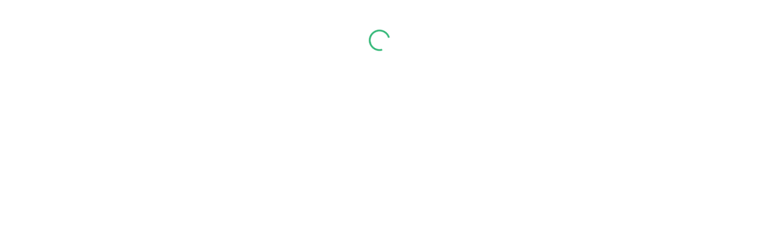

--- FILE ---
content_type: text/html; charset=utf-8
request_url: https://view-awesome-table.com/-MyNYXug52YfIcEW17aK/view
body_size: 1891
content:
<!DOCTYPE html>
<html lang="en">
	<head>
		<meta charset="UTF-8" />
		<meta name="viewport" content="initial-scale=1,maximum-scale=1,user-scalable=no" />
		<meta name="robots" content="noindex, nofollow" />

		<title>Awesome Table</title>

		<!-- This document can be viewed on its own domain -->
		<base href="https://app.awesome-table.com" />

		<style>
			/* TODO: Move to a separate CSS file */
			body {
				font-family: arial, sans-serif;
			}
		</style>
		<!-- Placeholder for user's custom styles -->
		<link rel="stylesheet" type="text/css" id="awesomeTableCSS" />

		<script>
			// Configuration
			window['awesomeTable'] = {
				settings: {
					location: 'site',
					mode: 'view',
				},
			};
			window.polymerSkipLoadingFontRoboto = true;
		</script>

		<!-- GViz-->
		<script defer src="https://www.gstatic.com/charts/loader.js"></script>
	<link rel="icon" href="/favicon.ico"><script defer src="/scripts/runtime.js"></script><script defer src="/scripts/vendors-node_modules_core-js_internals_add-to-unscopables_js-node_modules_core-js_internals_a-12fbcb.js"></script><script defer src="/scripts/vendors-node_modules_date-fns_esm_addMilliseconds_index_js-node_modules_core-js_modules_es_ar-dbbd08.js"></script><script defer src="/scripts/vendors-node_modules_regenerator-runtime_runtime_js.js"></script><script defer src="/scripts/vendors-node_modules_axios_index_js-node_modules_decode-uri-component_index_js-node_modules_e-5f5258.js"></script><script defer src="/scripts/vendors-node_modules_firebase_database_node_modules_tslib_tslib_es6_js-node_modules_formatjs_-377918.js"></script><script defer src="/scripts/vendors-node_modules_firebase_auth_dist_auth_esm_js.js"></script><script defer src="/scripts/vendors-node_modules_firebase_database_dist_index_esm_js.js"></script><script defer src="/scripts/vendors-node_modules_immer_dist_immer_esm_js-node_modules_intl-messageformat_lib_src_core_js--53dc91.js"></script><script defer src="/scripts/vendors-node_modules_reduxjs_toolkit_dist_redux-toolkit_esm_js-node_modules_split-on-first_in-6c9d0a.js"></script><script defer src="/scripts/vendors-node_modules_date-fns_esm_format_index_js.js"></script><script defer src="/scripts/vendors-node_modules_whatwg-fetch_fetch_js-node_modules_abort-controller_polyfill_mjs.js"></script><script defer src="/scripts/vendors-node_modules_css-loader_dist_runtime_api_js-node_modules_css-loader_dist_runtime_cssW-bc97ed.js"></script><script defer src="/scripts/_FireDEV_src_module_config_AppConfig_ts-_FireDEV_src_module_query_sources_Const_ts-_FireDEV_s-c00e98.js"></script><script defer src="/scripts/_FireDEV_src_const_routes_ts-_FireDEV_src_const_storage_ts-_FireDEV_src_data_reporting_init_t-4749ba.js"></script><script defer src="/scripts/_FireDEV_src_module_query_ErrorsConst_ts-_FireDEV_src_module_query_QueryFrameInterfaceConst_t-f5d3a5.js"></script><script defer src="/scripts/_FireDEV_src_const_ContactUs_ts-_FireDEV_src_module_initDebugFeature_ts-_FireDEV_src_fonts_fo-7be1f0.js"></script><script defer src="/scripts/app-_FireDEV_src_a.js"></script><script defer src="/scripts/app-_FireDEV_src_module_C.js"></script><script defer src="/scripts/app-_FireDEV_src_module_viewD.js"></script><script defer src="/scripts/app-_FireDEV_src_module_view_Q.js"></script><script defer src="/scripts/app-_FireDEV_src_module_view_s.js"></script></head>
	<body>
		<!-- Spinner loader -->
		<div class="body-child">
			<div id="loader" class="at-view-loader-container">
				<span></span>
			</div>
		</div>

		<!-- Error message box -->
		<div id="errorMsg" style="display: none"></div>

		<!-- GVIZ dashboards -->
		<div id="dashboard" class="body-child google-visualization-controls-theme-plus"></div>

		<!-- Content used for Charts -->
		<template id="at-template-noData" class="at-template">
			<div class="at-noData-icon">
				<svg class="at-svg-icon" viewbox="0 0 24 24">
					<g>
						<path
							d="M12 7c2.76 0 5 2.24 5 5 0 .65-.13 1.26-.36 1.83l2.92 2.92c1.51-1.26 2.7-2.89 3.43-4.75-1.73-4.39-6-7.5-11-7.5-1.4 0-2.74.25-3.98.7l2.16 2.16C10.74 7.13 11.35 7 12 7zM2 4.27l2.28 2.28.46.46C3.08 8.3 1.78 10.02 1 12c1.73 4.39 6 7.5 11 7.5 1.55 0 3.03-.3 4.38-.84l.42.42L19.73 22 21 20.73 3.27 3 2 4.27zM7.53 9.8l1.55 1.55c-.05.21-.08.43-.08.65 0 1.66 1.34 3 3 3 .22 0 .44-.03.65-.08l1.55 1.55c-.67.33-1.41.53-2.2.53-2.76 0-5-2.24-5-5 0-.79.2-1.53.53-2.2zm4.31-.78l3.15 3.15.02-.16c0-1.66-1.34-3-3-3l-.17.01z"
						></path>
					</g>
				</svg>
			</div>
			<div class="at-noData-message">No Data to display</div>
		</template>
		<template id="at-template-chartContainer" class="at-template">
			<div class="at-table-fix">
				<div id="chart1" class="at-chart"></div>
			</div>
		</template>
		<template id="at-template-sidebarContainer" class="at-template">
			<div class="at-table-fix">
				<div id="sidebar" class="at-sidebar"></div>
			</div>
		</template>
		<template id="at-template-iconZoomOut" class="at-template">
			<svg class="at-svg-icon" viewbox="0 0 24 24">
				<g>
					<path
						d="M15.5 14h-.79l-.28-.27C15.41 12.59 16 11.11 16 9.5 16 5.91 13.09 3 9.5 3S3 5.91 3 9.5 5.91 16 9.5 16c1.61 0 3.09-.59 4.23-1.57l.27.28v.79l5 4.99L20.49 19l-4.99-5zm-6 0C7.01 14 5 11.99 5 9.5S7.01 5 9.5 5 14 7.01 14 9.5 11.99 14 9.5 14zM7 9h5v1H7z"
					></path>
				</g>
			</svg>
		</template>

		<div id="authScreen">
			<div class="iframeContainer">
				<img
					class="unAuthed"
					style="display: none"
					src="/./images/logo-with-label.svg"
					alt="Awesome Table logo"
				/>
				<div class="authMessage unAuthed" style="display: none">
					The view <span id="authScreen-viewName"></span> requires login<br />
					<a
						href="https://support.awesome-table.com/hc/en-us/articles/360001245125-Authentification-Flow"
						target="_blank"
						>Learn more</a
					><br />
					<!-- Update the link when article is ready-->
				</div>
				<div id="iframeContainer"></div>
				<div class="authMessage tosMessage unAuthed" style="display: none">
					<span>
						By clicking this "sign-in" button, you indicate that you have read and agree to be bound by the
						<a target="_blank" href="https://awesome-table.com/terms-of-service">Terms of use</a>
						and that you have read the
						<a target="_blank" href="https://awesome-table.com/privacy-policy">Privacy policy</a>.
					</span>
				</div>
			</div>
		</div>

		<!-- Other templates -->
		<template id="at-template-loadError" class="at-template">
			<style>
				a {
					text-decoration: none;
				}

				.error {
					text-align: center;
					margin-bottom: 25px;
					color: #a6a8ab;
					font-family: 'Roboto', sans-serif;
					font-size: 19px;
					display: block;
				}

				.sad-icon {
					margin-bottom: 10px;
				}

				.info-container {
					display: flex;
					justify-content: space-around;
					flex-wrap: wrap;
					text-align: center;
				}

				a.info {
					width: 20%;
					min-width: 160px;
					display: inline-block;
					text-align: center;
					color: #a6a8ab;
					font-family: 'Roboto', sans-serif;
					font-size: 14px;
					transition: color 0.3s ease-out;
					padding: 10px;
				}

				.icon {
					display: block;
					width: 100%;
				}

				.icon .sheet {
					fill: #d1d1d1;
					opacity: 1;
					transition: fill 0.3s ease-out;
				}

				.info:hover .icon .sheet {
					fill: #3fb179;
					opacity: 1;
				}

				svg .sign {
					opacity: 1;
					fill: #fbd2d3;
					transition: fill 0.3s ease-out;
				}

				a:hover svg .sign {
					opacity: 1;
					fill: #f9b362;
				}

				.info:hover {
					color: #6d6e70;
				}

				.user {
					fill: #d1d1d1;
					opacity: 1;
					transition: fill 0.3s ease-out;
				}

				.info:hover .icon .user {
					fill: #5591f5;
					opacity: 1;
				}

				.settings {
					fill: #d1d1d1;
					opacity: 1;
					transition: fill 0.3s ease-out;
				}

				.info:hover .icon .settings {
					fill: #f7c741;
					opacity: 1;
				}
			</style>
		</template>
	</body>
</html>


--- FILE ---
content_type: text/html; charset=utf-8
request_url: https://app.awesome-table.com/lib/query/?v=4.177.0
body_size: 786
content:
<!DOCTYPE html>
<html lang="en">
	<head>
		<meta charset="UTF-8" />
		<meta name="viewport" content="width=device-width, initial-scale=1, maximum-scale=1, user-scalable=0" />
		<meta name="robots" content="noindex, nofollow" />

		<script>
			// Configuration
			window.awesomeTable = {
				settings: {
					location: 'site',
					mode: 'query',
				},
			};
		</script>

		<script defer src="https://apis.google.com/js/client.js"></script>

		<style>
			body {
				margin: 8px;
				overflow: hidden;
				display: flex;
				position: absolute;
				top: 0;
				bottom: 0;
				left: 0;
				right: 0;
			}
			#loginBtn {
				flex: auto;
				display: inline-flex;
				align-items: center;
				padding: 0 16px;
				background-color: #fff;
				color: #000 !important;
				text-transform: uppercase;
				font-family: 'Roboto', 'Helvetica', 'Arial', sans-serif;
				user-select: none;
				cursor: pointer;
				box-shadow: 0 2px 2px 0 rgba(0, 0, 0, 0.14), 0 3px 1px -2px rgba(0, 0, 0, 0.2),
					0 1px 5px 0 rgba(0, 0, 0, 0.12);
			}
			#loginBtn > svg {
				padding: 4px;
				margin-right: 8px;
			}
			#loginBtn > span {
				white-space: nowrap;
			}

			/* Added for Microsoft Login Button */
			body.microsoft svg:not(.microsoft-icon),
			body.google svg:not(.google-icon) {
				display: none;
			}
			body.google .google-icon {
				display: block !important;
			}
			body.microsoft .microsoft-icon {
				display: block !important;
			}
		</style>
	<script defer src="/scripts/runtime.js"></script><script defer src="/scripts/vendors-node_modules_core-js_internals_add-to-unscopables_js-node_modules_core-js_internals_a-12fbcb.js"></script><script defer src="/scripts/vendors-node_modules_date-fns_esm_addMilliseconds_index_js-node_modules_core-js_modules_es_ar-dbbd08.js"></script><script defer src="/scripts/vendors-node_modules_regenerator-runtime_runtime_js.js"></script><script defer src="/scripts/vendors-node_modules_whatwg-fetch_fetch_js-node_modules_abort-controller_polyfill_mjs.js"></script><script defer src="/scripts/vendors-node_modules_date-fns_esm_addHours_index_js-node_modules_date-fns_esm_isFuture_index_-e3de4a.js"></script><script defer src="/scripts/query.js"></script></head>
	<body>
		<div id="loginBtn">
			<!-- Google -->
			<svg
				class="google-icon"
				viewBox="0 0 18 18"
				width="16px"
				height="16px"
				version="1.1"
				xmlns="http://www.w3.org/2000/svg"
			>
				<g stroke="none" stroke-width="1" fill="none" fill-rule="evenodd">
					<g id="super-g">
						<path
							d="M9,3.48 C10.69,3.48 11.83,4.21 12.48,4.82 L15.02,2.34 C13.46,0.89 11.43,0 9,0 C5.48,0 2.44,2.02 0.96,4.96 L3.87,7.22 C4.6,5.05 6.62,3.48 9,3.48 L9,3.48 L9,3.48 Z"
							fill="#EA4335"
						></path>
						<path
							d="M17.64,9.2 C17.64,8.46 17.58,7.92 17.45,7.36 L9,7.36 L9,10.7 L13.96,10.7 C13.86,11.53 13.32,12.78 12.12,13.62 L14.96,15.82 C16.66,14.25 17.64,11.94 17.64,9.2 L17.64,9.2 L17.64,9.2 Z"
							fill="#4285F4"
						></path>
						<path
							d="M3.88,10.78 C3.69,10.22 3.58,9.62 3.58,9 C3.58,8.38 3.69,7.78 3.87,7.22 L0.96,4.96 C0.35,6.18 0,7.55 0,9 C0,10.45 0.35,11.82 0.96,13.04 L3.88,10.78 L3.88,10.78 L3.88,10.78 Z"
							fill="#FBBC05"
						></path>
						<path
							d="M9,18 C11.43,18 13.47,17.2 14.96,15.82 L12.12,13.62 C11.36,14.15 10.34,14.52 9,14.52 C6.62,14.52 4.6,12.95 3.88,10.78 L0.97,13.04 C2.45,15.98 5.48,18 9,18 L9,18 L9,18 Z"
							fill="#34A853"
						></path>
						<path d="M0,0 L18,0 L18,18 L0,18 L0,0 L0,0 Z"></path>
					</g>
				</g>
			</svg>

			<!-- Microsoft -->
			<svg
				class="microsoft-icon"
				viewBox="0 0 18 18"
				width="18px"
				height="18px"
				xmlns="http://www.w3.org/2000/svg"
				style="display: none"
			>
				<rect x="0" y="0" width="9" height="9" fill="#f25022"></rect>
				<rect x="0" y="10" width="9" height="9" fill="#00a4ef"></rect>
				<rect x="10" y="0" width="9" height="9" fill="#7fba00"></rect>
				<rect x="10" y="10" width="9" height="9" fill="#ffb900"></rect>
			</svg>

			<!-- Button -->
			<span>Log-in</span>
		</div>
	</body>
</html>


--- FILE ---
content_type: text/javascript; charset=utf-8
request_url: https://app.awesome-table.com/scripts/vendors-node_modules_axios_index_js-node_modules_decode-uri-component_index_js-node_modules_e-5f5258.js
body_size: 55942
content:
/*
 * ATTENTION: An "eval-source-map" devtool has been used.
 * This devtool is neither made for production nor for readable output files.
 * It uses "eval()" calls to create a separate source file with attached SourceMaps in the browser devtools.
 * If you are trying to read the output file, select a different devtool (https://webpack.js.org/configuration/devtool/)
 * or disable the default devtool with "devtool: false".
 * If you are looking for production-ready output files, see mode: "production" (https://webpack.js.org/configuration/mode/).
 */
(self["webpackChunkawesome_table_build"] = self["webpackChunkawesome_table_build"] || []).push([["vendors-node_modules_axios_index_js-node_modules_decode-uri-component_index_js-node_modules_e-5f5258"],{

/***/ 7185:
/***/ (function(module, __unused_webpack_exports, __webpack_require__) {

eval("module.exports = __webpack_require__(96908);//# sourceURL=[module]\n//# sourceMappingURL=[data-uri]\n//# sourceURL=webpack-internal:///7185\n");

/***/ }),

/***/ 98806:
/***/ (function(module, __unused_webpack_exports, __webpack_require__) {

"use strict";
eval("\n\nvar utils = __webpack_require__(94208);\nvar settle = __webpack_require__(83347);\nvar cookies = __webpack_require__(50398);\nvar buildURL = __webpack_require__(70777);\nvar buildFullPath = __webpack_require__(74259);\nvar parseHeaders = __webpack_require__(61489);\nvar isURLSameOrigin = __webpack_require__(80757);\nvar createError = __webpack_require__(62717);\nmodule.exports = function xhrAdapter(config) {\n  return new Promise(function dispatchXhrRequest(resolve, reject) {\n    var requestData = config.data;\n    var requestHeaders = config.headers;\n    var responseType = config.responseType;\n    if (utils.isFormData(requestData)) {\n      delete requestHeaders['Content-Type']; // Let the browser set it\n    }\n\n    var request = new XMLHttpRequest();\n\n    // HTTP basic authentication\n    if (config.auth) {\n      var username = config.auth.username || '';\n      var password = config.auth.password ? unescape(encodeURIComponent(config.auth.password)) : '';\n      requestHeaders.Authorization = 'Basic ' + btoa(username + ':' + password);\n    }\n    var fullPath = buildFullPath(config.baseURL, config.url);\n    request.open(config.method.toUpperCase(), buildURL(fullPath, config.params, config.paramsSerializer), true);\n\n    // Set the request timeout in MS\n    request.timeout = config.timeout;\n    function onloadend() {\n      if (!request) {\n        return;\n      }\n      // Prepare the response\n      var responseHeaders = 'getAllResponseHeaders' in request ? parseHeaders(request.getAllResponseHeaders()) : null;\n      var responseData = !responseType || responseType === 'text' || responseType === 'json' ? request.responseText : request.response;\n      var response = {\n        data: responseData,\n        status: request.status,\n        statusText: request.statusText,\n        headers: responseHeaders,\n        config: config,\n        request: request\n      };\n      settle(resolve, reject, response);\n\n      // Clean up request\n      request = null;\n    }\n    if ('onloadend' in request) {\n      // Use onloadend if available\n      request.onloadend = onloadend;\n    } else {\n      // Listen for ready state to emulate onloadend\n      request.onreadystatechange = function handleLoad() {\n        if (!request || request.readyState !== 4) {\n          return;\n        }\n\n        // The request errored out and we didn't get a response, this will be\n        // handled by onerror instead\n        // With one exception: request that using file: protocol, most browsers\n        // will return status as 0 even though it's a successful request\n        if (request.status === 0 && !(request.responseURL && request.responseURL.indexOf('file:') === 0)) {\n          return;\n        }\n        // readystate handler is calling before onerror or ontimeout handlers,\n        // so we should call onloadend on the next 'tick'\n        setTimeout(onloadend);\n      };\n    }\n\n    // Handle browser request cancellation (as opposed to a manual cancellation)\n    request.onabort = function handleAbort() {\n      if (!request) {\n        return;\n      }\n      reject(createError('Request aborted', config, 'ECONNABORTED', request));\n\n      // Clean up request\n      request = null;\n    };\n\n    // Handle low level network errors\n    request.onerror = function handleError() {\n      // Real errors are hidden from us by the browser\n      // onerror should only fire if it's a network error\n      reject(createError('Network Error', config, null, request));\n\n      // Clean up request\n      request = null;\n    };\n\n    // Handle timeout\n    request.ontimeout = function handleTimeout() {\n      var timeoutErrorMessage = 'timeout of ' + config.timeout + 'ms exceeded';\n      if (config.timeoutErrorMessage) {\n        timeoutErrorMessage = config.timeoutErrorMessage;\n      }\n      reject(createError(timeoutErrorMessage, config, config.transitional && config.transitional.clarifyTimeoutError ? 'ETIMEDOUT' : 'ECONNABORTED', request));\n\n      // Clean up request\n      request = null;\n    };\n\n    // Add xsrf header\n    // This is only done if running in a standard browser environment.\n    // Specifically not if we're in a web worker, or react-native.\n    if (utils.isStandardBrowserEnv()) {\n      // Add xsrf header\n      var xsrfValue = (config.withCredentials || isURLSameOrigin(fullPath)) && config.xsrfCookieName ? cookies.read(config.xsrfCookieName) : undefined;\n      if (xsrfValue) {\n        requestHeaders[config.xsrfHeaderName] = xsrfValue;\n      }\n    }\n\n    // Add headers to the request\n    if ('setRequestHeader' in request) {\n      utils.forEach(requestHeaders, function setRequestHeader(val, key) {\n        if (typeof requestData === 'undefined' && key.toLowerCase() === 'content-type') {\n          // Remove Content-Type if data is undefined\n          delete requestHeaders[key];\n        } else {\n          // Otherwise add header to the request\n          request.setRequestHeader(key, val);\n        }\n      });\n    }\n\n    // Add withCredentials to request if needed\n    if (!utils.isUndefined(config.withCredentials)) {\n      request.withCredentials = !!config.withCredentials;\n    }\n\n    // Add responseType to request if needed\n    if (responseType && responseType !== 'json') {\n      request.responseType = config.responseType;\n    }\n\n    // Handle progress if needed\n    if (typeof config.onDownloadProgress === 'function') {\n      request.addEventListener('progress', config.onDownloadProgress);\n    }\n\n    // Not all browsers support upload events\n    if (typeof config.onUploadProgress === 'function' && request.upload) {\n      request.upload.addEventListener('progress', config.onUploadProgress);\n    }\n    if (config.cancelToken) {\n      // Handle cancellation\n      config.cancelToken.promise.then(function onCanceled(cancel) {\n        if (!request) {\n          return;\n        }\n        request.abort();\n        reject(cancel);\n        // Clean up request\n        request = null;\n      });\n    }\n    if (!requestData) {\n      requestData = null;\n    }\n\n    // Send the request\n    request.send(requestData);\n  });\n};//# sourceURL=[module]\n//# sourceMappingURL=[data-uri]\n//# sourceURL=webpack-internal:///98806\n");

/***/ }),

/***/ 96908:
/***/ (function(module, __unused_webpack_exports, __webpack_require__) {

"use strict";
eval("\n\nvar utils = __webpack_require__(94208);\nvar bind = __webpack_require__(90087);\nvar Axios = __webpack_require__(35693);\nvar mergeConfig = __webpack_require__(76114);\nvar defaults = __webpack_require__(78906);\n\n/**\n * Create an instance of Axios\n *\n * @param {Object} defaultConfig The default config for the instance\n * @return {Axios} A new instance of Axios\n */\nfunction createInstance(defaultConfig) {\n  var context = new Axios(defaultConfig);\n  var instance = bind(Axios.prototype.request, context);\n\n  // Copy axios.prototype to instance\n  utils.extend(instance, Axios.prototype, context);\n\n  // Copy context to instance\n  utils.extend(instance, context);\n  return instance;\n}\n\n// Create the default instance to be exported\nvar axios = createInstance(defaults);\n\n// Expose Axios class to allow class inheritance\naxios.Axios = Axios;\n\n// Factory for creating new instances\naxios.create = function create(instanceConfig) {\n  return createInstance(mergeConfig(axios.defaults, instanceConfig));\n};\n\n// Expose Cancel & CancelToken\naxios.Cancel = __webpack_require__(47397);\naxios.CancelToken = __webpack_require__(34417);\naxios.isCancel = __webpack_require__(83278);\n\n// Expose all/spread\naxios.all = function all(promises) {\n  return Promise.all(promises);\n};\naxios.spread = __webpack_require__(36870);\n\n// Expose isAxiosError\naxios.isAxiosError = __webpack_require__(67579);\nmodule.exports = axios;\n\n// Allow use of default import syntax in TypeScript\nmodule.exports[\"default\"] = axios;//# sourceURL=[module]\n//# sourceMappingURL=[data-uri]\n//# sourceURL=webpack-internal:///96908\n");

/***/ }),

/***/ 47397:
/***/ (function(module) {

"use strict";
eval("\n\n/**\n * A `Cancel` is an object that is thrown when an operation is canceled.\n *\n * @class\n * @param {string=} message The message.\n */\nfunction Cancel(message) {\n  this.message = message;\n}\nCancel.prototype.toString = function toString() {\n  return 'Cancel' + (this.message ? ': ' + this.message : '');\n};\nCancel.prototype.__CANCEL__ = true;\nmodule.exports = Cancel;//# sourceURL=[module]\n//# sourceMappingURL=[data-uri]\n//# sourceURL=webpack-internal:///47397\n");

/***/ }),

/***/ 34417:
/***/ (function(module, __unused_webpack_exports, __webpack_require__) {

"use strict";
eval("\n\nvar Cancel = __webpack_require__(47397);\n\n/**\n * A `CancelToken` is an object that can be used to request cancellation of an operation.\n *\n * @class\n * @param {Function} executor The executor function.\n */\nfunction CancelToken(executor) {\n  if (typeof executor !== 'function') {\n    throw new TypeError('executor must be a function.');\n  }\n  var resolvePromise;\n  this.promise = new Promise(function promiseExecutor(resolve) {\n    resolvePromise = resolve;\n  });\n  var token = this;\n  executor(function cancel(message) {\n    if (token.reason) {\n      // Cancellation has already been requested\n      return;\n    }\n    token.reason = new Cancel(message);\n    resolvePromise(token.reason);\n  });\n}\n\n/**\n * Throws a `Cancel` if cancellation has been requested.\n */\nCancelToken.prototype.throwIfRequested = function throwIfRequested() {\n  if (this.reason) {\n    throw this.reason;\n  }\n};\n\n/**\n * Returns an object that contains a new `CancelToken` and a function that, when called,\n * cancels the `CancelToken`.\n */\nCancelToken.source = function source() {\n  var cancel;\n  var token = new CancelToken(function executor(c) {\n    cancel = c;\n  });\n  return {\n    token: token,\n    cancel: cancel\n  };\n};\nmodule.exports = CancelToken;//# sourceURL=[module]\n//# sourceMappingURL=[data-uri]\n//# sourceURL=webpack-internal:///34417\n");

/***/ }),

/***/ 83278:
/***/ (function(module) {

"use strict";
eval("\n\nmodule.exports = function isCancel(value) {\n  return !!(value && value.__CANCEL__);\n};//# sourceURL=[module]\n//# sourceMappingURL=[data-uri]\n//# sourceURL=webpack-internal:///83278\n");

/***/ }),

/***/ 35693:
/***/ (function(module, __unused_webpack_exports, __webpack_require__) {

"use strict";
eval("\n\nvar utils = __webpack_require__(94208);\nvar buildURL = __webpack_require__(70777);\nvar InterceptorManager = __webpack_require__(13971);\nvar dispatchRequest = __webpack_require__(53293);\nvar mergeConfig = __webpack_require__(76114);\nvar validator = __webpack_require__(51526);\nvar validators = validator.validators;\n/**\n * Create a new instance of Axios\n *\n * @param {Object} instanceConfig The default config for the instance\n */\nfunction Axios(instanceConfig) {\n  this.defaults = instanceConfig;\n  this.interceptors = {\n    request: new InterceptorManager(),\n    response: new InterceptorManager()\n  };\n}\n\n/**\n * Dispatch a request\n *\n * @param {Object} config The config specific for this request (merged with this.defaults)\n */\nAxios.prototype.request = function request(config) {\n  /*eslint no-param-reassign:0*/\n  // Allow for axios('example/url'[, config]) a la fetch API\n  if (typeof config === 'string') {\n    config = arguments[1] || {};\n    config.url = arguments[0];\n  } else {\n    config = config || {};\n  }\n  config = mergeConfig(this.defaults, config);\n\n  // Set config.method\n  if (config.method) {\n    config.method = config.method.toLowerCase();\n  } else if (this.defaults.method) {\n    config.method = this.defaults.method.toLowerCase();\n  } else {\n    config.method = 'get';\n  }\n  var transitional = config.transitional;\n  if (transitional !== undefined) {\n    validator.assertOptions(transitional, {\n      silentJSONParsing: validators.transitional(validators.boolean, '1.0.0'),\n      forcedJSONParsing: validators.transitional(validators.boolean, '1.0.0'),\n      clarifyTimeoutError: validators.transitional(validators.boolean, '1.0.0')\n    }, false);\n  }\n\n  // filter out skipped interceptors\n  var requestInterceptorChain = [];\n  var synchronousRequestInterceptors = true;\n  this.interceptors.request.forEach(function unshiftRequestInterceptors(interceptor) {\n    if (typeof interceptor.runWhen === 'function' && interceptor.runWhen(config) === false) {\n      return;\n    }\n    synchronousRequestInterceptors = synchronousRequestInterceptors && interceptor.synchronous;\n    requestInterceptorChain.unshift(interceptor.fulfilled, interceptor.rejected);\n  });\n  var responseInterceptorChain = [];\n  this.interceptors.response.forEach(function pushResponseInterceptors(interceptor) {\n    responseInterceptorChain.push(interceptor.fulfilled, interceptor.rejected);\n  });\n  var promise;\n  if (!synchronousRequestInterceptors) {\n    var chain = [dispatchRequest, undefined];\n    Array.prototype.unshift.apply(chain, requestInterceptorChain);\n    chain.concat(responseInterceptorChain);\n    promise = Promise.resolve(config);\n    while (chain.length) {\n      promise = promise.then(chain.shift(), chain.shift());\n    }\n    return promise;\n  }\n  var newConfig = config;\n  while (requestInterceptorChain.length) {\n    var onFulfilled = requestInterceptorChain.shift();\n    var onRejected = requestInterceptorChain.shift();\n    try {\n      newConfig = onFulfilled(newConfig);\n    } catch (error) {\n      onRejected(error);\n      break;\n    }\n  }\n  try {\n    promise = dispatchRequest(newConfig);\n  } catch (error) {\n    return Promise.reject(error);\n  }\n  while (responseInterceptorChain.length) {\n    promise = promise.then(responseInterceptorChain.shift(), responseInterceptorChain.shift());\n  }\n  return promise;\n};\nAxios.prototype.getUri = function getUri(config) {\n  config = mergeConfig(this.defaults, config);\n  return buildURL(config.url, config.params, config.paramsSerializer).replace(/^\\?/, '');\n};\n\n// Provide aliases for supported request methods\nutils.forEach(['delete', 'get', 'head', 'options'], function forEachMethodNoData(method) {\n  /*eslint func-names:0*/\n  Axios.prototype[method] = function (url, config) {\n    return this.request(mergeConfig(config || {}, {\n      method: method,\n      url: url,\n      data: (config || {}).data\n    }));\n  };\n});\nutils.forEach(['post', 'put', 'patch'], function forEachMethodWithData(method) {\n  /*eslint func-names:0*/\n  Axios.prototype[method] = function (url, data, config) {\n    return this.request(mergeConfig(config || {}, {\n      method: method,\n      url: url,\n      data: data\n    }));\n  };\n});\nmodule.exports = Axios;//# sourceURL=[module]\n//# sourceMappingURL=[data-uri]\n//# sourceURL=webpack-internal:///35693\n");

/***/ }),

/***/ 13971:
/***/ (function(module, __unused_webpack_exports, __webpack_require__) {

"use strict";
eval("\n\nvar utils = __webpack_require__(94208);\nfunction InterceptorManager() {\n  this.handlers = [];\n}\n\n/**\n * Add a new interceptor to the stack\n *\n * @param {Function} fulfilled The function to handle `then` for a `Promise`\n * @param {Function} rejected The function to handle `reject` for a `Promise`\n *\n * @return {Number} An ID used to remove interceptor later\n */\nInterceptorManager.prototype.use = function use(fulfilled, rejected, options) {\n  this.handlers.push({\n    fulfilled: fulfilled,\n    rejected: rejected,\n    synchronous: options ? options.synchronous : false,\n    runWhen: options ? options.runWhen : null\n  });\n  return this.handlers.length - 1;\n};\n\n/**\n * Remove an interceptor from the stack\n *\n * @param {Number} id The ID that was returned by `use`\n */\nInterceptorManager.prototype.eject = function eject(id) {\n  if (this.handlers[id]) {\n    this.handlers[id] = null;\n  }\n};\n\n/**\n * Iterate over all the registered interceptors\n *\n * This method is particularly useful for skipping over any\n * interceptors that may have become `null` calling `eject`.\n *\n * @param {Function} fn The function to call for each interceptor\n */\nInterceptorManager.prototype.forEach = function forEach(fn) {\n  utils.forEach(this.handlers, function forEachHandler(h) {\n    if (h !== null) {\n      fn(h);\n    }\n  });\n};\nmodule.exports = InterceptorManager;//# sourceURL=[module]\n//# sourceMappingURL=[data-uri]\n//# sourceURL=webpack-internal:///13971\n");

/***/ }),

/***/ 74259:
/***/ (function(module, __unused_webpack_exports, __webpack_require__) {

"use strict";
eval("\n\nvar isAbsoluteURL = __webpack_require__(34353);\nvar combineURLs = __webpack_require__(56647);\n\n/**\n * Creates a new URL by combining the baseURL with the requestedURL,\n * only when the requestedURL is not already an absolute URL.\n * If the requestURL is absolute, this function returns the requestedURL untouched.\n *\n * @param {string} baseURL The base URL\n * @param {string} requestedURL Absolute or relative URL to combine\n * @returns {string} The combined full path\n */\nmodule.exports = function buildFullPath(baseURL, requestedURL) {\n  if (baseURL && !isAbsoluteURL(requestedURL)) {\n    return combineURLs(baseURL, requestedURL);\n  }\n  return requestedURL;\n};//# sourceURL=[module]\n//# sourceMappingURL=[data-uri]\n//# sourceURL=webpack-internal:///74259\n");

/***/ }),

/***/ 62717:
/***/ (function(module, __unused_webpack_exports, __webpack_require__) {

"use strict";
eval("\n\nvar enhanceError = __webpack_require__(40343);\n\n/**\n * Create an Error with the specified message, config, error code, request and response.\n *\n * @param {string} message The error message.\n * @param {Object} config The config.\n * @param {string} [code] The error code (for example, 'ECONNABORTED').\n * @param {Object} [request] The request.\n * @param {Object} [response] The response.\n * @returns {Error} The created error.\n */\nmodule.exports = function createError(message, config, code, request, response) {\n  var error = new Error(message);\n  return enhanceError(error, config, code, request, response);\n};//# sourceURL=[module]\n//# sourceMappingURL=[data-uri]\n//# sourceURL=webpack-internal:///62717\n");

/***/ }),

/***/ 53293:
/***/ (function(module, __unused_webpack_exports, __webpack_require__) {

"use strict";
eval("\n\nvar utils = __webpack_require__(94208);\nvar transformData = __webpack_require__(53825);\nvar isCancel = __webpack_require__(83278);\nvar defaults = __webpack_require__(78906);\n\n/**\n * Throws a `Cancel` if cancellation has been requested.\n */\nfunction throwIfCancellationRequested(config) {\n  if (config.cancelToken) {\n    config.cancelToken.throwIfRequested();\n  }\n}\n\n/**\n * Dispatch a request to the server using the configured adapter.\n *\n * @param {object} config The config that is to be used for the request\n * @returns {Promise} The Promise to be fulfilled\n */\nmodule.exports = function dispatchRequest(config) {\n  throwIfCancellationRequested(config);\n\n  // Ensure headers exist\n  config.headers = config.headers || {};\n\n  // Transform request data\n  config.data = transformData.call(config, config.data, config.headers, config.transformRequest);\n\n  // Flatten headers\n  config.headers = utils.merge(config.headers.common || {}, config.headers[config.method] || {}, config.headers);\n  utils.forEach(['delete', 'get', 'head', 'post', 'put', 'patch', 'common'], function cleanHeaderConfig(method) {\n    delete config.headers[method];\n  });\n  var adapter = config.adapter || defaults.adapter;\n  return adapter(config).then(function onAdapterResolution(response) {\n    throwIfCancellationRequested(config);\n\n    // Transform response data\n    response.data = transformData.call(config, response.data, response.headers, config.transformResponse);\n    return response;\n  }, function onAdapterRejection(reason) {\n    if (!isCancel(reason)) {\n      throwIfCancellationRequested(config);\n\n      // Transform response data\n      if (reason && reason.response) {\n        reason.response.data = transformData.call(config, reason.response.data, reason.response.headers, config.transformResponse);\n      }\n    }\n    return Promise.reject(reason);\n  });\n};//# sourceURL=[module]\n//# sourceMappingURL=[data-uri]\n//# sourceURL=webpack-internal:///53293\n");

/***/ }),

/***/ 40343:
/***/ (function(module) {

"use strict";
eval("\n\n/**\n * Update an Error with the specified config, error code, and response.\n *\n * @param {Error} error The error to update.\n * @param {Object} config The config.\n * @param {string} [code] The error code (for example, 'ECONNABORTED').\n * @param {Object} [request] The request.\n * @param {Object} [response] The response.\n * @returns {Error} The error.\n */\nmodule.exports = function enhanceError(error, config, code, request, response) {\n  error.config = config;\n  if (code) {\n    error.code = code;\n  }\n  error.request = request;\n  error.response = response;\n  error.isAxiosError = true;\n  error.toJSON = function toJSON() {\n    return {\n      // Standard\n      message: this.message,\n      name: this.name,\n      // Microsoft\n      description: this.description,\n      number: this.number,\n      // Mozilla\n      fileName: this.fileName,\n      lineNumber: this.lineNumber,\n      columnNumber: this.columnNumber,\n      stack: this.stack,\n      // Axios\n      config: this.config,\n      code: this.code\n    };\n  };\n  return error;\n};//# sourceURL=[module]\n//# sourceMappingURL=[data-uri]\n//# sourceURL=webpack-internal:///40343\n");

/***/ }),

/***/ 76114:
/***/ (function(module, __unused_webpack_exports, __webpack_require__) {

"use strict";
eval("\n\nvar utils = __webpack_require__(94208);\n\n/**\n * Config-specific merge-function which creates a new config-object\n * by merging two configuration objects together.\n *\n * @param {Object} config1\n * @param {Object} config2\n * @returns {Object} New object resulting from merging config2 to config1\n */\nmodule.exports = function mergeConfig(config1, config2) {\n  // eslint-disable-next-line no-param-reassign\n  config2 = config2 || {};\n  var config = {};\n  var valueFromConfig2Keys = ['url', 'method', 'data'];\n  var mergeDeepPropertiesKeys = ['headers', 'auth', 'proxy', 'params'];\n  var defaultToConfig2Keys = ['baseURL', 'transformRequest', 'transformResponse', 'paramsSerializer', 'timeout', 'timeoutMessage', 'withCredentials', 'adapter', 'responseType', 'xsrfCookieName', 'xsrfHeaderName', 'onUploadProgress', 'onDownloadProgress', 'decompress', 'maxContentLength', 'maxBodyLength', 'maxRedirects', 'transport', 'httpAgent', 'httpsAgent', 'cancelToken', 'socketPath', 'responseEncoding'];\n  var directMergeKeys = ['validateStatus'];\n  function getMergedValue(target, source) {\n    if (utils.isPlainObject(target) && utils.isPlainObject(source)) {\n      return utils.merge(target, source);\n    } else if (utils.isPlainObject(source)) {\n      return utils.merge({}, source);\n    } else if (utils.isArray(source)) {\n      return source.slice();\n    }\n    return source;\n  }\n  function mergeDeepProperties(prop) {\n    if (!utils.isUndefined(config2[prop])) {\n      config[prop] = getMergedValue(config1[prop], config2[prop]);\n    } else if (!utils.isUndefined(config1[prop])) {\n      config[prop] = getMergedValue(undefined, config1[prop]);\n    }\n  }\n  utils.forEach(valueFromConfig2Keys, function valueFromConfig2(prop) {\n    if (!utils.isUndefined(config2[prop])) {\n      config[prop] = getMergedValue(undefined, config2[prop]);\n    }\n  });\n  utils.forEach(mergeDeepPropertiesKeys, mergeDeepProperties);\n  utils.forEach(defaultToConfig2Keys, function defaultToConfig2(prop) {\n    if (!utils.isUndefined(config2[prop])) {\n      config[prop] = getMergedValue(undefined, config2[prop]);\n    } else if (!utils.isUndefined(config1[prop])) {\n      config[prop] = getMergedValue(undefined, config1[prop]);\n    }\n  });\n  utils.forEach(directMergeKeys, function merge(prop) {\n    if (prop in config2) {\n      config[prop] = getMergedValue(config1[prop], config2[prop]);\n    } else if (prop in config1) {\n      config[prop] = getMergedValue(undefined, config1[prop]);\n    }\n  });\n  var axiosKeys = valueFromConfig2Keys.concat(mergeDeepPropertiesKeys).concat(defaultToConfig2Keys).concat(directMergeKeys);\n  var otherKeys = Object.keys(config1).concat(Object.keys(config2)).filter(function filterAxiosKeys(key) {\n    return axiosKeys.indexOf(key) === -1;\n  });\n  utils.forEach(otherKeys, mergeDeepProperties);\n  return config;\n};//# sourceURL=[module]\n//# sourceMappingURL=[data-uri]\n//# sourceURL=webpack-internal:///76114\n");

/***/ }),

/***/ 83347:
/***/ (function(module, __unused_webpack_exports, __webpack_require__) {

"use strict";
eval("\n\nvar createError = __webpack_require__(62717);\n\n/**\n * Resolve or reject a Promise based on response status.\n *\n * @param {Function} resolve A function that resolves the promise.\n * @param {Function} reject A function that rejects the promise.\n * @param {object} response The response.\n */\nmodule.exports = function settle(resolve, reject, response) {\n  var validateStatus = response.config.validateStatus;\n  if (!response.status || !validateStatus || validateStatus(response.status)) {\n    resolve(response);\n  } else {\n    reject(createError('Request failed with status code ' + response.status, response.config, null, response.request, response));\n  }\n};//# sourceURL=[module]\n//# sourceMappingURL=[data-uri]\n//# sourceURL=webpack-internal:///83347\n");

/***/ }),

/***/ 53825:
/***/ (function(module, __unused_webpack_exports, __webpack_require__) {

"use strict";
eval("\n\nvar utils = __webpack_require__(94208);\nvar defaults = __webpack_require__(78906);\n\n/**\n * Transform the data for a request or a response\n *\n * @param {Object|String} data The data to be transformed\n * @param {Array} headers The headers for the request or response\n * @param {Array|Function} fns A single function or Array of functions\n * @returns {*} The resulting transformed data\n */\nmodule.exports = function transformData(data, headers, fns) {\n  var context = this || defaults;\n  /*eslint no-param-reassign:0*/\n  utils.forEach(fns, function transform(fn) {\n    data = fn.call(context, data, headers);\n  });\n  return data;\n};//# sourceURL=[module]\n//# sourceMappingURL=[data-uri]\n//# sourceURL=webpack-internal:///53825\n");

/***/ }),

/***/ 78906:
/***/ (function(module, __unused_webpack_exports, __webpack_require__) {

"use strict";
eval("\n\nvar utils = __webpack_require__(94208);\nvar normalizeHeaderName = __webpack_require__(49849);\nvar enhanceError = __webpack_require__(40343);\nvar DEFAULT_CONTENT_TYPE = {\n  'Content-Type': 'application/x-www-form-urlencoded'\n};\nfunction setContentTypeIfUnset(headers, value) {\n  if (!utils.isUndefined(headers) && utils.isUndefined(headers['Content-Type'])) {\n    headers['Content-Type'] = value;\n  }\n}\nfunction getDefaultAdapter() {\n  var adapter;\n  if (typeof XMLHttpRequest !== 'undefined') {\n    // For browsers use XHR adapter\n    adapter = __webpack_require__(98806);\n  } else if (typeof process !== 'undefined' && Object.prototype.toString.call(process) === '[object process]') {\n    // For node use HTTP adapter\n    adapter = __webpack_require__(98806);\n  }\n  return adapter;\n}\nvar defaults = {\n  transitional: {\n    silentJSONParsing: true,\n    forcedJSONParsing: true,\n    clarifyTimeoutError: false\n  },\n  adapter: getDefaultAdapter(),\n  transformRequest: [function transformRequest(data, headers) {\n    normalizeHeaderName(headers, 'Accept');\n    normalizeHeaderName(headers, 'Content-Type');\n    if (utils.isFormData(data) || utils.isArrayBuffer(data) || utils.isBuffer(data) || utils.isStream(data) || utils.isFile(data) || utils.isBlob(data)) {\n      return data;\n    }\n    if (utils.isArrayBufferView(data)) {\n      return data.buffer;\n    }\n    if (utils.isURLSearchParams(data)) {\n      setContentTypeIfUnset(headers, 'application/x-www-form-urlencoded;charset=utf-8');\n      return data.toString();\n    }\n    if (utils.isObject(data) || headers && headers['Content-Type'] === 'application/json') {\n      setContentTypeIfUnset(headers, 'application/json');\n      return JSON.stringify(data);\n    }\n    return data;\n  }],\n  transformResponse: [function transformResponse(data) {\n    var transitional = this.transitional;\n    var silentJSONParsing = transitional && transitional.silentJSONParsing;\n    var forcedJSONParsing = transitional && transitional.forcedJSONParsing;\n    var strictJSONParsing = !silentJSONParsing && this.responseType === 'json';\n    if (strictJSONParsing || forcedJSONParsing && utils.isString(data) && data.length) {\n      try {\n        return JSON.parse(data);\n      } catch (e) {\n        if (strictJSONParsing) {\n          if (e.name === 'SyntaxError') {\n            throw enhanceError(e, this, 'E_JSON_PARSE');\n          }\n          throw e;\n        }\n      }\n    }\n    return data;\n  }],\n  /**\n   * A timeout in milliseconds to abort a request. If set to 0 (default) a\n   * timeout is not created.\n   */\n  timeout: 0,\n  xsrfCookieName: 'XSRF-TOKEN',\n  xsrfHeaderName: 'X-XSRF-TOKEN',\n  maxContentLength: -1,\n  maxBodyLength: -1,\n  validateStatus: function validateStatus(status) {\n    return status >= 200 && status < 300;\n  }\n};\ndefaults.headers = {\n  common: {\n    'Accept': 'application/json, text/plain, */*'\n  }\n};\nutils.forEach(['delete', 'get', 'head'], function forEachMethodNoData(method) {\n  defaults.headers[method] = {};\n});\nutils.forEach(['post', 'put', 'patch'], function forEachMethodWithData(method) {\n  defaults.headers[method] = utils.merge(DEFAULT_CONTENT_TYPE);\n});\nmodule.exports = defaults;//# sourceURL=[module]\n//# sourceMappingURL=[data-uri]\n//# sourceURL=webpack-internal:///78906\n");

/***/ }),

/***/ 90087:
/***/ (function(module) {

"use strict";
eval("\n\nmodule.exports = function bind(fn, thisArg) {\n  return function wrap() {\n    var args = new Array(arguments.length);\n    for (var i = 0; i < args.length; i++) {\n      args[i] = arguments[i];\n    }\n    return fn.apply(thisArg, args);\n  };\n};//# sourceURL=[module]\n//# sourceMappingURL=[data-uri]\n//# sourceURL=webpack-internal:///90087\n");

/***/ }),

/***/ 70777:
/***/ (function(module, __unused_webpack_exports, __webpack_require__) {

"use strict";
eval("\n\nvar utils = __webpack_require__(94208);\nfunction encode(val) {\n  return encodeURIComponent(val).replace(/%3A/gi, ':').replace(/%24/g, '$').replace(/%2C/gi, ',').replace(/%20/g, '+').replace(/%5B/gi, '[').replace(/%5D/gi, ']');\n}\n\n/**\n * Build a URL by appending params to the end\n *\n * @param {string} url The base of the url (e.g., http://www.google.com)\n * @param {object} [params] The params to be appended\n * @returns {string} The formatted url\n */\nmodule.exports = function buildURL(url, params, paramsSerializer) {\n  /*eslint no-param-reassign:0*/\n  if (!params) {\n    return url;\n  }\n  var serializedParams;\n  if (paramsSerializer) {\n    serializedParams = paramsSerializer(params);\n  } else if (utils.isURLSearchParams(params)) {\n    serializedParams = params.toString();\n  } else {\n    var parts = [];\n    utils.forEach(params, function serialize(val, key) {\n      if (val === null || typeof val === 'undefined') {\n        return;\n      }\n      if (utils.isArray(val)) {\n        key = key + '[]';\n      } else {\n        val = [val];\n      }\n      utils.forEach(val, function parseValue(v) {\n        if (utils.isDate(v)) {\n          v = v.toISOString();\n        } else if (utils.isObject(v)) {\n          v = JSON.stringify(v);\n        }\n        parts.push(encode(key) + '=' + encode(v));\n      });\n    });\n    serializedParams = parts.join('&');\n  }\n  if (serializedParams) {\n    var hashmarkIndex = url.indexOf('#');\n    if (hashmarkIndex !== -1) {\n      url = url.slice(0, hashmarkIndex);\n    }\n    url += (url.indexOf('?') === -1 ? '?' : '&') + serializedParams;\n  }\n  return url;\n};//# sourceURL=[module]\n//# sourceMappingURL=[data-uri]\n//# sourceURL=webpack-internal:///70777\n");

/***/ }),

/***/ 56647:
/***/ (function(module) {

"use strict";
eval("\n\n/**\n * Creates a new URL by combining the specified URLs\n *\n * @param {string} baseURL The base URL\n * @param {string} relativeURL The relative URL\n * @returns {string} The combined URL\n */\nmodule.exports = function combineURLs(baseURL, relativeURL) {\n  return relativeURL ? baseURL.replace(/\\/+$/, '') + '/' + relativeURL.replace(/^\\/+/, '') : baseURL;\n};//# sourceURL=[module]\n//# sourceMappingURL=[data-uri]\n//# sourceURL=webpack-internal:///56647\n");

/***/ }),

/***/ 50398:
/***/ (function(module, __unused_webpack_exports, __webpack_require__) {

"use strict";
eval("\n\nvar utils = __webpack_require__(94208);\nmodule.exports = utils.isStandardBrowserEnv() ?\n// Standard browser envs support document.cookie\nfunction standardBrowserEnv() {\n  return {\n    write: function write(name, value, expires, path, domain, secure) {\n      var cookie = [];\n      cookie.push(name + '=' + encodeURIComponent(value));\n      if (utils.isNumber(expires)) {\n        cookie.push('expires=' + new Date(expires).toGMTString());\n      }\n      if (utils.isString(path)) {\n        cookie.push('path=' + path);\n      }\n      if (utils.isString(domain)) {\n        cookie.push('domain=' + domain);\n      }\n      if (secure === true) {\n        cookie.push('secure');\n      }\n      document.cookie = cookie.join('; ');\n    },\n    read: function read(name) {\n      var match = document.cookie.match(new RegExp('(^|;\\\\s*)(' + name + ')=([^;]*)'));\n      return match ? decodeURIComponent(match[3]) : null;\n    },\n    remove: function remove(name) {\n      this.write(name, '', Date.now() - 86400000);\n    }\n  };\n}() :\n// Non standard browser env (web workers, react-native) lack needed support.\nfunction nonStandardBrowserEnv() {\n  return {\n    write: function write() {},\n    read: function read() {\n      return null;\n    },\n    remove: function remove() {}\n  };\n}();//# sourceURL=[module]\n//# sourceMappingURL=[data-uri]\n//# sourceURL=webpack-internal:///50398\n");

/***/ }),

/***/ 34353:
/***/ (function(module) {

"use strict";
eval("\n\n/**\n * Determines whether the specified URL is absolute\n *\n * @param {string} url The URL to test\n * @returns {boolean} True if the specified URL is absolute, otherwise false\n */\nmodule.exports = function isAbsoluteURL(url) {\n  // A URL is considered absolute if it begins with \"<scheme>://\" or \"//\" (protocol-relative URL).\n  // RFC 3986 defines scheme name as a sequence of characters beginning with a letter and followed\n  // by any combination of letters, digits, plus, period, or hyphen.\n  return /^([a-z][a-z\\d\\+\\-\\.]*:)?\\/\\//i.test(url);\n};//# sourceURL=[module]\n//# sourceMappingURL=[data-uri]\n//# sourceURL=webpack-internal:///34353\n");

/***/ }),

/***/ 67579:
/***/ (function(module) {

"use strict";
eval("\n\n/**\n * Determines whether the payload is an error thrown by Axios\n *\n * @param {*} payload The value to test\n * @returns {boolean} True if the payload is an error thrown by Axios, otherwise false\n */\nfunction _typeof(obj) { \"@babel/helpers - typeof\"; return _typeof = \"function\" == typeof Symbol && \"symbol\" == typeof Symbol.iterator ? function (obj) { return typeof obj; } : function (obj) { return obj && \"function\" == typeof Symbol && obj.constructor === Symbol && obj !== Symbol.prototype ? \"symbol\" : typeof obj; }, _typeof(obj); }\nmodule.exports = function isAxiosError(payload) {\n  return _typeof(payload) === 'object' && payload.isAxiosError === true;\n};//# sourceURL=[module]\n//# sourceMappingURL=[data-uri]\n//# sourceURL=webpack-internal:///67579\n");

/***/ }),

/***/ 80757:
/***/ (function(module, __unused_webpack_exports, __webpack_require__) {

"use strict";
eval("\n\nvar utils = __webpack_require__(94208);\nmodule.exports = utils.isStandardBrowserEnv() ?\n// Standard browser envs have full support of the APIs needed to test\n// whether the request URL is of the same origin as current location.\nfunction standardBrowserEnv() {\n  var msie = /(msie|trident)/i.test(navigator.userAgent);\n  var urlParsingNode = document.createElement('a');\n  var originURL;\n\n  /**\n  * Parse a URL to discover it's components\n  *\n  * @param {String} url The URL to be parsed\n  * @returns {Object}\n  */\n  function resolveURL(url) {\n    var href = url;\n    if (msie) {\n      // IE needs attribute set twice to normalize properties\n      urlParsingNode.setAttribute('href', href);\n      href = urlParsingNode.href;\n    }\n    urlParsingNode.setAttribute('href', href);\n\n    // urlParsingNode provides the UrlUtils interface - http://url.spec.whatwg.org/#urlutils\n    return {\n      href: urlParsingNode.href,\n      protocol: urlParsingNode.protocol ? urlParsingNode.protocol.replace(/:$/, '') : '',\n      host: urlParsingNode.host,\n      search: urlParsingNode.search ? urlParsingNode.search.replace(/^\\?/, '') : '',\n      hash: urlParsingNode.hash ? urlParsingNode.hash.replace(/^#/, '') : '',\n      hostname: urlParsingNode.hostname,\n      port: urlParsingNode.port,\n      pathname: urlParsingNode.pathname.charAt(0) === '/' ? urlParsingNode.pathname : '/' + urlParsingNode.pathname\n    };\n  }\n  originURL = resolveURL(window.location.href);\n\n  /**\n  * Determine if a URL shares the same origin as the current location\n  *\n  * @param {String} requestURL The URL to test\n  * @returns {boolean} True if URL shares the same origin, otherwise false\n  */\n  return function isURLSameOrigin(requestURL) {\n    var parsed = utils.isString(requestURL) ? resolveURL(requestURL) : requestURL;\n    return parsed.protocol === originURL.protocol && parsed.host === originURL.host;\n  };\n}() :\n// Non standard browser envs (web workers, react-native) lack needed support.\nfunction nonStandardBrowserEnv() {\n  return function isURLSameOrigin() {\n    return true;\n  };\n}();//# sourceURL=[module]\n//# sourceMappingURL=[data-uri]\n//# sourceURL=webpack-internal:///80757\n");

/***/ }),

/***/ 49849:
/***/ (function(module, __unused_webpack_exports, __webpack_require__) {

"use strict";
eval("\n\nvar utils = __webpack_require__(94208);\nmodule.exports = function normalizeHeaderName(headers, normalizedName) {\n  utils.forEach(headers, function processHeader(value, name) {\n    if (name !== normalizedName && name.toUpperCase() === normalizedName.toUpperCase()) {\n      headers[normalizedName] = value;\n      delete headers[name];\n    }\n  });\n};//# sourceURL=[module]\n//# sourceMappingURL=[data-uri]\n//# sourceURL=webpack-internal:///49849\n");

/***/ }),

/***/ 61489:
/***/ (function(module, __unused_webpack_exports, __webpack_require__) {

"use strict";
eval("\n\nvar utils = __webpack_require__(94208);\n\n// Headers whose duplicates are ignored by node\n// c.f. https://nodejs.org/api/http.html#http_message_headers\nvar ignoreDuplicateOf = ['age', 'authorization', 'content-length', 'content-type', 'etag', 'expires', 'from', 'host', 'if-modified-since', 'if-unmodified-since', 'last-modified', 'location', 'max-forwards', 'proxy-authorization', 'referer', 'retry-after', 'user-agent'];\n\n/**\n * Parse headers into an object\n *\n * ```\n * Date: Wed, 27 Aug 2014 08:58:49 GMT\n * Content-Type: application/json\n * Connection: keep-alive\n * Transfer-Encoding: chunked\n * ```\n *\n * @param {String} headers Headers needing to be parsed\n * @returns {Object} Headers parsed into an object\n */\nmodule.exports = function parseHeaders(headers) {\n  var parsed = {};\n  var key;\n  var val;\n  var i;\n  if (!headers) {\n    return parsed;\n  }\n  utils.forEach(headers.split('\\n'), function parser(line) {\n    i = line.indexOf(':');\n    key = utils.trim(line.substr(0, i)).toLowerCase();\n    val = utils.trim(line.substr(i + 1));\n    if (key) {\n      if (parsed[key] && ignoreDuplicateOf.indexOf(key) >= 0) {\n        return;\n      }\n      if (key === 'set-cookie') {\n        parsed[key] = (parsed[key] ? parsed[key] : []).concat([val]);\n      } else {\n        parsed[key] = parsed[key] ? parsed[key] + ', ' + val : val;\n      }\n    }\n  });\n  return parsed;\n};//# sourceURL=[module]\n//# sourceMappingURL=[data-uri]\n//# sourceURL=webpack-internal:///61489\n");

/***/ }),

/***/ 36870:
/***/ (function(module) {

"use strict";
eval("\n\n/**\n * Syntactic sugar for invoking a function and expanding an array for arguments.\n *\n * Common use case would be to use `Function.prototype.apply`.\n *\n *  ```js\n *  function f(x, y, z) {}\n *  var args = [1, 2, 3];\n *  f.apply(null, args);\n *  ```\n *\n * With `spread` this example can be re-written.\n *\n *  ```js\n *  spread(function(x, y, z) {})([1, 2, 3]);\n *  ```\n *\n * @param {Function} callback\n * @returns {Function}\n */\nmodule.exports = function spread(callback) {\n  return function wrap(arr) {\n    return callback.apply(null, arr);\n  };\n};//# sourceURL=[module]\n//# sourceMappingURL=[data-uri]\n//# sourceURL=webpack-internal:///36870\n");

/***/ }),

/***/ 51526:
/***/ (function(module, __unused_webpack_exports, __webpack_require__) {

"use strict";
eval("\n\nfunction _typeof(obj) { \"@babel/helpers - typeof\"; return _typeof = \"function\" == typeof Symbol && \"symbol\" == typeof Symbol.iterator ? function (obj) { return typeof obj; } : function (obj) { return obj && \"function\" == typeof Symbol && obj.constructor === Symbol && obj !== Symbol.prototype ? \"symbol\" : typeof obj; }, _typeof(obj); }\nvar pkg = __webpack_require__(88593);\nvar validators = {};\n\n// eslint-disable-next-line func-names\n['object', 'boolean', 'number', 'function', 'string', 'symbol'].forEach(function (type, i) {\n  validators[type] = function validator(thing) {\n    return _typeof(thing) === type || 'a' + (i < 1 ? 'n ' : ' ') + type;\n  };\n});\nvar deprecatedWarnings = {};\nvar currentVerArr = pkg.version.split('.');\n\n/**\n * Compare package versions\n * @param {string} version\n * @param {string?} thanVersion\n * @returns {boolean}\n */\nfunction isOlderVersion(version, thanVersion) {\n  var pkgVersionArr = thanVersion ? thanVersion.split('.') : currentVerArr;\n  var destVer = version.split('.');\n  for (var i = 0; i < 3; i++) {\n    if (pkgVersionArr[i] > destVer[i]) {\n      return true;\n    } else if (pkgVersionArr[i] < destVer[i]) {\n      return false;\n    }\n  }\n  return false;\n}\n\n/**\n * Transitional option validator\n * @param {function|boolean?} validator\n * @param {string?} version\n * @param {string} message\n * @returns {function}\n */\nvalidators.transitional = function transitional(validator, version, message) {\n  var isDeprecated = version && isOlderVersion(version);\n  function formatMessage(opt, desc) {\n    return '[Axios v' + pkg.version + '] Transitional option \\'' + opt + '\\'' + desc + (message ? '. ' + message : '');\n  }\n\n  // eslint-disable-next-line func-names\n  return function (value, opt, opts) {\n    if (validator === false) {\n      throw new Error(formatMessage(opt, ' has been removed in ' + version));\n    }\n    if (isDeprecated && !deprecatedWarnings[opt]) {\n      deprecatedWarnings[opt] = true;\n      // eslint-disable-next-line no-console\n      console.warn(formatMessage(opt, ' has been deprecated since v' + version + ' and will be removed in the near future'));\n    }\n    return validator ? validator(value, opt, opts) : true;\n  };\n};\n\n/**\n * Assert object's properties type\n * @param {object} options\n * @param {object} schema\n * @param {boolean?} allowUnknown\n */\n\nfunction assertOptions(options, schema, allowUnknown) {\n  if (_typeof(options) !== 'object') {\n    throw new TypeError('options must be an object');\n  }\n  var keys = Object.keys(options);\n  var i = keys.length;\n  while (i-- > 0) {\n    var opt = keys[i];\n    var validator = schema[opt];\n    if (validator) {\n      var value = options[opt];\n      var result = value === undefined || validator(value, opt, options);\n      if (result !== true) {\n        throw new TypeError('option ' + opt + ' must be ' + result);\n      }\n      continue;\n    }\n    if (allowUnknown !== true) {\n      throw Error('Unknown option ' + opt);\n    }\n  }\n}\nmodule.exports = {\n  isOlderVersion: isOlderVersion,\n  assertOptions: assertOptions,\n  validators: validators\n};//# sourceURL=[module]\n//# sourceMappingURL=[data-uri]\n//# sourceURL=webpack-internal:///51526\n");

/***/ }),

/***/ 94208:
/***/ (function(module, __unused_webpack_exports, __webpack_require__) {

"use strict";
eval("\n\nfunction _typeof(obj) { \"@babel/helpers - typeof\"; return _typeof = \"function\" == typeof Symbol && \"symbol\" == typeof Symbol.iterator ? function (obj) { return typeof obj; } : function (obj) { return obj && \"function\" == typeof Symbol && obj.constructor === Symbol && obj !== Symbol.prototype ? \"symbol\" : typeof obj; }, _typeof(obj); }\nvar bind = __webpack_require__(90087);\n\n// utils is a library of generic helper functions non-specific to axios\n\nvar toString = Object.prototype.toString;\n\n/**\n * Determine if a value is an Array\n *\n * @param {Object} val The value to test\n * @returns {boolean} True if value is an Array, otherwise false\n */\nfunction isArray(val) {\n  return toString.call(val) === '[object Array]';\n}\n\n/**\n * Determine if a value is undefined\n *\n * @param {Object} val The value to test\n * @returns {boolean} True if the value is undefined, otherwise false\n */\nfunction isUndefined(val) {\n  return typeof val === 'undefined';\n}\n\n/**\n * Determine if a value is a Buffer\n *\n * @param {Object} val The value to test\n * @returns {boolean} True if value is a Buffer, otherwise false\n */\nfunction isBuffer(val) {\n  return val !== null && !isUndefined(val) && val.constructor !== null && !isUndefined(val.constructor) && typeof val.constructor.isBuffer === 'function' && val.constructor.isBuffer(val);\n}\n\n/**\n * Determine if a value is an ArrayBuffer\n *\n * @param {Object} val The value to test\n * @returns {boolean} True if value is an ArrayBuffer, otherwise false\n */\nfunction isArrayBuffer(val) {\n  return toString.call(val) === '[object ArrayBuffer]';\n}\n\n/**\n * Determine if a value is a FormData\n *\n * @param {Object} val The value to test\n * @returns {boolean} True if value is an FormData, otherwise false\n */\nfunction isFormData(val) {\n  return typeof FormData !== 'undefined' && val instanceof FormData;\n}\n\n/**\n * Determine if a value is a view on an ArrayBuffer\n *\n * @param {Object} val The value to test\n * @returns {boolean} True if value is a view on an ArrayBuffer, otherwise false\n */\nfunction isArrayBufferView(val) {\n  var result;\n  if (typeof ArrayBuffer !== 'undefined' && ArrayBuffer.isView) {\n    result = ArrayBuffer.isView(val);\n  } else {\n    result = val && val.buffer && val.buffer instanceof ArrayBuffer;\n  }\n  return result;\n}\n\n/**\n * Determine if a value is a String\n *\n * @param {Object} val The value to test\n * @returns {boolean} True if value is a String, otherwise false\n */\nfunction isString(val) {\n  return typeof val === 'string';\n}\n\n/**\n * Determine if a value is a Number\n *\n * @param {Object} val The value to test\n * @returns {boolean} True if value is a Number, otherwise false\n */\nfunction isNumber(val) {\n  return typeof val === 'number';\n}\n\n/**\n * Determine if a value is an Object\n *\n * @param {Object} val The value to test\n * @returns {boolean} True if value is an Object, otherwise false\n */\nfunction isObject(val) {\n  return val !== null && _typeof(val) === 'object';\n}\n\n/**\n * Determine if a value is a plain Object\n *\n * @param {Object} val The value to test\n * @return {boolean} True if value is a plain Object, otherwise false\n */\nfunction isPlainObject(val) {\n  if (toString.call(val) !== '[object Object]') {\n    return false;\n  }\n  var prototype = Object.getPrototypeOf(val);\n  return prototype === null || prototype === Object.prototype;\n}\n\n/**\n * Determine if a value is a Date\n *\n * @param {Object} val The value to test\n * @returns {boolean} True if value is a Date, otherwise false\n */\nfunction isDate(val) {\n  return toString.call(val) === '[object Date]';\n}\n\n/**\n * Determine if a value is a File\n *\n * @param {Object} val The value to test\n * @returns {boolean} True if value is a File, otherwise false\n */\nfunction isFile(val) {\n  return toString.call(val) === '[object File]';\n}\n\n/**\n * Determine if a value is a Blob\n *\n * @param {Object} val The value to test\n * @returns {boolean} True if value is a Blob, otherwise false\n */\nfunction isBlob(val) {\n  return toString.call(val) === '[object Blob]';\n}\n\n/**\n * Determine if a value is a Function\n *\n * @param {Object} val The value to test\n * @returns {boolean} True if value is a Function, otherwise false\n */\nfunction isFunction(val) {\n  return toString.call(val) === '[object Function]';\n}\n\n/**\n * Determine if a value is a Stream\n *\n * @param {Object} val The value to test\n * @returns {boolean} True if value is a Stream, otherwise false\n */\nfunction isStream(val) {\n  return isObject(val) && isFunction(val.pipe);\n}\n\n/**\n * Determine if a value is a URLSearchParams object\n *\n * @param {Object} val The value to test\n * @returns {boolean} True if value is a URLSearchParams object, otherwise false\n */\nfunction isURLSearchParams(val) {\n  return typeof URLSearchParams !== 'undefined' && val instanceof URLSearchParams;\n}\n\n/**\n * Trim excess whitespace off the beginning and end of a string\n *\n * @param {String} str The String to trim\n * @returns {String} The String freed of excess whitespace\n */\nfunction trim(str) {\n  return str.trim ? str.trim() : str.replace(/^\\s+|\\s+$/g, '');\n}\n\n/**\n * Determine if we're running in a standard browser environment\n *\n * This allows axios to run in a web worker, and react-native.\n * Both environments support XMLHttpRequest, but not fully standard globals.\n *\n * web workers:\n *  typeof window -> undefined\n *  typeof document -> undefined\n *\n * react-native:\n *  navigator.product -> 'ReactNative'\n * nativescript\n *  navigator.product -> 'NativeScript' or 'NS'\n */\nfunction isStandardBrowserEnv() {\n  if (typeof navigator !== 'undefined' && (navigator.product === 'ReactNative' || navigator.product === 'NativeScript' || navigator.product === 'NS')) {\n    return false;\n  }\n  return typeof window !== 'undefined' && typeof document !== 'undefined';\n}\n\n/**\n * Iterate over an Array or an Object invoking a function for each item.\n *\n * If `obj` is an Array callback will be called passing\n * the value, index, and complete array for each item.\n *\n * If 'obj' is an Object callback will be called passing\n * the value, key, and complete object for each property.\n *\n * @param {Object|Array} obj The object to iterate\n * @param {Function} fn The callback to invoke for each item\n */\nfunction forEach(obj, fn) {\n  // Don't bother if no value provided\n  if (obj === null || typeof obj === 'undefined') {\n    return;\n  }\n\n  // Force an array if not already something iterable\n  if (_typeof(obj) !== 'object') {\n    /*eslint no-param-reassign:0*/\n    obj = [obj];\n  }\n  if (isArray(obj)) {\n    // Iterate over array values\n    for (var i = 0, l = obj.length; i < l; i++) {\n      fn.call(null, obj[i], i, obj);\n    }\n  } else {\n    // Iterate over object keys\n    for (var key in obj) {\n      if (Object.prototype.hasOwnProperty.call(obj, key)) {\n        fn.call(null, obj[key], key, obj);\n      }\n    }\n  }\n}\n\n/**\n * Accepts varargs expecting each argument to be an object, then\n * immutably merges the properties of each object and returns result.\n *\n * When multiple objects contain the same key the later object in\n * the arguments list will take precedence.\n *\n * Example:\n *\n * ```js\n * var result = merge({foo: 123}, {foo: 456});\n * console.log(result.foo); // outputs 456\n * ```\n *\n * @param {Object} obj1 Object to merge\n * @returns {Object} Result of all merge properties\n */\nfunction merge( /* obj1, obj2, obj3, ... */\n) {\n  var result = {};\n  function assignValue(val, key) {\n    if (isPlainObject(result[key]) && isPlainObject(val)) {\n      result[key] = merge(result[key], val);\n    } else if (isPlainObject(val)) {\n      result[key] = merge({}, val);\n    } else if (isArray(val)) {\n      result[key] = val.slice();\n    } else {\n      result[key] = val;\n    }\n  }\n  for (var i = 0, l = arguments.length; i < l; i++) {\n    forEach(arguments[i], assignValue);\n  }\n  return result;\n}\n\n/**\n * Extends object a by mutably adding to it the properties of object b.\n *\n * @param {Object} a The object to be extended\n * @param {Object} b The object to copy properties from\n * @param {Object} thisArg The object to bind function to\n * @return {Object} The resulting value of object a\n */\nfunction extend(a, b, thisArg) {\n  forEach(b, function assignValue(val, key) {\n    if (thisArg && typeof val === 'function') {\n      a[key] = bind(val, thisArg);\n    } else {\n      a[key] = val;\n    }\n  });\n  return a;\n}\n\n/**\n * Remove byte order marker. This catches EF BB BF (the UTF-8 BOM)\n *\n * @param {string} content with BOM\n * @return {string} content value without BOM\n */\nfunction stripBOM(content) {\n  if (content.charCodeAt(0) === 0xFEFF) {\n    content = content.slice(1);\n  }\n  return content;\n}\nmodule.exports = {\n  isArray: isArray,\n  isArrayBuffer: isArrayBuffer,\n  isBuffer: isBuffer,\n  isFormData: isFormData,\n  isArrayBufferView: isArrayBufferView,\n  isString: isString,\n  isNumber: isNumber,\n  isObject: isObject,\n  isPlainObject: isPlainObject,\n  isUndefined: isUndefined,\n  isDate: isDate,\n  isFile: isFile,\n  isBlob: isBlob,\n  isFunction: isFunction,\n  isStream: isStream,\n  isURLSearchParams: isURLSearchParams,\n  isStandardBrowserEnv: isStandardBrowserEnv,\n  forEach: forEach,\n  merge: merge,\n  extend: extend,\n  trim: trim,\n  stripBOM: stripBOM\n};//# sourceURL=[module]\n//# sourceMappingURL=[data-uri]\n//# sourceURL=webpack-internal:///94208\n");

/***/ }),

/***/ 91027:
/***/ (function(module) {

"use strict";
eval("\n\nfunction _typeof(obj) { \"@babel/helpers - typeof\"; return _typeof = \"function\" == typeof Symbol && \"symbol\" == typeof Symbol.iterator ? function (obj) { return typeof obj; } : function (obj) { return obj && \"function\" == typeof Symbol && obj.constructor === Symbol && obj !== Symbol.prototype ? \"symbol\" : typeof obj; }, _typeof(obj); }\nvar token = '%[a-f0-9]{2}';\nvar singleMatcher = new RegExp(token, 'gi');\nvar multiMatcher = new RegExp('(' + token + ')+', 'gi');\nfunction decodeComponents(components, split) {\n  try {\n    // Try to decode the entire string first\n    return decodeURIComponent(components.join(''));\n  } catch (err) {\n    // Do nothing\n  }\n  if (components.length === 1) {\n    return components;\n  }\n  split = split || 1;\n\n  // Split the array in 2 parts\n  var left = components.slice(0, split);\n  var right = components.slice(split);\n  return Array.prototype.concat.call([], decodeComponents(left), decodeComponents(right));\n}\nfunction decode(input) {\n  try {\n    return decodeURIComponent(input);\n  } catch (err) {\n    var tokens = input.match(singleMatcher);\n    for (var i = 1; i < tokens.length; i++) {\n      input = decodeComponents(tokens, i).join('');\n      tokens = input.match(singleMatcher);\n    }\n    return input;\n  }\n}\nfunction customDecodeURIComponent(input) {\n  // Keep track of all the replacements and prefill the map with the `BOM`\n  var replaceMap = {\n    '%FE%FF': \"\\uFFFD\\uFFFD\",\n    '%FF%FE': \"\\uFFFD\\uFFFD\"\n  };\n  var match = multiMatcher.exec(input);\n  while (match) {\n    try {\n      // Decode as big chunks as possible\n      replaceMap[match[0]] = decodeURIComponent(match[0]);\n    } catch (err) {\n      var result = decode(match[0]);\n      if (result !== match[0]) {\n        replaceMap[match[0]] = result;\n      }\n    }\n    match = multiMatcher.exec(input);\n  }\n\n  // Add `%C2` at the end of the map to make sure it does not replace the combinator before everything else\n  replaceMap['%C2'] = \"\\uFFFD\";\n  var entries = Object.keys(replaceMap);\n  for (var i = 0; i < entries.length; i++) {\n    // Replace all decoded components\n    var key = entries[i];\n    input = input.replace(new RegExp(key, 'g'), replaceMap[key]);\n  }\n  return input;\n}\nmodule.exports = function (encodedURI) {\n  if (typeof encodedURI !== 'string') {\n    throw new TypeError('Expected `encodedURI` to be of type `string`, got `' + _typeof(encodedURI) + '`');\n  }\n  try {\n    encodedURI = encodedURI.replace(/\\+/g, ' ');\n\n    // Try the built in decoder first\n    return decodeURIComponent(encodedURI);\n  } catch (err) {\n    // Fallback to a more advanced decoder\n    return customDecodeURIComponent(encodedURI);\n  }\n};//# sourceURL=[module]\n//# sourceMappingURL=[data-uri]\n//# sourceURL=webpack-internal:///91027\n");

/***/ }),

/***/ 54117:
/***/ (function(module) {

"use strict";
eval("\n\nvar has = Object.prototype.hasOwnProperty,\n  prefix = '~';\n\n/**\n * Constructor to create a storage for our `EE` objects.\n * An `Events` instance is a plain object whose properties are event names.\n *\n * @constructor\n * @private\n */\nfunction Events() {}\n\n//\n// We try to not inherit from `Object.prototype`. In some engines creating an\n// instance in this way is faster than calling `Object.create(null)` directly.\n// If `Object.create(null)` is not supported we prefix the event names with a\n// character to make sure that the built-in object properties are not\n// overridden or used as an attack vector.\n//\nif (Object.create) {\n  Events.prototype = Object.create(null);\n\n  //\n  // This hack is needed because the `__proto__` property is still inherited in\n  // some old browsers like Android 4, iPhone 5.1, Opera 11 and Safari 5.\n  //\n  if (!new Events().__proto__) prefix = false;\n}\n\n/**\n * Representation of a single event listener.\n *\n * @param {Function} fn The listener function.\n * @param {*} context The context to invoke the listener with.\n * @param {Boolean} [once=false] Specify if the listener is a one-time listener.\n * @constructor\n * @private\n */\nfunction EE(fn, context, once) {\n  this.fn = fn;\n  this.context = context;\n  this.once = once || false;\n}\n\n/**\n * Add a listener for a given event.\n *\n * @param {EventEmitter} emitter Reference to the `EventEmitter` instance.\n * @param {(String|Symbol)} event The event name.\n * @param {Function} fn The listener function.\n * @param {*} context The context to invoke the listener with.\n * @param {Boolean} once Specify if the listener is a one-time listener.\n * @returns {EventEmitter}\n * @private\n */\nfunction addListener(emitter, event, fn, context, once) {\n  if (typeof fn !== 'function') {\n    throw new TypeError('The listener must be a function');\n  }\n  var listener = new EE(fn, context || emitter, once),\n    evt = prefix ? prefix + event : event;\n  if (!emitter._events[evt]) emitter._events[evt] = listener, emitter._eventsCount++;else if (!emitter._events[evt].fn) emitter._events[evt].push(listener);else emitter._events[evt] = [emitter._events[evt], listener];\n  return emitter;\n}\n\n/**\n * Clear event by name.\n *\n * @param {EventEmitter} emitter Reference to the `EventEmitter` instance.\n * @param {(String|Symbol)} evt The Event name.\n * @private\n */\nfunction clearEvent(emitter, evt) {\n  if (--emitter._eventsCount === 0) emitter._events = new Events();else delete emitter._events[evt];\n}\n\n/**\n * Minimal `EventEmitter` interface that is molded against the Node.js\n * `EventEmitter` interface.\n *\n * @constructor\n * @public\n */\nfunction EventEmitter() {\n  this._events = new Events();\n  this._eventsCount = 0;\n}\n\n/**\n * Return an array listing the events for which the emitter has registered\n * listeners.\n *\n * @returns {Array}\n * @public\n */\nEventEmitter.prototype.eventNames = function eventNames() {\n  var names = [],\n    events,\n    name;\n  if (this._eventsCount === 0) return names;\n  for (name in events = this._events) {\n    if (has.call(events, name)) names.push(prefix ? name.slice(1) : name);\n  }\n  if (Object.getOwnPropertySymbols) {\n    return names.concat(Object.getOwnPropertySymbols(events));\n  }\n  return names;\n};\n\n/**\n * Return the listeners registered for a given event.\n *\n * @param {(String|Symbol)} event The event name.\n * @returns {Array} The registered listeners.\n * @public\n */\nEventEmitter.prototype.listeners = function listeners(event) {\n  var evt = prefix ? prefix + event : event,\n    handlers = this._events[evt];\n  if (!handlers) return [];\n  if (handlers.fn) return [handlers.fn];\n  for (var i = 0, l = handlers.length, ee = new Array(l); i < l; i++) {\n    ee[i] = handlers[i].fn;\n  }\n  return ee;\n};\n\n/**\n * Return the number of listeners listening to a given event.\n *\n * @param {(String|Symbol)} event The event name.\n * @returns {Number} The number of listeners.\n * @public\n */\nEventEmitter.prototype.listenerCount = function listenerCount(event) {\n  var evt = prefix ? prefix + event : event,\n    listeners = this._events[evt];\n  if (!listeners) return 0;\n  if (listeners.fn) return 1;\n  return listeners.length;\n};\n\n/**\n * Calls each of the listeners registered for a given event.\n *\n * @param {(String|Symbol)} event The event name.\n * @returns {Boolean} `true` if the event had listeners, else `false`.\n * @public\n */\nEventEmitter.prototype.emit = function emit(event, a1, a2, a3, a4, a5) {\n  var evt = prefix ? prefix + event : event;\n  if (!this._events[evt]) return false;\n  var listeners = this._events[evt],\n    len = arguments.length,\n    args,\n    i;\n  if (listeners.fn) {\n    if (listeners.once) this.removeListener(event, listeners.fn, undefined, true);\n    switch (len) {\n      case 1:\n        return listeners.fn.call(listeners.context), true;\n      case 2:\n        return listeners.fn.call(listeners.context, a1), true;\n      case 3:\n        return listeners.fn.call(listeners.context, a1, a2), true;\n      case 4:\n        return listeners.fn.call(listeners.context, a1, a2, a3), true;\n      case 5:\n        return listeners.fn.call(listeners.context, a1, a2, a3, a4), true;\n      case 6:\n        return listeners.fn.call(listeners.context, a1, a2, a3, a4, a5), true;\n    }\n    for (i = 1, args = new Array(len - 1); i < len; i++) {\n      args[i - 1] = arguments[i];\n    }\n    listeners.fn.apply(listeners.context, args);\n  } else {\n    var length = listeners.length,\n      j;\n    for (i = 0; i < length; i++) {\n      if (listeners[i].once) this.removeListener(event, listeners[i].fn, undefined, true);\n      switch (len) {\n        case 1:\n          listeners[i].fn.call(listeners[i].context);\n          break;\n        case 2:\n          listeners[i].fn.call(listeners[i].context, a1);\n          break;\n        case 3:\n          listeners[i].fn.call(listeners[i].context, a1, a2);\n          break;\n        case 4:\n          listeners[i].fn.call(listeners[i].context, a1, a2, a3);\n          break;\n        default:\n          if (!args) for (j = 1, args = new Array(len - 1); j < len; j++) {\n            args[j - 1] = arguments[j];\n          }\n          listeners[i].fn.apply(listeners[i].context, args);\n      }\n    }\n  }\n  return true;\n};\n\n/**\n * Add a listener for a given event.\n *\n * @param {(String|Symbol)} event The event name.\n * @param {Function} fn The listener function.\n * @param {*} [context=this] The context to invoke the listener with.\n * @returns {EventEmitter} `this`.\n * @public\n */\nEventEmitter.prototype.on = function on(event, fn, context) {\n  return addListener(this, event, fn, context, false);\n};\n\n/**\n * Add a one-time listener for a given event.\n *\n * @param {(String|Symbol)} event The event name.\n * @param {Function} fn The listener function.\n * @param {*} [context=this] The context to invoke the listener with.\n * @returns {EventEmitter} `this`.\n * @public\n */\nEventEmitter.prototype.once = function once(event, fn, context) {\n  return addListener(this, event, fn, context, true);\n};\n\n/**\n * Remove the listeners of a given event.\n *\n * @param {(String|Symbol)} event The event name.\n * @param {Function} fn Only remove the listeners that match this function.\n * @param {*} context Only remove the listeners that have this context.\n * @param {Boolean} once Only remove one-time listeners.\n * @returns {EventEmitter} `this`.\n * @public\n */\nEventEmitter.prototype.removeListener = function removeListener(event, fn, context, once) {\n  var evt = prefix ? prefix + event : event;\n  if (!this._events[evt]) return this;\n  if (!fn) {\n    clearEvent(this, evt);\n    return this;\n  }\n  var listeners = this._events[evt];\n  if (listeners.fn) {\n    if (listeners.fn === fn && (!once || listeners.once) && (!context || listeners.context === context)) {\n      clearEvent(this, evt);\n    }\n  } else {\n    for (var i = 0, events = [], length = listeners.length; i < length; i++) {\n      if (listeners[i].fn !== fn || once && !listeners[i].once || context && listeners[i].context !== context) {\n        events.push(listeners[i]);\n      }\n    }\n\n    //\n    // Reset the array, or remove it completely if we have no more listeners.\n    //\n    if (events.length) this._events[evt] = events.length === 1 ? events[0] : events;else clearEvent(this, evt);\n  }\n  return this;\n};\n\n/**\n * Remove all listeners, or those of the specified event.\n *\n * @param {(String|Symbol)} [event] The event name.\n * @returns {EventEmitter} `this`.\n * @public\n */\nEventEmitter.prototype.removeAllListeners = function removeAllListeners(event) {\n  var evt;\n  if (event) {\n    evt = prefix ? prefix + event : event;\n    if (this._events[evt]) clearEvent(this, evt);\n  } else {\n    this._events = new Events();\n    this._eventsCount = 0;\n  }\n  return this;\n};\n\n//\n// Alias methods names because people roll like that.\n//\nEventEmitter.prototype.off = EventEmitter.prototype.removeListener;\nEventEmitter.prototype.addListener = EventEmitter.prototype.on;\n\n//\n// Expose the prefix.\n//\nEventEmitter.prefixed = prefix;\n\n//\n// Allow `EventEmitter` to be imported as module namespace.\n//\nEventEmitter.EventEmitter = EventEmitter;\n\n//\n// Expose the module.\n//\nif (true) {\n  module.exports = EventEmitter;\n}//# sourceURL=[module]\n//# sourceMappingURL=[data-uri]\n//# sourceURL=webpack-internal:///54117\n");

/***/ }),

/***/ 49750:
/***/ (function(__unused_webpack___webpack_module__, __webpack_exports__, __webpack_require__) {

"use strict";
eval("__webpack_require__.r(__webpack_exports__);\n/* harmony export */ __webpack_require__.d(__webpack_exports__, {\n/* harmony export */   \"default\": function() { return /* binding */ _defineProperty; }\n/* harmony export */ });\nfunction _defineProperty(obj, key, value) {\n  if (key in obj) {\n    Object.defineProperty(obj, key, {\n      value: value,\n      enumerable: true,\n      configurable: true,\n      writable: true\n    });\n  } else {\n    obj[key] = value;\n  }\n  return obj;\n}//# sourceURL=[module]\n//# sourceMappingURL=[data-uri]\n//# sourceURL=webpack-internal:///49750\n");

/***/ }),

/***/ 73603:
/***/ (function(__unused_webpack___webpack_module__, __webpack_exports__, __webpack_require__) {

"use strict";
eval("__webpack_require__.r(__webpack_exports__);\n/* harmony export */ __webpack_require__.d(__webpack_exports__, {\n/* harmony export */   \"default\": function() { return /* binding */ _objectSpread2; }\n/* harmony export */ });\n/* harmony import */ var _defineProperty_js__WEBPACK_IMPORTED_MODULE_0__ = __webpack_require__(49750);\n\nfunction ownKeys(object, enumerableOnly) {\n  var keys = Object.keys(object);\n  if (Object.getOwnPropertySymbols) {\n    var symbols = Object.getOwnPropertySymbols(object);\n    if (enumerableOnly) {\n      symbols = symbols.filter(function (sym) {\n        return Object.getOwnPropertyDescriptor(object, sym).enumerable;\n      });\n    }\n    keys.push.apply(keys, symbols);\n  }\n  return keys;\n}\nfunction _objectSpread2(target) {\n  for (var i = 1; i < arguments.length; i++) {\n    var source = arguments[i] != null ? arguments[i] : {};\n    if (i % 2) {\n      ownKeys(Object(source), true).forEach(function (key) {\n        (0,_defineProperty_js__WEBPACK_IMPORTED_MODULE_0__[\"default\"])(target, key, source[key]);\n      });\n    } else if (Object.getOwnPropertyDescriptors) {\n      Object.defineProperties(target, Object.getOwnPropertyDescriptors(source));\n    } else {\n      ownKeys(Object(source)).forEach(function (key) {\n        Object.defineProperty(target, key, Object.getOwnPropertyDescriptor(source, key));\n      });\n    }\n  }\n  return target;\n}//# sourceURL=[module]\n//# sourceMappingURL=[data-uri]\n//# sourceURL=webpack-internal:///73603\n");

/***/ }),

/***/ 88593:
/***/ (function(module) {

"use strict";
module.exports = JSON.parse('{"name":"axios","version":"0.21.2","description":"Promise based HTTP client for the browser and node.js","main":"index.js","scripts":{"test":"grunt test","start":"node ./sandbox/server.js","build":"NODE_ENV=production grunt build","preversion":"npm test","version":"npm run build && grunt version && git add -A dist && git add CHANGELOG.md bower.json package.json","postversion":"git push && git push --tags","examples":"node ./examples/server.js","coveralls":"cat coverage/lcov.info | ./node_modules/coveralls/bin/coveralls.js","fix":"eslint --fix lib/**/*.js"},"repository":{"type":"git","url":"https://github.com/axios/axios.git"},"keywords":["xhr","http","ajax","promise","node"],"author":"Matt Zabriskie","license":"MIT","bugs":{"url":"https://github.com/axios/axios/issues"},"homepage":"https://axios-http.com","devDependencies":{"coveralls":"^3.0.0","es6-promise":"^4.2.4","grunt":"^1.3.0","grunt-banner":"^0.6.0","grunt-cli":"^1.2.0","grunt-contrib-clean":"^1.1.0","grunt-contrib-watch":"^1.0.0","grunt-eslint":"^23.0.0","grunt-karma":"^4.0.0","grunt-mocha-test":"^0.13.3","grunt-ts":"^6.0.0-beta.19","grunt-webpack":"^4.0.2","istanbul-instrumenter-loader":"^1.0.0","jasmine-core":"^2.4.1","karma":"^6.3.2","karma-chrome-launcher":"^3.1.0","karma-firefox-launcher":"^2.1.0","karma-jasmine":"^1.1.1","karma-jasmine-ajax":"^0.1.13","karma-safari-launcher":"^1.0.0","karma-sauce-launcher":"^4.3.6","karma-sinon":"^1.0.5","karma-sourcemap-loader":"^0.3.8","karma-webpack":"^4.0.2","load-grunt-tasks":"^3.5.2","minimist":"^1.2.0","mocha":"^8.2.1","sinon":"^4.5.0","terser-webpack-plugin":"^4.2.3","typescript":"^4.0.5","url-search-params":"^0.10.0","webpack":"^4.44.2","webpack-dev-server":"^3.11.0"},"browser":{"./lib/adapters/http.js":"./lib/adapters/xhr.js"},"jsdelivr":"dist/axios.min.js","unpkg":"dist/axios.min.js","typings":"./index.d.ts","dependencies":{"follow-redirects":"^1.14.0"},"bundlesize":[{"path":"./dist/axios.min.js","threshold":"5kB"}]}');

/***/ })

}]);

--- FILE ---
content_type: text/javascript; charset=utf-8
request_url: https://app.awesome-table.com/scripts/vendors-node_modules_css-loader_dist_runtime_api_js-node_modules_css-loader_dist_runtime_cssW-bc97ed.js
body_size: 24259
content:
/*
 * ATTENTION: An "eval-source-map" devtool has been used.
 * This devtool is neither made for production nor for readable output files.
 * It uses "eval()" calls to create a separate source file with attached SourceMaps in the browser devtools.
 * If you are trying to read the output file, select a different devtool (https://webpack.js.org/configuration/devtool/)
 * or disable the default devtool with "devtool: false".
 * If you are looking for production-ready output files, see mode: "production" (https://webpack.js.org/configuration/mode/).
 */
(self["webpackChunkawesome_table_build"] = self["webpackChunkawesome_table_build"] || []).push([["vendors-node_modules_css-loader_dist_runtime_api_js-node_modules_css-loader_dist_runtime_cssW-bc97ed"],{

/***/ 33286:
/***/ (function(module) {

"use strict";
eval("\n\n/*\n  MIT License http://www.opensource.org/licenses/mit-license.php\n  Author Tobias Koppers @sokra\n*/\n// css base code, injected by the css-loader\n// eslint-disable-next-line func-names\nmodule.exports = function (cssWithMappingToString) {\n  var list = []; // return the list of modules as css string\n\n  list.toString = function toString() {\n    return this.map(function (item) {\n      var content = cssWithMappingToString(item);\n      if (item[2]) {\n        return \"@media \".concat(item[2], \" {\").concat(content, \"}\");\n      }\n      return content;\n    }).join('');\n  }; // import a list of modules into the list\n  // eslint-disable-next-line func-names\n\n  list.i = function (modules, mediaQuery, dedupe) {\n    if (typeof modules === 'string') {\n      // eslint-disable-next-line no-param-reassign\n      modules = [[null, modules, '']];\n    }\n    var alreadyImportedModules = {};\n    if (dedupe) {\n      for (var i = 0; i < this.length; i++) {\n        // eslint-disable-next-line prefer-destructuring\n        var id = this[i][0];\n        if (id != null) {\n          alreadyImportedModules[id] = true;\n        }\n      }\n    }\n    for (var _i = 0; _i < modules.length; _i++) {\n      var item = [].concat(modules[_i]);\n      if (dedupe && alreadyImportedModules[item[0]]) {\n        // eslint-disable-next-line no-continue\n        continue;\n      }\n      if (mediaQuery) {\n        if (!item[2]) {\n          item[2] = mediaQuery;\n        } else {\n          item[2] = \"\".concat(mediaQuery, \" and \").concat(item[2]);\n        }\n      }\n      list.push(item);\n    }\n  };\n  return list;\n};//# sourceURL=[module]\n//# sourceMappingURL=[data-uri]\n//# sourceURL=webpack-internal:///33286\n");

/***/ }),

/***/ 73867:
/***/ (function(module) {

"use strict";
eval("\n\nfunction _slicedToArray(arr, i) {\n  return _arrayWithHoles(arr) || _iterableToArrayLimit(arr, i) || _unsupportedIterableToArray(arr, i) || _nonIterableRest();\n}\nfunction _nonIterableRest() {\n  throw new TypeError(\"Invalid attempt to destructure non-iterable instance.\\nIn order to be iterable, non-array objects must have a [Symbol.iterator]() method.\");\n}\nfunction _unsupportedIterableToArray(o, minLen) {\n  if (!o) return;\n  if (typeof o === \"string\") return _arrayLikeToArray(o, minLen);\n  var n = Object.prototype.toString.call(o).slice(8, -1);\n  if (n === \"Object\" && o.constructor) n = o.constructor.name;\n  if (n === \"Map\" || n === \"Set\") return Array.from(o);\n  if (n === \"Arguments\" || /^(?:Ui|I)nt(?:8|16|32)(?:Clamped)?Array$/.test(n)) return _arrayLikeToArray(o, minLen);\n}\nfunction _arrayLikeToArray(arr, len) {\n  if (len == null || len > arr.length) len = arr.length;\n  for (var i = 0, arr2 = new Array(len); i < len; i++) {\n    arr2[i] = arr[i];\n  }\n  return arr2;\n}\nfunction _iterableToArrayLimit(arr, i) {\n  if (typeof Symbol === \"undefined\" || !(Symbol.iterator in Object(arr))) return;\n  var _arr = [];\n  var _n = true;\n  var _d = false;\n  var _e = undefined;\n  try {\n    for (var _i = arr[Symbol.iterator](), _s; !(_n = (_s = _i.next()).done); _n = true) {\n      _arr.push(_s.value);\n      if (i && _arr.length === i) break;\n    }\n  } catch (err) {\n    _d = true;\n    _e = err;\n  } finally {\n    try {\n      if (!_n && _i[\"return\"] != null) _i[\"return\"]();\n    } finally {\n      if (_d) throw _e;\n    }\n  }\n  return _arr;\n}\nfunction _arrayWithHoles(arr) {\n  if (Array.isArray(arr)) return arr;\n}\nmodule.exports = function cssWithMappingToString(item) {\n  var _item = _slicedToArray(item, 4),\n    content = _item[1],\n    cssMapping = _item[3];\n  if (typeof btoa === 'function') {\n    // eslint-disable-next-line no-undef\n    var base64 = btoa(unescape(encodeURIComponent(JSON.stringify(cssMapping))));\n    var data = \"sourceMappingURL=data:application/json;charset=utf-8;base64,\".concat(base64);\n    var sourceMapping = \"/*# \".concat(data, \" */\");\n    var sourceURLs = cssMapping.sources.map(function (source) {\n      return \"/*# sourceURL=\".concat(cssMapping.sourceRoot || '').concat(source, \" */\");\n    });\n    return [content].concat(sourceURLs).concat([sourceMapping]).join('\\n');\n  }\n  return [content].join('\\n');\n};//# sourceURL=[module]\n//# sourceMappingURL=[data-uri]\n//# sourceURL=webpack-internal:///73867\n");

/***/ }),

/***/ 61672:
/***/ (function(module) {

"use strict";
eval("\n\nmodule.exports = function (url, options) {\n  if (!options) {\n    // eslint-disable-next-line no-param-reassign\n    options = {};\n  } // eslint-disable-next-line no-underscore-dangle, no-param-reassign\n\n  url = url && url.__esModule ? url.default : url;\n  if (typeof url !== 'string') {\n    return url;\n  } // If url is already wrapped in quotes, remove them\n\n  if (/^['\"].*['\"]$/.test(url)) {\n    // eslint-disable-next-line no-param-reassign\n    url = url.slice(1, -1);\n  }\n  if (options.hash) {\n    // eslint-disable-next-line no-param-reassign\n    url += options.hash;\n  } // Should url be wrapped?\n  // See https://drafts.csswg.org/css-values-3/#urls\n\n  if (/[\"'() \\t\\n]/.test(url) || options.needQuotes) {\n    return \"\\\"\".concat(url.replace(/\"/g, '\\\\\"').replace(/\\n/g, '\\\\n'), \"\\\"\");\n  }\n  return url;\n};//# sourceURL=[module]\n//# sourceMappingURL=[data-uri]\n//# sourceURL=webpack-internal:///61672\n");

/***/ }),

/***/ 99864:
/***/ (function(__unused_webpack_module, __webpack_exports__, __webpack_require__) {

"use strict";
eval("__webpack_require__.r(__webpack_exports__);\n/* harmony export */ __webpack_require__.d(__webpack_exports__, {\n/* harmony export */   \"default\": function() { return /* binding */ addDays; }\n/* harmony export */ });\n/* harmony import */ var _lib_toInteger_index_js__WEBPACK_IMPORTED_MODULE_2__ = __webpack_require__(31850);\n/* harmony import */ var _toDate_index_js__WEBPACK_IMPORTED_MODULE_1__ = __webpack_require__(46406);\n/* harmony import */ var _lib_requiredArgs_index_js__WEBPACK_IMPORTED_MODULE_0__ = __webpack_require__(12812);\n\n\n\n/**\n * @name addDays\n * @category Day Helpers\n * @summary Add the specified number of days to the given date.\n *\n * @description\n * Add the specified number of days to the given date.\n *\n * ### v2.0.0 breaking changes:\n *\n * - [Changes that are common for the whole library](https://github.com/date-fns/date-fns/blob/master/docs/upgradeGuide.md#Common-Changes).\n *\n * @param {Date|Number} date - the date to be changed\n * @param {Number} amount - the amount of days to be added. Positive decimals will be rounded using `Math.floor`, decimals less than zero will be rounded using `Math.ceil`.\n * @returns {Date} the new date with the days added\n * @throws {TypeError} 2 arguments required\n *\n * @example\n * // Add 10 days to 1 September 2014:\n * var result = addDays(new Date(2014, 8, 1), 10)\n * //=> Thu Sep 11 2014 00:00:00\n */\n\nfunction addDays(dirtyDate, dirtyAmount) {\n  (0,_lib_requiredArgs_index_js__WEBPACK_IMPORTED_MODULE_0__[\"default\"])(2, arguments);\n  var date = (0,_toDate_index_js__WEBPACK_IMPORTED_MODULE_1__[\"default\"])(dirtyDate);\n  var amount = (0,_lib_toInteger_index_js__WEBPACK_IMPORTED_MODULE_2__[\"default\"])(dirtyAmount);\n  if (isNaN(amount)) {\n    return new Date(NaN);\n  }\n  if (!amount) {\n    // If 0 days, no-op to avoid changing times in the hour before end of DST\n    return date;\n  }\n  date.setDate(date.getDate() + amount);\n  return date;\n}//# sourceURL=[module]\n//# sourceMappingURL=[data-uri]\n//# sourceURL=webpack-internal:///99864\n");

/***/ }),

/***/ 89224:
/***/ (function(__unused_webpack_module, __webpack_exports__, __webpack_require__) {

"use strict";
eval("__webpack_require__.r(__webpack_exports__);\n/* harmony export */ __webpack_require__.d(__webpack_exports__, {\n/* harmony export */   \"default\": function() { return /* binding */ addHours; }\n/* harmony export */ });\n/* harmony import */ var _lib_toInteger_index_js__WEBPACK_IMPORTED_MODULE_1__ = __webpack_require__(31850);\n/* harmony import */ var _addMilliseconds_index_js__WEBPACK_IMPORTED_MODULE_2__ = __webpack_require__(88490);\n/* harmony import */ var _lib_requiredArgs_index_js__WEBPACK_IMPORTED_MODULE_0__ = __webpack_require__(12812);\n\n\n\nvar MILLISECONDS_IN_HOUR = 3600000;\n/**\n * @name addHours\n * @category Hour Helpers\n * @summary Add the specified number of hours to the given date.\n *\n * @description\n * Add the specified number of hours to the given date.\n *\n * ### v2.0.0 breaking changes:\n *\n * - [Changes that are common for the whole library](https://github.com/date-fns/date-fns/blob/master/docs/upgradeGuide.md#Common-Changes).\n *\n * @param {Date|Number} date - the date to be changed\n * @param {Number} amount - the amount of hours to be added. Positive decimals will be rounded using `Math.floor`, decimals less than zero will be rounded using `Math.ceil`.\n * @returns {Date} the new date with the hours added\n * @throws {TypeError} 2 arguments required\n *\n * @example\n * // Add 2 hours to 10 July 2014 23:00:00:\n * var result = addHours(new Date(2014, 6, 10, 23, 0), 2)\n * //=> Fri Jul 11 2014 01:00:00\n */\n\nfunction addHours(dirtyDate, dirtyAmount) {\n  (0,_lib_requiredArgs_index_js__WEBPACK_IMPORTED_MODULE_0__[\"default\"])(2, arguments);\n  var amount = (0,_lib_toInteger_index_js__WEBPACK_IMPORTED_MODULE_1__[\"default\"])(dirtyAmount);\n  return (0,_addMilliseconds_index_js__WEBPACK_IMPORTED_MODULE_2__[\"default\"])(dirtyDate, amount * MILLISECONDS_IN_HOUR);\n}//# sourceURL=[module]\n//# sourceMappingURL=[data-uri]\n//# sourceURL=webpack-internal:///89224\n");

/***/ }),

/***/ 77828:
/***/ (function(__unused_webpack_module, __webpack_exports__, __webpack_require__) {

"use strict";
eval("__webpack_require__.r(__webpack_exports__);\n/* harmony export */ __webpack_require__.d(__webpack_exports__, {\n/* harmony export */   \"default\": function() { return /* binding */ isFuture; }\n/* harmony export */ });\n/* harmony import */ var _toDate_index_js__WEBPACK_IMPORTED_MODULE_1__ = __webpack_require__(46406);\n/* harmony import */ var _lib_requiredArgs_index_js__WEBPACK_IMPORTED_MODULE_0__ = __webpack_require__(12812);\n\n\n/**\n * @name isFuture\n * @category Common Helpers\n * @summary Is the given date in the future?\n * @pure false\n *\n * @description\n * Is the given date in the future?\n *\n * > ⚠️ Please note that this function is not present in the FP submodule as\n * > it uses `Date.now()` internally hence impure and can't be safely curried.\n *\n * ### v2.0.0 breaking changes:\n *\n * - [Changes that are common for the whole library](https://github.com/date-fns/date-fns/blob/master/docs/upgradeGuide.md#Common-Changes).\n *\n * @param {Date|Number} date - the date to check\n * @returns {Boolean} the date is in the future\n * @throws {TypeError} 1 argument required\n *\n * @example\n * // If today is 6 October 2014, is 31 December 2014 in the future?\n * var result = isFuture(new Date(2014, 11, 31))\n * //=> true\n */\n\nfunction isFuture(dirtyDate) {\n  (0,_lib_requiredArgs_index_js__WEBPACK_IMPORTED_MODULE_0__[\"default\"])(1, arguments);\n  return (0,_toDate_index_js__WEBPACK_IMPORTED_MODULE_1__[\"default\"])(dirtyDate).getTime() > Date.now();\n}//# sourceURL=[module]\n//# sourceMappingURL=[data-uri]\n//# sourceURL=webpack-internal:///77828\n");

/***/ }),

/***/ 64652:
/***/ (function(module, exports, __webpack_require__) {

eval("var __WEBPACK_AMD_DEFINE_FACTORY__, __WEBPACK_AMD_DEFINE_ARRAY__, __WEBPACK_AMD_DEFINE_RESULT__;function _typeof(obj) { \"@babel/helpers - typeof\"; return _typeof = \"function\" == typeof Symbol && \"symbol\" == typeof Symbol.iterator ? function (obj) { return typeof obj; } : function (obj) { return obj && \"function\" == typeof Symbol && obj.constructor === Symbol && obj !== Symbol.prototype ? \"symbol\" : typeof obj; }, _typeof(obj); }\n(function (a, b) {\n  if (true) !(__WEBPACK_AMD_DEFINE_ARRAY__ = [], __WEBPACK_AMD_DEFINE_FACTORY__ = (b),\n\t\t__WEBPACK_AMD_DEFINE_RESULT__ = (typeof __WEBPACK_AMD_DEFINE_FACTORY__ === 'function' ?\n\t\t(__WEBPACK_AMD_DEFINE_FACTORY__.apply(exports, __WEBPACK_AMD_DEFINE_ARRAY__)) : __WEBPACK_AMD_DEFINE_FACTORY__),\n\t\t__WEBPACK_AMD_DEFINE_RESULT__ !== undefined && (module.exports = __WEBPACK_AMD_DEFINE_RESULT__));else {}\n})(this, function () {\n  \"use strict\";\n\n  function b(a, b) {\n    return \"undefined\" == typeof b ? b = {\n      autoBom: !1\n    } : \"object\" != _typeof(b) && (console.warn(\"Deprecated: Expected third argument to be a object\"), b = {\n      autoBom: !b\n    }), b.autoBom && /^\\s*(?:text\\/\\S*|application\\/xml|\\S*\\/\\S*\\+xml)\\s*;.*charset\\s*=\\s*utf-8/i.test(a.type) ? new Blob([\"\\uFEFF\", a], {\n      type: a.type\n    }) : a;\n  }\n  function c(a, b, c) {\n    var d = new XMLHttpRequest();\n    d.open(\"GET\", a), d.responseType = \"blob\", d.onload = function () {\n      g(d.response, b, c);\n    }, d.onerror = function () {\n      console.error(\"could not download file\");\n    }, d.send();\n  }\n  function d(a) {\n    var b = new XMLHttpRequest();\n    b.open(\"HEAD\", a, !1);\n    try {\n      b.send();\n    } catch (a) {}\n    return 200 <= b.status && 299 >= b.status;\n  }\n  function e(a) {\n    try {\n      a.dispatchEvent(new MouseEvent(\"click\"));\n    } catch (c) {\n      var b = document.createEvent(\"MouseEvents\");\n      b.initMouseEvent(\"click\", !0, !0, window, 0, 0, 0, 80, 20, !1, !1, !1, !1, 0, null), a.dispatchEvent(b);\n    }\n  }\n  var f = \"object\" == (typeof window === \"undefined\" ? \"undefined\" : _typeof(window)) && window.window === window ? window : \"object\" == (typeof self === \"undefined\" ? \"undefined\" : _typeof(self)) && self.self === self ? self : \"object\" == (typeof __webpack_require__.g === \"undefined\" ? \"undefined\" : _typeof(__webpack_require__.g)) && __webpack_require__.g.global === __webpack_require__.g ? __webpack_require__.g : void 0,\n    a = f.navigator && /Macintosh/.test(navigator.userAgent) && /AppleWebKit/.test(navigator.userAgent) && !/Safari/.test(navigator.userAgent),\n    g = f.saveAs || (\"object\" != (typeof window === \"undefined\" ? \"undefined\" : _typeof(window)) || window !== f ? function () {} : \"download\" in HTMLAnchorElement.prototype && !a ? function (b, g, h) {\n      var i = f.URL || f.webkitURL,\n        j = document.createElement(\"a\");\n      g = g || b.name || \"download\", j.download = g, j.rel = \"noopener\", \"string\" == typeof b ? (j.href = b, j.origin === location.origin ? e(j) : d(j.href) ? c(b, g, h) : e(j, j.target = \"_blank\")) : (j.href = i.createObjectURL(b), setTimeout(function () {\n        i.revokeObjectURL(j.href);\n      }, 4E4), setTimeout(function () {\n        e(j);\n      }, 0));\n    } : \"msSaveOrOpenBlob\" in navigator ? function (f, g, h) {\n      if (g = g || f.name || \"download\", \"string\" != typeof f) navigator.msSaveOrOpenBlob(b(f, h), g);else if (d(f)) c(f, g, h);else {\n        var i = document.createElement(\"a\");\n        i.href = f, i.target = \"_blank\", setTimeout(function () {\n          e(i);\n        });\n      }\n    } : function (b, d, e, g) {\n      if (g = g || open(\"\", \"_blank\"), g && (g.document.title = g.document.body.innerText = \"downloading...\"), \"string\" == typeof b) return c(b, d, e);\n      var h = \"application/octet-stream\" === b.type,\n        i = /constructor/i.test(f.HTMLElement) || f.safari,\n        j = /CriOS\\/[\\d]+/.test(navigator.userAgent);\n      if ((j || h && i || a) && \"undefined\" != typeof FileReader) {\n        var k = new FileReader();\n        k.onloadend = function () {\n          var a = k.result;\n          a = j ? a : a.replace(/^data:[^;]*;/, \"data:attachment/file;\"), g ? g.location.href = a : location = a, g = null;\n        }, k.readAsDataURL(b);\n      } else {\n        var l = f.URL || f.webkitURL,\n          m = l.createObjectURL(b);\n        g ? g.location = m : location.href = m, g = null, setTimeout(function () {\n          l.revokeObjectURL(m);\n        }, 4E4);\n      }\n    });\n  f.saveAs = g.saveAs = g,  true && (module.exports = g);\n});//# sourceURL=[module]\n//# sourceMappingURL=[data-uri]\n//# sourceURL=webpack-internal:///64652\n");

/***/ }),

/***/ 95807:
/***/ (function(__unused_webpack_module, __webpack_exports__, __webpack_require__) {

"use strict";
eval("__webpack_require__.r(__webpack_exports__);\n/* harmony default export */ __webpack_exports__[\"default\"] = (/^(?:[0-9a-f]{8}-[0-9a-f]{4}-[1-5][0-9a-f]{3}-[89ab][0-9a-f]{3}-[0-9a-f]{12}|00000000-0000-0000-0000-000000000000)$/i);//# sourceURL=[module]\n//# sourceMappingURL=[data-uri]\n//# sourceURL=webpack-internal:///95807\n");

/***/ }),

/***/ 88822:
/***/ (function(__unused_webpack_module, __webpack_exports__, __webpack_require__) {

"use strict";
eval("__webpack_require__.r(__webpack_exports__);\n/* harmony export */ __webpack_require__.d(__webpack_exports__, {\n/* harmony export */   \"default\": function() { return /* binding */ rng; }\n/* harmony export */ });\n// Unique ID creation requires a high quality random # generator. In the browser we therefore\n// require the crypto API and do not support built-in fallback to lower quality random number\n// generators (like Math.random()).\nvar getRandomValues;\nvar rnds8 = new Uint8Array(16);\nfunction rng() {\n  // lazy load so that environments that need to polyfill have a chance to do so\n  if (!getRandomValues) {\n    // getRandomValues needs to be invoked in a context where \"this\" is a Crypto implementation. Also,\n    // find the complete implementation of crypto (msCrypto) on IE11.\n    getRandomValues = typeof crypto !== 'undefined' && crypto.getRandomValues && crypto.getRandomValues.bind(crypto) || typeof msCrypto !== 'undefined' && typeof msCrypto.getRandomValues === 'function' && msCrypto.getRandomValues.bind(msCrypto);\n    if (!getRandomValues) {\n      throw new Error('crypto.getRandomValues() not supported. See https://github.com/uuidjs/uuid#getrandomvalues-not-supported');\n    }\n  }\n  return getRandomValues(rnds8);\n}//# sourceURL=[module]\n//# sourceMappingURL=[data-uri]\n//# sourceURL=webpack-internal:///88822\n");

/***/ }),

/***/ 88021:
/***/ (function(__unused_webpack_module, __webpack_exports__, __webpack_require__) {

"use strict";
eval("__webpack_require__.r(__webpack_exports__);\n/* harmony import */ var _validate_js__WEBPACK_IMPORTED_MODULE_0__ = __webpack_require__(31870);\n\n/**\n * Convert array of 16 byte values to UUID string format of the form:\n * XXXXXXXX-XXXX-XXXX-XXXX-XXXXXXXXXXXX\n */\n\nvar byteToHex = [];\nfor (var i = 0; i < 256; ++i) {\n  byteToHex.push((i + 0x100).toString(16).substr(1));\n}\nfunction stringify(arr) {\n  var offset = arguments.length > 1 && arguments[1] !== undefined ? arguments[1] : 0;\n  // Note: Be careful editing this code!  It's been tuned for performance\n  // and works in ways you may not expect. See https://github.com/uuidjs/uuid/pull/434\n  var uuid = (byteToHex[arr[offset + 0]] + byteToHex[arr[offset + 1]] + byteToHex[arr[offset + 2]] + byteToHex[arr[offset + 3]] + '-' + byteToHex[arr[offset + 4]] + byteToHex[arr[offset + 5]] + '-' + byteToHex[arr[offset + 6]] + byteToHex[arr[offset + 7]] + '-' + byteToHex[arr[offset + 8]] + byteToHex[arr[offset + 9]] + '-' + byteToHex[arr[offset + 10]] + byteToHex[arr[offset + 11]] + byteToHex[arr[offset + 12]] + byteToHex[arr[offset + 13]] + byteToHex[arr[offset + 14]] + byteToHex[arr[offset + 15]]).toLowerCase(); // Consistency check for valid UUID.  If this throws, it's likely due to one\n  // of the following:\n  // - One or more input array values don't map to a hex octet (leading to\n  // \"undefined\" in the uuid)\n  // - Invalid input values for the RFC `version` or `variant` fields\n\n  if (!(0,_validate_js__WEBPACK_IMPORTED_MODULE_0__[\"default\"])(uuid)) {\n    throw TypeError('Stringified UUID is invalid');\n  }\n  return uuid;\n}\n/* harmony default export */ __webpack_exports__[\"default\"] = (stringify);//# sourceURL=[module]\n//# sourceMappingURL=[data-uri]\n//# sourceURL=webpack-internal:///88021\n");

/***/ }),

/***/ 23696:
/***/ (function(__unused_webpack_module, __webpack_exports__, __webpack_require__) {

"use strict";
eval("__webpack_require__.r(__webpack_exports__);\n/* harmony import */ var _rng_js__WEBPACK_IMPORTED_MODULE_0__ = __webpack_require__(88822);\n/* harmony import */ var _stringify_js__WEBPACK_IMPORTED_MODULE_1__ = __webpack_require__(88021);\n\n\nfunction v4(options, buf, offset) {\n  options = options || {};\n  var rnds = options.random || (options.rng || _rng_js__WEBPACK_IMPORTED_MODULE_0__[\"default\"])(); // Per 4.4, set bits for version and `clock_seq_hi_and_reserved`\n\n  rnds[6] = rnds[6] & 0x0f | 0x40;\n  rnds[8] = rnds[8] & 0x3f | 0x80; // Copy bytes to buffer, if provided\n\n  if (buf) {\n    offset = offset || 0;\n    for (var i = 0; i < 16; ++i) {\n      buf[offset + i] = rnds[i];\n    }\n    return buf;\n  }\n  return (0,_stringify_js__WEBPACK_IMPORTED_MODULE_1__[\"default\"])(rnds);\n}\n/* harmony default export */ __webpack_exports__[\"default\"] = (v4);//# sourceURL=[module]\n//# sourceMappingURL=[data-uri]\n//# sourceURL=webpack-internal:///23696\n");

/***/ }),

/***/ 31870:
/***/ (function(__unused_webpack_module, __webpack_exports__, __webpack_require__) {

"use strict";
eval("__webpack_require__.r(__webpack_exports__);\n/* harmony import */ var _regex_js__WEBPACK_IMPORTED_MODULE_0__ = __webpack_require__(95807);\n\nfunction validate(uuid) {\n  return typeof uuid === 'string' && _regex_js__WEBPACK_IMPORTED_MODULE_0__[\"default\"].test(uuid);\n}\n/* harmony default export */ __webpack_exports__[\"default\"] = (validate);//# sourceURL=[module]\n//# sourceMappingURL=[data-uri]\n//# sourceURL=webpack-internal:///31870\n");

/***/ }),

/***/ 20695:
/***/ (function(module) {

"use strict";
eval("\n\nvar memo = {};\n/* istanbul ignore next  */\n\nfunction getTarget(target) {\n  if (typeof memo[target] === \"undefined\") {\n    var styleTarget = document.querySelector(target); // Special case to return head of iframe instead of iframe itself\n\n    if (window.HTMLIFrameElement && styleTarget instanceof window.HTMLIFrameElement) {\n      try {\n        // This will throw an exception if access to iframe is blocked\n        // due to cross-origin restrictions\n        styleTarget = styleTarget.contentDocument.head;\n      } catch (e) {\n        // istanbul ignore next\n        styleTarget = null;\n      }\n    }\n\n    memo[target] = styleTarget;\n  }\n\n  return memo[target];\n}\n\nmodule.exports = getTarget;//# sourceURL=[module]\n//# sourceMappingURL=[data-uri]\n//# sourceURL=webpack-internal:///20695\n");

/***/ }),

/***/ 93379:
/***/ (function(module) {

"use strict";
eval("\n\nvar stylesInDom = [];\n\nfunction getIndexByIdentifier(identifier) {\n  var result = -1;\n\n  for (var i = 0; i < stylesInDom.length; i++) {\n    if (stylesInDom[i].identifier === identifier) {\n      result = i;\n      break;\n    }\n  }\n\n  return result;\n}\n\nfunction modulesToDom(list, options) {\n  var idCountMap = {};\n  var identifiers = [];\n\n  for (var i = 0; i < list.length; i++) {\n    var item = list[i];\n    var id = options.base ? item[0] + options.base : item[0];\n    var count = idCountMap[id] || 0;\n    var identifier = \"\".concat(id, \" \").concat(count);\n    idCountMap[id] = count + 1;\n    var index = getIndexByIdentifier(identifier);\n    var obj = {\n      css: item[1],\n      media: item[2],\n      sourceMap: item[3]\n    };\n\n    if (index !== -1) {\n      stylesInDom[index].references++;\n      stylesInDom[index].updater(obj);\n    } else {\n      stylesInDom.push({\n        identifier: identifier,\n        updater: addStyle(obj, options),\n        references: 1\n      });\n    }\n\n    identifiers.push(identifier);\n  }\n\n  return identifiers;\n}\n\nfunction addStyle(obj, options) {\n  var api = options.domAPI(options);\n  api.update(obj);\n  return function updateStyle(newObj) {\n    if (newObj) {\n      if (newObj.css === obj.css && newObj.media === obj.media && newObj.sourceMap === obj.sourceMap) {\n        return;\n      }\n\n      api.update(obj = newObj);\n    } else {\n      api.remove();\n    }\n  };\n}\n\nmodule.exports = function (list, options) {\n  options = options || {};\n  list = list || [];\n  var lastIdentifiers = modulesToDom(list, options);\n  return function update(newList) {\n    newList = newList || [];\n\n    for (var i = 0; i < lastIdentifiers.length; i++) {\n      var identifier = lastIdentifiers[i];\n      var index = getIndexByIdentifier(identifier);\n      stylesInDom[index].references--;\n    }\n\n    var newLastIdentifiers = modulesToDom(newList, options);\n\n    for (var _i = 0; _i < lastIdentifiers.length; _i++) {\n      var _identifier = lastIdentifiers[_i];\n\n      var _index = getIndexByIdentifier(_identifier);\n\n      if (stylesInDom[_index].references === 0) {\n        stylesInDom[_index].updater();\n\n        stylesInDom.splice(_index, 1);\n      }\n    }\n\n    lastIdentifiers = newLastIdentifiers;\n  };\n};//# sourceURL=[module]\n//# sourceMappingURL=[data-uri]\n//# sourceURL=webpack-internal:///93379\n");

/***/ }),

/***/ 19216:
/***/ (function(module) {

"use strict";
eval("\n\n/* istanbul ignore next  */\nfunction insertStyleElement(options) {\n  var style = document.createElement(\"style\");\n  options.setAttributes(style, options.attributes);\n  options.insert(style);\n  return style;\n}\n\nmodule.exports = insertStyleElement;//# sourceURL=[module]\n//# sourceMappingURL=[data-uri]\n//# sourceURL=webpack-internal:///19216\n");

/***/ }),

/***/ 7795:
/***/ (function(module) {

"use strict";
eval("\n\n/* istanbul ignore next  */\nfunction apply(style, options, obj) {\n  var css = obj.css;\n  var media = obj.media;\n  var sourceMap = obj.sourceMap;\n\n  if (media) {\n    style.setAttribute(\"media\", media);\n  } else {\n    style.removeAttribute(\"media\");\n  }\n\n  if (sourceMap && typeof btoa !== \"undefined\") {\n    css += \"\\n/*# sourceMappingURL=data:application/json;base64,\".concat(btoa(unescape(encodeURIComponent(JSON.stringify(sourceMap)))), \" */\");\n  } // For old IE\n\n  /* istanbul ignore if  */\n\n\n  options.styleTagTransform(css, style);\n}\n\nfunction removeStyleElement(style) {\n  // istanbul ignore if\n  if (style.parentNode === null) {\n    return false;\n  }\n\n  style.parentNode.removeChild(style);\n}\n/* istanbul ignore next  */\n\n\nfunction domAPI(options) {\n  var style = options.insertStyleElement(options);\n  return {\n    update: function update(obj) {\n      apply(style, options, obj);\n    },\n    remove: function remove() {\n      removeStyleElement(style);\n    }\n  };\n}\n\nmodule.exports = domAPI;//# sourceURL=[module]\n//# sourceMappingURL=[data-uri]\n//# sourceURL=webpack-internal:///7795\n");

/***/ })

}]);

--- FILE ---
content_type: text/javascript; charset=utf-8
request_url: https://app.awesome-table.com/scripts/vendors-node_modules_date-fns_esm_addHours_index_js-node_modules_date-fns_esm_isFuture_index_-e3de4a.js
body_size: 26539
content:
/*
 * ATTENTION: An "eval-source-map" devtool has been used.
 * This devtool is neither made for production nor for readable output files.
 * It uses "eval()" calls to create a separate source file with attached SourceMaps in the browser devtools.
 * If you are trying to read the output file, select a different devtool (https://webpack.js.org/configuration/devtool/)
 * or disable the default devtool with "devtool: false".
 * If you are looking for production-ready output files, see mode: "production" (https://webpack.js.org/configuration/mode/).
 */
(self["webpackChunkawesome_table_build"] = self["webpackChunkawesome_table_build"] || []).push([["vendors-node_modules_date-fns_esm_addHours_index_js-node_modules_date-fns_esm_isFuture_index_-e3de4a"],{

/***/ 89224:
/***/ (function(__unused_webpack_module, __webpack_exports__, __webpack_require__) {

"use strict";
eval("__webpack_require__.r(__webpack_exports__);\n/* harmony export */ __webpack_require__.d(__webpack_exports__, {\n/* harmony export */   \"default\": function() { return /* binding */ addHours; }\n/* harmony export */ });\n/* harmony import */ var _lib_toInteger_index_js__WEBPACK_IMPORTED_MODULE_1__ = __webpack_require__(31850);\n/* harmony import */ var _addMilliseconds_index_js__WEBPACK_IMPORTED_MODULE_2__ = __webpack_require__(88490);\n/* harmony import */ var _lib_requiredArgs_index_js__WEBPACK_IMPORTED_MODULE_0__ = __webpack_require__(12812);\n\n\n\nvar MILLISECONDS_IN_HOUR = 3600000;\n/**\n * @name addHours\n * @category Hour Helpers\n * @summary Add the specified number of hours to the given date.\n *\n * @description\n * Add the specified number of hours to the given date.\n *\n * ### v2.0.0 breaking changes:\n *\n * - [Changes that are common for the whole library](https://github.com/date-fns/date-fns/blob/master/docs/upgradeGuide.md#Common-Changes).\n *\n * @param {Date|Number} date - the date to be changed\n * @param {Number} amount - the amount of hours to be added. Positive decimals will be rounded using `Math.floor`, decimals less than zero will be rounded using `Math.ceil`.\n * @returns {Date} the new date with the hours added\n * @throws {TypeError} 2 arguments required\n *\n * @example\n * // Add 2 hours to 10 July 2014 23:00:00:\n * var result = addHours(new Date(2014, 6, 10, 23, 0), 2)\n * //=> Fri Jul 11 2014 01:00:00\n */\n\nfunction addHours(dirtyDate, dirtyAmount) {\n  (0,_lib_requiredArgs_index_js__WEBPACK_IMPORTED_MODULE_0__[\"default\"])(2, arguments);\n  var amount = (0,_lib_toInteger_index_js__WEBPACK_IMPORTED_MODULE_1__[\"default\"])(dirtyAmount);\n  return (0,_addMilliseconds_index_js__WEBPACK_IMPORTED_MODULE_2__[\"default\"])(dirtyDate, amount * MILLISECONDS_IN_HOUR);\n}//# sourceURL=[module]\n//# sourceMappingURL=[data-uri]\n//# sourceURL=webpack-internal:///89224\n");

/***/ }),

/***/ 77828:
/***/ (function(__unused_webpack_module, __webpack_exports__, __webpack_require__) {

"use strict";
eval("__webpack_require__.r(__webpack_exports__);\n/* harmony export */ __webpack_require__.d(__webpack_exports__, {\n/* harmony export */   \"default\": function() { return /* binding */ isFuture; }\n/* harmony export */ });\n/* harmony import */ var _toDate_index_js__WEBPACK_IMPORTED_MODULE_1__ = __webpack_require__(46406);\n/* harmony import */ var _lib_requiredArgs_index_js__WEBPACK_IMPORTED_MODULE_0__ = __webpack_require__(12812);\n\n\n/**\n * @name isFuture\n * @category Common Helpers\n * @summary Is the given date in the future?\n * @pure false\n *\n * @description\n * Is the given date in the future?\n *\n * > ⚠️ Please note that this function is not present in the FP submodule as\n * > it uses `Date.now()` internally hence impure and can't be safely curried.\n *\n * ### v2.0.0 breaking changes:\n *\n * - [Changes that are common for the whole library](https://github.com/date-fns/date-fns/blob/master/docs/upgradeGuide.md#Common-Changes).\n *\n * @param {Date|Number} date - the date to check\n * @returns {Boolean} the date is in the future\n * @throws {TypeError} 1 argument required\n *\n * @example\n * // If today is 6 October 2014, is 31 December 2014 in the future?\n * var result = isFuture(new Date(2014, 11, 31))\n * //=> true\n */\n\nfunction isFuture(dirtyDate) {\n  (0,_lib_requiredArgs_index_js__WEBPACK_IMPORTED_MODULE_0__[\"default\"])(1, arguments);\n  return (0,_toDate_index_js__WEBPACK_IMPORTED_MODULE_1__[\"default\"])(dirtyDate).getTime() > Date.now();\n}//# sourceURL=[module]\n//# sourceMappingURL=[data-uri]\n//# sourceURL=webpack-internal:///77828\n");

/***/ }),

/***/ 1758:
/***/ (function(__unused_webpack_module, __unused_webpack_exports, __webpack_require__) {

"use strict";
eval("\n\nfunction _typeof(obj) { \"@babel/helpers - typeof\"; return _typeof = \"function\" == typeof Symbol && \"symbol\" == typeof Symbol.iterator ? function (obj) { return typeof obj; } : function (obj) { return obj && \"function\" == typeof Symbol && obj.constructor === Symbol && obj !== Symbol.prototype ? \"symbol\" : typeof obj; }, _typeof(obj); }\n(function (r) {\n  function x() {}\n  function y() {}\n  var z = String.fromCharCode,\n    v = {}.toString,\n    A = v.call(r.SharedArrayBuffer),\n    B = v(),\n    q = r.Uint8Array,\n    t = q || Array,\n    w = q ? ArrayBuffer : t,\n    C = w.isView || function (g) {\n      return g && \"length\" in g;\n    },\n    D = v.call(w.prototype);\n  w = y.prototype;\n  var E = r.TextEncoder,\n    a = new (q ? Uint16Array : t)(32);\n  x.prototype.decode = function (g) {\n    if (!C(g)) {\n      var l = v.call(g);\n      if (l !== D && l !== A && l !== B) throw TypeError(\"Failed to execute 'decode' on 'TextDecoder': The provided value is not of type '(ArrayBuffer or ArrayBufferView)'\");\n      g = q ? new t(g) : g || [];\n    }\n    for (var f = l = \"\", b = 0, c = g.length | 0, u = c - 32 | 0, e, d, h = 0, p = 0, m, k = 0, n = -1; b < c;) {\n      for (e = b <= u ? 32 : c - b | 0; k < e; b = b + 1 | 0, k = k + 1 | 0) {\n        d = g[b] & 255;\n        switch (d >> 4) {\n          case 15:\n            m = g[b = b + 1 | 0] & 255;\n            if (2 !== m >> 6 || 247 < d) {\n              b = b - 1 | 0;\n              break;\n            }\n            h = (d & 7) << 6 | m & 63;\n            p = 5;\n            d = 256;\n          case 14:\n            m = g[b = b + 1 | 0] & 255, h <<= 6, h |= (d & 15) << 6 | m & 63, p = 2 === m >> 6 ? p + 4 | 0 : 24, d = d + 256 & 768;\n          case 13:\n          case 12:\n            m = g[b = b + 1 | 0] & 255, h <<= 6, h |= (d & 31) << 6 | m & 63, p = p + 7 | 0, b < c && 2 === m >> 6 && h >> p && 1114112 > h ? (d = h, h = h - 65536 | 0, 0 <= h && (n = (h >> 10) + 55296 | 0, d = (h & 1023) + 56320 | 0, 31 > k ? (a[k] = n, k = k + 1 | 0, n = -1) : (m = n, n = d, d = m))) : (d >>= 8, b = b - d - 1 | 0, d = 65533), h = p = 0, e = b <= u ? 32 : c - b | 0;\n          default:\n            a[k] = d;\n            continue;\n          case 11:\n          case 10:\n          case 9:\n          case 8:\n        }\n        a[k] = 65533;\n      }\n      f += z(a[0], a[1], a[2], a[3], a[4], a[5], a[6], a[7], a[8], a[9], a[10], a[11], a[12], a[13], a[14], a[15], a[16], a[17], a[18], a[19], a[20], a[21], a[22], a[23], a[24], a[25], a[26], a[27], a[28], a[29], a[30], a[31]);\n      32 > k && (f = f.slice(0, k - 32 | 0));\n      if (b < c) {\n        if (a[0] = n, k = ~n >>> 31, n = -1, f.length < l.length) continue;\n      } else -1 !== n && (f += z(n));\n      l += f;\n      f = \"\";\n    }\n    return l;\n  };\n  w.encode = function (g) {\n    g = void 0 === g ? \"\" : \"\" + g;\n    var l = g.length | 0,\n      f = new t((l << 1) + 8 | 0),\n      b,\n      c = 0,\n      u = !q;\n    for (b = 0; b < l; b = b + 1 | 0, c = c + 1 | 0) {\n      var e = g.charCodeAt(b) | 0;\n      if (127 >= e) f[c] = e;else {\n        if (2047 >= e) f[c] = 192 | e >> 6;else {\n          a: {\n            if (55296 <= e) if (56319 >= e) {\n              var d = g.charCodeAt(b = b + 1 | 0) | 0;\n              if (56320 <= d && 57343 >= d) {\n                e = (e << 10) + d - 56613888 | 0;\n                if (65535 < e) {\n                  f[c] = 240 | e >> 18;\n                  f[c = c + 1 | 0] = 128 | e >> 12 & 63;\n                  f[c = c + 1 | 0] = 128 | e >> 6 & 63;\n                  f[c = c + 1 | 0] = 128 | e & 63;\n                  continue;\n                }\n                break a;\n              }\n              e = 65533;\n            } else 57343 >= e && (e = 65533);\n            !u && b << 1 < c && b << 1 < (c - 7 | 0) && (u = !0, d = new t(3 * l), d.set(f), f = d);\n          }\n          f[c] = 224 | e >> 12;\n          f[c = c + 1 | 0] = 128 | e >> 6 & 63;\n        }\n        f[c = c + 1 | 0] = 128 | e & 63;\n      }\n    }\n    return q ? f.subarray(0, c) : f.slice(0, c);\n  };\n  E || (r.TextDecoder = x, r.TextEncoder = y);\n})(\"\" + void 0 == (typeof __webpack_require__.g === \"undefined\" ? \"undefined\" : _typeof(__webpack_require__.g)) ? \"\" + void 0 == (typeof self === \"undefined\" ? \"undefined\" : _typeof(self)) ? this : self : __webpack_require__.g); //AnonyCo//# sourceURL=[module]\n//# sourceMappingURL=[data-uri]\n//# sourceURL=webpack-internal:///1758\n");

/***/ }),

/***/ 10214:
/***/ (function(module, exports) {

eval("var __WEBPACK_AMD_DEFINE_ARRAY__, __WEBPACK_AMD_DEFINE_RESULT__;function _typeof(obj) { \"@babel/helpers - typeof\"; return _typeof = \"function\" == typeof Symbol && \"symbol\" == typeof Symbol.iterator ? function (obj) { return typeof obj; } : function (obj) { return obj && \"function\" == typeof Symbol && obj.constructor === Symbol && obj !== Symbol.prototype ? \"symbol\" : typeof obj; }, _typeof(obj); }\n/**\n * @file Web Cryptography API shim\n * @author Artem S Vybornov <vybornov@gmail.com>\n * @license MIT\n */\n(function (global, factory) {\n  if (true) {\n    // AMD. Register as an anonymous module.\n    !(__WEBPACK_AMD_DEFINE_ARRAY__ = [], __WEBPACK_AMD_DEFINE_RESULT__ = (function () {\n      return factory(global);\n    }).apply(exports, __WEBPACK_AMD_DEFINE_ARRAY__),\n\t\t__WEBPACK_AMD_DEFINE_RESULT__ !== undefined && (module.exports = __WEBPACK_AMD_DEFINE_RESULT__));\n  } else {}\n})(typeof self !== 'undefined' ? self : this, function (global) {\n  'use strict';\n\n  if (typeof Promise !== 'function') throw \"Promise support required\";\n  var _crypto = global.crypto || global.msCrypto;\n  if (!_crypto) return;\n  var _subtle = _crypto.subtle || _crypto.webkitSubtle;\n  if (!_subtle) return;\n  var _Crypto = global.Crypto || _crypto.constructor || Object,\n    _SubtleCrypto = global.SubtleCrypto || _subtle.constructor || Object,\n    _CryptoKey = global.CryptoKey || global.Key || Object;\n  var isEdge = global.navigator.userAgent.indexOf('Edge/') > -1;\n  var isIE = !!global.msCrypto && !isEdge;\n  var isWebkit = !_crypto.subtle && !!_crypto.webkitSubtle;\n  if (!isIE && !isWebkit) return;\n  function s2a(s) {\n    return btoa(s).replace(/\\=+$/, '').replace(/\\+/g, '-').replace(/\\//g, '_');\n  }\n  function a2s(s) {\n    s += '===', s = s.slice(0, -s.length % 4);\n    return atob(s.replace(/-/g, '+').replace(/_/g, '/'));\n  }\n  function s2b(s) {\n    var b = new Uint8Array(s.length);\n    for (var i = 0; i < s.length; i++) {\n      b[i] = s.charCodeAt(i);\n    }\n    return b;\n  }\n  function b2s(b) {\n    if (b instanceof ArrayBuffer) b = new Uint8Array(b);\n    return String.fromCharCode.apply(String, b);\n  }\n  function alg(a) {\n    var r = {\n      'name': (a.name || a || '').toUpperCase().replace('V', 'v')\n    };\n    switch (r.name) {\n      case 'SHA-1':\n      case 'SHA-256':\n      case 'SHA-384':\n      case 'SHA-512':\n        break;\n      case 'AES-CBC':\n      case 'AES-GCM':\n      case 'AES-KW':\n        if (a.length) r['length'] = a.length;\n        break;\n      case 'HMAC':\n        if (a.hash) r['hash'] = alg(a.hash);\n        if (a.length) r['length'] = a.length;\n        break;\n      case 'RSAES-PKCS1-v1_5':\n        if (a.publicExponent) r['publicExponent'] = new Uint8Array(a.publicExponent);\n        if (a.modulusLength) r['modulusLength'] = a.modulusLength;\n        break;\n      case 'RSASSA-PKCS1-v1_5':\n      case 'RSA-OAEP':\n        if (a.hash) r['hash'] = alg(a.hash);\n        if (a.publicExponent) r['publicExponent'] = new Uint8Array(a.publicExponent);\n        if (a.modulusLength) r['modulusLength'] = a.modulusLength;\n        break;\n      default:\n        throw new SyntaxError(\"Bad algorithm name\");\n    }\n    return r;\n  }\n  ;\n  function jwkAlg(a) {\n    return {\n      'HMAC': {\n        'SHA-1': 'HS1',\n        'SHA-256': 'HS256',\n        'SHA-384': 'HS384',\n        'SHA-512': 'HS512'\n      },\n      'RSASSA-PKCS1-v1_5': {\n        'SHA-1': 'RS1',\n        'SHA-256': 'RS256',\n        'SHA-384': 'RS384',\n        'SHA-512': 'RS512'\n      },\n      'RSAES-PKCS1-v1_5': {\n        '': 'RSA1_5'\n      },\n      'RSA-OAEP': {\n        'SHA-1': 'RSA-OAEP',\n        'SHA-256': 'RSA-OAEP-256'\n      },\n      'AES-KW': {\n        '128': 'A128KW',\n        '192': 'A192KW',\n        '256': 'A256KW'\n      },\n      'AES-GCM': {\n        '128': 'A128GCM',\n        '192': 'A192GCM',\n        '256': 'A256GCM'\n      },\n      'AES-CBC': {\n        '128': 'A128CBC',\n        '192': 'A192CBC',\n        '256': 'A256CBC'\n      }\n    }[a.name][(a.hash || {}).name || a.length || ''];\n  }\n  function b2jwk(k) {\n    if (k instanceof ArrayBuffer || k instanceof Uint8Array) k = JSON.parse(decodeURIComponent(escape(b2s(k))));\n    var jwk = {\n      'kty': k.kty,\n      'alg': k.alg,\n      'ext': k.ext || k.extractable\n    };\n    switch (jwk.kty) {\n      case 'oct':\n        jwk.k = k.k;\n      case 'RSA':\n        ['n', 'e', 'd', 'p', 'q', 'dp', 'dq', 'qi', 'oth'].forEach(function (x) {\n          if (x in k) jwk[x] = k[x];\n        });\n        break;\n      default:\n        throw new TypeError(\"Unsupported key type\");\n    }\n    return jwk;\n  }\n  function jwk2b(k) {\n    var jwk = b2jwk(k);\n    if (isIE) jwk['extractable'] = jwk.ext, delete jwk.ext;\n    return s2b(unescape(encodeURIComponent(JSON.stringify(jwk)))).buffer;\n  }\n  function pkcs2jwk(k) {\n    var info = b2der(k),\n      prv = false;\n    if (info.length > 2) prv = true, info.shift(); // remove version from PKCS#8 PrivateKeyInfo structure\n    var jwk = {\n      'ext': true\n    };\n    switch (info[0][0]) {\n      case '1.2.840.113549.1.1.1':\n        var rsaComp = ['n', 'e', 'd', 'p', 'q', 'dp', 'dq', 'qi'],\n          rsaKey = b2der(info[1]);\n        if (prv) rsaKey.shift(); // remove version from PKCS#1 RSAPrivateKey structure\n        for (var i = 0; i < rsaKey.length; i++) {\n          if (!rsaKey[i][0]) rsaKey[i] = rsaKey[i].subarray(1);\n          jwk[rsaComp[i]] = s2a(b2s(rsaKey[i]));\n        }\n        jwk['kty'] = 'RSA';\n        break;\n      default:\n        throw new TypeError(\"Unsupported key type\");\n    }\n    return jwk;\n  }\n  function jwk2pkcs(k) {\n    var key,\n      info = [['', null]],\n      prv = false;\n    switch (k.kty) {\n      case 'RSA':\n        var rsaComp = ['n', 'e', 'd', 'p', 'q', 'dp', 'dq', 'qi'],\n          rsaKey = [];\n        for (var i = 0; i < rsaComp.length; i++) {\n          if (!(rsaComp[i] in k)) break;\n          var b = rsaKey[i] = s2b(a2s(k[rsaComp[i]]));\n          if (b[0] & 0x80) rsaKey[i] = new Uint8Array(b.length + 1), rsaKey[i].set(b, 1);\n        }\n        if (rsaKey.length > 2) prv = true, rsaKey.unshift(new Uint8Array([0])); // add version to PKCS#1 RSAPrivateKey structure\n        info[0][0] = '1.2.840.113549.1.1.1';\n        key = rsaKey;\n        break;\n      default:\n        throw new TypeError(\"Unsupported key type\");\n    }\n    info.push(new Uint8Array(der2b(key)).buffer);\n    if (!prv) info[1] = {\n      'tag': 0x03,\n      'value': info[1]\n    };else info.unshift(new Uint8Array([0])); // add version to PKCS#8 PrivateKeyInfo structure\n    return new Uint8Array(der2b(info)).buffer;\n  }\n  var oid2str = {\n      'KoZIhvcNAQEB': '1.2.840.113549.1.1.1'\n    },\n    str2oid = {\n      '1.2.840.113549.1.1.1': 'KoZIhvcNAQEB'\n    };\n  function b2der(buf, ctx) {\n    if (buf instanceof ArrayBuffer) buf = new Uint8Array(buf);\n    if (!ctx) ctx = {\n      pos: 0,\n      end: buf.length\n    };\n    if (ctx.end - ctx.pos < 2 || ctx.end > buf.length) throw new RangeError(\"Malformed DER\");\n    var tag = buf[ctx.pos++],\n      len = buf[ctx.pos++];\n    if (len >= 0x80) {\n      len &= 0x7f;\n      if (ctx.end - ctx.pos < len) throw new RangeError(\"Malformed DER\");\n      for (var xlen = 0; len--;) {\n        xlen <<= 8, xlen |= buf[ctx.pos++];\n      }\n      len = xlen;\n    }\n    if (ctx.end - ctx.pos < len) throw new RangeError(\"Malformed DER\");\n    var rv;\n    switch (tag) {\n      case 0x02:\n        // Universal Primitive INTEGER\n        rv = buf.subarray(ctx.pos, ctx.pos += len);\n        break;\n      case 0x03:\n        // Universal Primitive BIT STRING\n        if (buf[ctx.pos++]) throw new Error(\"Unsupported bit string\");\n        len--;\n      case 0x04:\n        // Universal Primitive OCTET STRING\n        rv = new Uint8Array(buf.subarray(ctx.pos, ctx.pos += len)).buffer;\n        break;\n      case 0x05:\n        // Universal Primitive NULL\n        rv = null;\n        break;\n      case 0x06:\n        // Universal Primitive OBJECT IDENTIFIER\n        var oid = btoa(b2s(buf.subarray(ctx.pos, ctx.pos += len)));\n        if (!(oid in oid2str)) throw new Error(\"Unsupported OBJECT ID \" + oid);\n        rv = oid2str[oid];\n        break;\n      case 0x30:\n        // Universal Constructed SEQUENCE\n        rv = [];\n        for (var end = ctx.pos + len; ctx.pos < end;) {\n          rv.push(b2der(buf, ctx));\n        }\n        break;\n      default:\n        throw new Error(\"Unsupported DER tag 0x\" + tag.toString(16));\n    }\n    return rv;\n  }\n  function der2b(val, buf) {\n    if (!buf) buf = [];\n    var tag = 0,\n      len = 0,\n      pos = buf.length + 2;\n    buf.push(0, 0); // placeholder\n\n    if (val instanceof Uint8Array) {\n      // Universal Primitive INTEGER\n      tag = 0x02, len = val.length;\n      for (var i = 0; i < len; i++) {\n        buf.push(val[i]);\n      }\n    } else if (val instanceof ArrayBuffer) {\n      // Universal Primitive OCTET STRING\n      tag = 0x04, len = val.byteLength, val = new Uint8Array(val);\n      for (var i = 0; i < len; i++) {\n        buf.push(val[i]);\n      }\n    } else if (val === null) {\n      // Universal Primitive NULL\n      tag = 0x05, len = 0;\n    } else if (typeof val === 'string' && val in str2oid) {\n      // Universal Primitive OBJECT IDENTIFIER\n      var oid = s2b(atob(str2oid[val]));\n      tag = 0x06, len = oid.length;\n      for (var i = 0; i < len; i++) {\n        buf.push(oid[i]);\n      }\n    } else if (val instanceof Array) {\n      // Universal Constructed SEQUENCE\n      for (var i = 0; i < val.length; i++) {\n        der2b(val[i], buf);\n      }\n      tag = 0x30, len = buf.length - pos;\n    } else if (_typeof(val) === 'object' && val.tag === 0x03 && val.value instanceof ArrayBuffer) {\n      // Tag hint\n      val = new Uint8Array(val.value), tag = 0x03, len = val.byteLength;\n      buf.push(0);\n      for (var i = 0; i < len; i++) {\n        buf.push(val[i]);\n      }\n      len++;\n    } else {\n      throw new Error(\"Unsupported DER value \" + val);\n    }\n    if (len >= 0x80) {\n      var xlen = len,\n        len = 4;\n      buf.splice(pos, 0, xlen >> 24 & 0xff, xlen >> 16 & 0xff, xlen >> 8 & 0xff, xlen & 0xff);\n      while (len > 1 && !(xlen >> 24)) {\n        xlen <<= 8, len--;\n      }\n      if (len < 4) buf.splice(pos, 4 - len);\n      len |= 0x80;\n    }\n    buf.splice(pos - 2, 2, tag, len);\n    return buf;\n  }\n  function CryptoKey(key, alg, ext, use) {\n    Object.defineProperties(this, {\n      _key: {\n        value: key\n      },\n      type: {\n        value: key.type,\n        enumerable: true\n      },\n      extractable: {\n        value: ext === undefined ? key.extractable : ext,\n        enumerable: true\n      },\n      algorithm: {\n        value: alg === undefined ? key.algorithm : alg,\n        enumerable: true\n      },\n      usages: {\n        value: use === undefined ? key.usages : use,\n        enumerable: true\n      }\n    });\n  }\n  function isPubKeyUse(u) {\n    return u === 'verify' || u === 'encrypt' || u === 'wrapKey';\n  }\n  function isPrvKeyUse(u) {\n    return u === 'sign' || u === 'decrypt' || u === 'unwrapKey';\n  }\n  ['generateKey', 'importKey', 'unwrapKey'].forEach(function (m) {\n    var _fn = _subtle[m];\n    _subtle[m] = function (a, b, c) {\n      var args = [].slice.call(arguments),\n        ka,\n        kx,\n        ku;\n      switch (m) {\n        case 'generateKey':\n          ka = alg(a), kx = b, ku = c;\n          break;\n        case 'importKey':\n          ka = alg(c), kx = args[3], ku = args[4];\n          if (a === 'jwk') {\n            b = b2jwk(b);\n            if (!b.alg) b.alg = jwkAlg(ka);\n            if (!b.key_ops) b.key_ops = b.kty !== 'oct' ? 'd' in b ? ku.filter(isPrvKeyUse) : ku.filter(isPubKeyUse) : ku.slice();\n            args[1] = jwk2b(b);\n          }\n          break;\n        case 'unwrapKey':\n          ka = args[4], kx = args[5], ku = args[6];\n          args[2] = c._key;\n          break;\n      }\n      if (m === 'generateKey' && ka.name === 'HMAC' && ka.hash) {\n        ka.length = ka.length || {\n          'SHA-1': 512,\n          'SHA-256': 512,\n          'SHA-384': 1024,\n          'SHA-512': 1024\n        }[ka.hash.name];\n        return _subtle.importKey('raw', _crypto.getRandomValues(new Uint8Array(ka.length + 7 >> 3)), ka, kx, ku);\n      }\n      if (isWebkit && m === 'generateKey' && ka.name === 'RSASSA-PKCS1-v1_5' && (!ka.modulusLength || ka.modulusLength >= 2048)) {\n        a = alg(a), a.name = 'RSAES-PKCS1-v1_5', delete a.hash;\n        return _subtle.generateKey(a, true, ['encrypt', 'decrypt']).then(function (k) {\n          return Promise.all([_subtle.exportKey('jwk', k.publicKey), _subtle.exportKey('jwk', k.privateKey)]);\n        }).then(function (keys) {\n          keys[0].alg = keys[1].alg = jwkAlg(ka);\n          keys[0].key_ops = ku.filter(isPubKeyUse), keys[1].key_ops = ku.filter(isPrvKeyUse);\n          return Promise.all([_subtle.importKey('jwk', keys[0], ka, true, keys[0].key_ops), _subtle.importKey('jwk', keys[1], ka, kx, keys[1].key_ops)]);\n        }).then(function (keys) {\n          return {\n            publicKey: keys[0],\n            privateKey: keys[1]\n          };\n        });\n      }\n      if ((isWebkit || isIE && (ka.hash || {}).name === 'SHA-1') && m === 'importKey' && a === 'jwk' && ka.name === 'HMAC' && b.kty === 'oct') {\n        return _subtle.importKey('raw', s2b(a2s(b.k)), c, args[3], args[4]);\n      }\n      if (isWebkit && m === 'importKey' && (a === 'spki' || a === 'pkcs8')) {\n        return _subtle.importKey('jwk', pkcs2jwk(b), c, args[3], args[4]);\n      }\n      if (isIE && m === 'unwrapKey') {\n        return _subtle.decrypt(args[3], c, b).then(function (k) {\n          return _subtle.importKey(a, k, args[4], args[5], args[6]);\n        });\n      }\n      var op;\n      try {\n        op = _fn.apply(_subtle, args);\n      } catch (e) {\n        return Promise.reject(e);\n      }\n      if (isIE) {\n        op = new Promise(function (res, rej) {\n          op.onabort = op.onerror = function (e) {\n            rej(e);\n          };\n          op.oncomplete = function (r) {\n            res(r.target.result);\n          };\n        });\n      }\n      op = op.then(function (k) {\n        if (ka.name === 'HMAC') {\n          if (!ka.length) ka.length = 8 * k.algorithm.length;\n        }\n        if (ka.name.search('RSA') == 0) {\n          if (!ka.modulusLength) ka.modulusLength = (k.publicKey || k).algorithm.modulusLength;\n          if (!ka.publicExponent) ka.publicExponent = (k.publicKey || k).algorithm.publicExponent;\n        }\n        if (k.publicKey && k.privateKey) {\n          k = {\n            publicKey: new CryptoKey(k.publicKey, ka, kx, ku.filter(isPubKeyUse)),\n            privateKey: new CryptoKey(k.privateKey, ka, kx, ku.filter(isPrvKeyUse))\n          };\n        } else {\n          k = new CryptoKey(k, ka, kx, ku);\n        }\n        return k;\n      });\n      return op;\n    };\n  });\n  ['exportKey', 'wrapKey'].forEach(function (m) {\n    var _fn = _subtle[m];\n    _subtle[m] = function (a, b, c) {\n      var args = [].slice.call(arguments);\n      switch (m) {\n        case 'exportKey':\n          args[1] = b._key;\n          break;\n        case 'wrapKey':\n          args[1] = b._key, args[2] = c._key;\n          break;\n      }\n      if ((isWebkit || isIE && (b.algorithm.hash || {}).name === 'SHA-1') && m === 'exportKey' && a === 'jwk' && b.algorithm.name === 'HMAC') {\n        args[0] = 'raw';\n      }\n      if (isWebkit && m === 'exportKey' && (a === 'spki' || a === 'pkcs8')) {\n        args[0] = 'jwk';\n      }\n      if (isIE && m === 'wrapKey') {\n        return _subtle.exportKey(a, b).then(function (k) {\n          if (a === 'jwk') k = s2b(unescape(encodeURIComponent(JSON.stringify(b2jwk(k)))));\n          return _subtle.encrypt(args[3], c, k);\n        });\n      }\n      var op;\n      try {\n        op = _fn.apply(_subtle, args);\n      } catch (e) {\n        return Promise.reject(e);\n      }\n      if (isIE) {\n        op = new Promise(function (res, rej) {\n          op.onabort = op.onerror = function (e) {\n            rej(e);\n          };\n          op.oncomplete = function (r) {\n            res(r.target.result);\n          };\n        });\n      }\n      if (m === 'exportKey' && a === 'jwk') {\n        op = op.then(function (k) {\n          if ((isWebkit || isIE && (b.algorithm.hash || {}).name === 'SHA-1') && b.algorithm.name === 'HMAC') {\n            return {\n              'kty': 'oct',\n              'alg': jwkAlg(b.algorithm),\n              'key_ops': b.usages.slice(),\n              'ext': true,\n              'k': s2a(b2s(k))\n            };\n          }\n          k = b2jwk(k);\n          if (!k.alg) k['alg'] = jwkAlg(b.algorithm);\n          if (!k.key_ops) k['key_ops'] = b.type === 'public' ? b.usages.filter(isPubKeyUse) : b.type === 'private' ? b.usages.filter(isPrvKeyUse) : b.usages.slice();\n          return k;\n        });\n      }\n      if (isWebkit && m === 'exportKey' && (a === 'spki' || a === 'pkcs8')) {\n        op = op.then(function (k) {\n          k = jwk2pkcs(b2jwk(k));\n          return k;\n        });\n      }\n      return op;\n    };\n  });\n  ['encrypt', 'decrypt', 'sign', 'verify'].forEach(function (m) {\n    var _fn = _subtle[m];\n    _subtle[m] = function (a, b, c, d) {\n      if (isIE && (!c.byteLength || d && !d.byteLength)) throw new Error(\"Empty input is not allowed\");\n      var args = [].slice.call(arguments),\n        ka = alg(a);\n      if (isIE && (m === 'sign' || m === 'verify') && (a === 'RSASSA-PKCS1-v1_5' || a === 'HMAC')) {\n        args[0] = {\n          name: a\n        };\n      }\n      if (isIE && b.algorithm.hash) {\n        args[0].hash = args[0].hash || b.algorithm.hash;\n      }\n      if (isIE && m === 'decrypt' && ka.name === 'AES-GCM') {\n        var tl = a.tagLength >> 3;\n        args[2] = (c.buffer || c).slice(0, c.byteLength - tl), a.tag = (c.buffer || c).slice(c.byteLength - tl);\n      }\n      if (isIE && ka.name === 'AES-GCM' && args[0].tagLength === undefined) {\n        args[0].tagLength = 128;\n      }\n      args[1] = b._key;\n      var op;\n      try {\n        op = _fn.apply(_subtle, args);\n      } catch (e) {\n        return Promise.reject(e);\n      }\n      if (isIE) {\n        op = new Promise(function (res, rej) {\n          op.onabort = op.onerror = function (e) {\n            rej(e);\n          };\n          op.oncomplete = function (r) {\n            var r = r.target.result;\n            if (m === 'encrypt' && r instanceof AesGcmEncryptResult) {\n              var c = r.ciphertext,\n                t = r.tag;\n              r = new Uint8Array(c.byteLength + t.byteLength);\n              r.set(new Uint8Array(c), 0);\n              r.set(new Uint8Array(t), c.byteLength);\n              r = r.buffer;\n            }\n            res(r);\n          };\n        });\n      }\n      return op;\n    };\n  });\n  if (isIE) {\n    var _digest = _subtle.digest;\n    _subtle['digest'] = function (a, b) {\n      if (!b.byteLength) throw new Error(\"Empty input is not allowed\");\n      var op;\n      try {\n        op = _digest.call(_subtle, a, b);\n      } catch (e) {\n        return Promise.reject(e);\n      }\n      op = new Promise(function (res, rej) {\n        op.onabort = op.onerror = function (e) {\n          rej(e);\n        };\n        op.oncomplete = function (r) {\n          res(r.target.result);\n        };\n      });\n      return op;\n    };\n    global.crypto = Object.create(_crypto, {\n      getRandomValues: {\n        value: function value(a) {\n          return _crypto.getRandomValues(a);\n        }\n      },\n      subtle: {\n        value: _subtle\n      }\n    });\n    global.CryptoKey = CryptoKey;\n  }\n  if (isWebkit) {\n    _crypto.subtle = _subtle;\n    global.Crypto = _Crypto;\n    global.SubtleCrypto = _SubtleCrypto;\n    global.CryptoKey = CryptoKey;\n  }\n});//# sourceURL=[module]\n//# sourceMappingURL=[data-uri]\n//# sourceURL=webpack-internal:///10214\n");

/***/ })

}]);

--- FILE ---
content_type: text/javascript; charset=utf-8
request_url: https://app.awesome-table.com/scripts/_FireDEV_src_const_ContactUs_ts-_FireDEV_src_module_initDebugFeature_ts-_FireDEV_src_fonts_fo-7be1f0.js
body_size: 9336
content:
"use strict";
/*
 * ATTENTION: An "eval-source-map" devtool has been used.
 * This devtool is neither made for production nor for readable output files.
 * It uses "eval()" calls to create a separate source file with attached SourceMaps in the browser devtools.
 * If you are trying to read the output file, select a different devtool (https://webpack.js.org/configuration/devtool/)
 * or disable the default devtool with "devtool: false".
 * If you are looking for production-ready output files, see mode: "production" (https://webpack.js.org/configuration/mode/).
 */
(self["webpackChunkawesome_table_build"] = self["webpackChunkawesome_table_build"] || []).push([["_FireDEV_src_const_ContactUs_ts-_FireDEV_src_module_initDebugFeature_ts-_FireDEV_src_fonts_fo-7be1f0"],{

/***/ 63981:
/***/ (function(__unused_webpack_module, __webpack_exports__, __webpack_require__) {

eval("__webpack_require__.r(__webpack_exports__);\n/* harmony export */ __webpack_require__.d(__webpack_exports__, {\n/* harmony export */   \"ContactUs\": function() { return /* binding */ ContactUs; }\n/* harmony export */ });\nvar ContactUs = 'https://support.awesome-table.com/hc/en-us/requests/new';//# sourceURL=[module]\n//# sourceMappingURL=[data-uri]\n//# sourceURL=webpack-internal:///63981\n");

/***/ }),

/***/ 23167:
/***/ (function(__unused_webpack_module, __webpack_exports__, __webpack_require__) {

eval("__webpack_require__.r(__webpack_exports__);\n/* harmony export */ __webpack_require__.d(__webpack_exports__, {\n/* harmony export */   \"initDebugFeature\": function() { return /* binding */ initDebugFeature; }\n/* harmony export */ });\n// @ts-nocheck\nfunction initDebugFeature(loc) {\n  // Add custom log system\n  var useDebug = /(?:^\\?|&)debug(?:&|$|=)/.test(document.location.search);\n  useDebug && console.log(\"Init debug features for \".concat(document.location.origin, \" \").concat(loc));\n  if (!useDebug) {\n    window.at_debug = Object.keys(console).reduce(function (accumulator, key) {\n      accumulator[key] = function () {};\n      return accumulator;\n    }, {\n      collapse: function collapse() {}\n    });\n  } else {\n    window.at_debug = Object.keys(console).reduce(function (accumulator, key) {\n      accumulator[key] = function () {\n        var _console;\n        arguments && (_console = console)[key].apply(_console, [\"[\".concat(loc.toUpperCase(), \"]\")].concat(Array.prototype.slice.call(arguments)));\n      };\n      return accumulator;\n    }, {\n      collapse: function collapse() {\n        for (var _len = arguments.length, args = new Array(_len), _key = 0; _key < _len; _key++) {\n          args[_key] = arguments[_key];\n        }\n        args.map(function (arg, index) {\n          if (index === 0) {\n            console.groupCollapsed(\"[\".concat(loc.toUpperCase(), \"]\"), arg);\n          } else {\n            console.log(arg);\n          }\n        });\n        console.groupEnd();\n      }\n    });\n    window._at_debug_options = {\n      // add in query ?_at_hello_force to enforce hello js usage on query login\n      forceHelloJS: document.location.search.includes('at_debug_force_hello')\n    };\n  }\n  if (loc === 'site' || loc === 'app') {\n    var parsedATurl = /https?:\\/\\/[^\\/]+(?:\\/views)?\\/([^\\/]+)\\/(view|edit|preview|print)/.exec(document.URL);\n    // Get App Id\n    if (parsedATurl && parsedATurl.length > 1) {\n      window._at_info = {\n        appId: parsedATurl[1]\n      };\n    }\n  }\n  return useDebug;\n}//# sourceURL=[module]\n//# sourceMappingURL=[data-uri]\n//# sourceURL=webpack-internal:///23167\n");

/***/ }),

/***/ 19288:
/***/ (function(module, __webpack_exports__, __webpack_require__) {

eval("__webpack_require__.r(__webpack_exports__);\n/* harmony import */ var _node_modules_css_loader_dist_runtime_cssWithMappingToString_js__WEBPACK_IMPORTED_MODULE_0__ = __webpack_require__(73867);\n/* harmony import */ var _node_modules_css_loader_dist_runtime_cssWithMappingToString_js__WEBPACK_IMPORTED_MODULE_0___default = /*#__PURE__*/__webpack_require__.n(_node_modules_css_loader_dist_runtime_cssWithMappingToString_js__WEBPACK_IMPORTED_MODULE_0__);\n/* harmony import */ var _node_modules_css_loader_dist_runtime_api_js__WEBPACK_IMPORTED_MODULE_1__ = __webpack_require__(33286);\n/* harmony import */ var _node_modules_css_loader_dist_runtime_api_js__WEBPACK_IMPORTED_MODULE_1___default = /*#__PURE__*/__webpack_require__.n(_node_modules_css_loader_dist_runtime_api_js__WEBPACK_IMPORTED_MODULE_1__);\n/* harmony import */ var _node_modules_css_loader_dist_runtime_getUrl_js__WEBPACK_IMPORTED_MODULE_2__ = __webpack_require__(61672);\n/* harmony import */ var _node_modules_css_loader_dist_runtime_getUrl_js__WEBPACK_IMPORTED_MODULE_2___default = /*#__PURE__*/__webpack_require__.n(_node_modules_css_loader_dist_runtime_getUrl_js__WEBPACK_IMPORTED_MODULE_2__);\n/* harmony import */ var _Inter_VariableFont_ttf__WEBPACK_IMPORTED_MODULE_3__ = __webpack_require__(36556);\n/* harmony import */ var _LexendDeca_VariableFont_ttf__WEBPACK_IMPORTED_MODULE_4__ = __webpack_require__(65279);\n/* harmony import */ var _Roboto_Thin_ttf__WEBPACK_IMPORTED_MODULE_5__ = __webpack_require__(92425);\n/* harmony import */ var _Roboto_ThinItalic_ttf__WEBPACK_IMPORTED_MODULE_6__ = __webpack_require__(12363);\n/* harmony import */ var _Roboto_Light_ttf__WEBPACK_IMPORTED_MODULE_7__ = __webpack_require__(68749);\n/* harmony import */ var _Roboto_LightItalic_ttf__WEBPACK_IMPORTED_MODULE_8__ = __webpack_require__(80514);\n/* harmony import */ var _Roboto_Regular_ttf__WEBPACK_IMPORTED_MODULE_9__ = __webpack_require__(83068);\n/* harmony import */ var _Roboto_Italic_ttf__WEBPACK_IMPORTED_MODULE_10__ = __webpack_require__(87846);\n/* harmony import */ var _Roboto_Medium_ttf__WEBPACK_IMPORTED_MODULE_11__ = __webpack_require__(30858);\n/* harmony import */ var _Roboto_MediumItalic_ttf__WEBPACK_IMPORTED_MODULE_12__ = __webpack_require__(66600);\n/* harmony import */ var _Roboto_Bold_ttf__WEBPACK_IMPORTED_MODULE_13__ = __webpack_require__(94349);\n/* harmony import */ var _Roboto_BoldItalic_ttf__WEBPACK_IMPORTED_MODULE_14__ = __webpack_require__(48261);\n/* harmony import */ var _Roboto_Black_ttf__WEBPACK_IMPORTED_MODULE_15__ = __webpack_require__(34576);\n/* harmony import */ var _Roboto_BlackItalic_ttf__WEBPACK_IMPORTED_MODULE_16__ = __webpack_require__(10484);\n// Imports\n\n\n\n\n\n\n\n\n\n\n\n\n\n\n\n\n\nvar ___CSS_LOADER_EXPORT___ = _node_modules_css_loader_dist_runtime_api_js__WEBPACK_IMPORTED_MODULE_1___default()((_node_modules_css_loader_dist_runtime_cssWithMappingToString_js__WEBPACK_IMPORTED_MODULE_0___default()));\nvar ___CSS_LOADER_URL_REPLACEMENT_0___ = _node_modules_css_loader_dist_runtime_getUrl_js__WEBPACK_IMPORTED_MODULE_2___default()(_Inter_VariableFont_ttf__WEBPACK_IMPORTED_MODULE_3__[\"default\"]);\nvar ___CSS_LOADER_URL_REPLACEMENT_1___ = _node_modules_css_loader_dist_runtime_getUrl_js__WEBPACK_IMPORTED_MODULE_2___default()(_LexendDeca_VariableFont_ttf__WEBPACK_IMPORTED_MODULE_4__[\"default\"]);\nvar ___CSS_LOADER_URL_REPLACEMENT_2___ = _node_modules_css_loader_dist_runtime_getUrl_js__WEBPACK_IMPORTED_MODULE_2___default()(_Roboto_Thin_ttf__WEBPACK_IMPORTED_MODULE_5__[\"default\"]);\nvar ___CSS_LOADER_URL_REPLACEMENT_3___ = _node_modules_css_loader_dist_runtime_getUrl_js__WEBPACK_IMPORTED_MODULE_2___default()(_Roboto_ThinItalic_ttf__WEBPACK_IMPORTED_MODULE_6__[\"default\"]);\nvar ___CSS_LOADER_URL_REPLACEMENT_4___ = _node_modules_css_loader_dist_runtime_getUrl_js__WEBPACK_IMPORTED_MODULE_2___default()(_Roboto_Light_ttf__WEBPACK_IMPORTED_MODULE_7__[\"default\"]);\nvar ___CSS_LOADER_URL_REPLACEMENT_5___ = _node_modules_css_loader_dist_runtime_getUrl_js__WEBPACK_IMPORTED_MODULE_2___default()(_Roboto_LightItalic_ttf__WEBPACK_IMPORTED_MODULE_8__[\"default\"]);\nvar ___CSS_LOADER_URL_REPLACEMENT_6___ = _node_modules_css_loader_dist_runtime_getUrl_js__WEBPACK_IMPORTED_MODULE_2___default()(_Roboto_Regular_ttf__WEBPACK_IMPORTED_MODULE_9__[\"default\"]);\nvar ___CSS_LOADER_URL_REPLACEMENT_7___ = _node_modules_css_loader_dist_runtime_getUrl_js__WEBPACK_IMPORTED_MODULE_2___default()(_Roboto_Italic_ttf__WEBPACK_IMPORTED_MODULE_10__[\"default\"]);\nvar ___CSS_LOADER_URL_REPLACEMENT_8___ = _node_modules_css_loader_dist_runtime_getUrl_js__WEBPACK_IMPORTED_MODULE_2___default()(_Roboto_Medium_ttf__WEBPACK_IMPORTED_MODULE_11__[\"default\"]);\nvar ___CSS_LOADER_URL_REPLACEMENT_9___ = _node_modules_css_loader_dist_runtime_getUrl_js__WEBPACK_IMPORTED_MODULE_2___default()(_Roboto_MediumItalic_ttf__WEBPACK_IMPORTED_MODULE_12__[\"default\"]);\nvar ___CSS_LOADER_URL_REPLACEMENT_10___ = _node_modules_css_loader_dist_runtime_getUrl_js__WEBPACK_IMPORTED_MODULE_2___default()(_Roboto_Bold_ttf__WEBPACK_IMPORTED_MODULE_13__[\"default\"]);\nvar ___CSS_LOADER_URL_REPLACEMENT_11___ = _node_modules_css_loader_dist_runtime_getUrl_js__WEBPACK_IMPORTED_MODULE_2___default()(_Roboto_BoldItalic_ttf__WEBPACK_IMPORTED_MODULE_14__[\"default\"]);\nvar ___CSS_LOADER_URL_REPLACEMENT_12___ = _node_modules_css_loader_dist_runtime_getUrl_js__WEBPACK_IMPORTED_MODULE_2___default()(_Roboto_Black_ttf__WEBPACK_IMPORTED_MODULE_15__[\"default\"]);\nvar ___CSS_LOADER_URL_REPLACEMENT_13___ = _node_modules_css_loader_dist_runtime_getUrl_js__WEBPACK_IMPORTED_MODULE_2___default()(_Roboto_BlackItalic_ttf__WEBPACK_IMPORTED_MODULE_16__[\"default\"]);\n// Module\n___CSS_LOADER_EXPORT___.push([module.id, \"@font-face {\\n\\tfont-family: 'Inter';\\n\\tsrc: local('Inter'), url(\" + ___CSS_LOADER_URL_REPLACEMENT_0___ + \") format('truetype');\\n}\\n\\n@font-face {\\n\\tfont-family: 'Lexend Deca';\\n\\tsrc: local('Lexend Deca'), url(\" + ___CSS_LOADER_URL_REPLACEMENT_1___ + \") format('truetype');\\n}\\n\\n/* Thin */\\n@font-face {\\n\\tfont-family: 'Roboto';\\n\\tsrc: url(\" + ___CSS_LOADER_URL_REPLACEMENT_2___ + \") format('truetype');\\n\\tfont-style: normal;\\n\\tfont-weight: 100;\\n}\\n@font-face {\\n\\tfont-family: 'Roboto';\\n\\tsrc: url(\" + ___CSS_LOADER_URL_REPLACEMENT_3___ + \") format('truetype');\\n\\tfont-style: italic;\\n\\tfont-weight: 100;\\n}\\n\\n/* Light */\\n@font-face {\\n\\tfont-family: 'Roboto';\\n\\tsrc: url(\" + ___CSS_LOADER_URL_REPLACEMENT_4___ + \") format('truetype');\\n\\tfont-style: normal;\\n\\tfont-weight: 300;\\n}\\n@font-face {\\n\\tfont-family: 'Roboto';\\n\\tsrc: url(\" + ___CSS_LOADER_URL_REPLACEMENT_5___ + \") format('truetype');\\n\\tfont-style: italic;\\n\\tfont-weight: 300;\\n}\\n\\n/* Normal */\\n@font-face {\\n\\tfont-family: 'Roboto';\\n\\tsrc: url(\" + ___CSS_LOADER_URL_REPLACEMENT_6___ + \") format('truetype');\\n\\tfont-style: normal;\\n\\tfont-weight: 400;\\n}\\n@font-face {\\n\\tfont-family: 'Roboto';\\n\\tsrc: url(\" + ___CSS_LOADER_URL_REPLACEMENT_7___ + \") format('truetype');\\n\\tfont-style: italic;\\n\\tfont-weight: 400;\\n}\\n\\n/* Medium */\\n@font-face {\\n\\tfont-family: 'Roboto';\\n\\tsrc: url(\" + ___CSS_LOADER_URL_REPLACEMENT_8___ + \") format('truetype');\\n\\tfont-style: normal;\\n\\tfont-weight: 500;\\n}\\n@font-face {\\n\\tfont-family: 'Roboto';\\n\\tsrc: url(\" + ___CSS_LOADER_URL_REPLACEMENT_9___ + \") format('truetype');\\n\\tfont-style: italic;\\n\\tfont-weight: 500;\\n}\\n\\n/* Bold */\\n@font-face {\\n\\tfont-family: 'Roboto';\\n\\tsrc: url(\" + ___CSS_LOADER_URL_REPLACEMENT_10___ + \") format('truetype');\\n\\tfont-style: normal;\\n\\tfont-weight: 700;\\n}\\n@font-face {\\n\\tfont-family: 'Roboto';\\n\\tsrc: url(\" + ___CSS_LOADER_URL_REPLACEMENT_11___ + \") format('truetype');\\n\\tfont-style: italic;\\n\\tfont-weight: 700;\\n}\\n\\n/* Black */\\n@font-face {\\n\\tfont-family: 'Roboto';\\n\\tsrc: url(\" + ___CSS_LOADER_URL_REPLACEMENT_12___ + \") format('truetype');\\n\\tfont-style: normal;\\n\\tfont-weight: 900;\\n}\\n@font-face {\\n\\tfont-family: 'Roboto';\\n\\tsrc: url(\" + ___CSS_LOADER_URL_REPLACEMENT_13___ + \") format('truetype');\\n\\tfont-style: italic;\\n\\tfont-weight: 900;\\n}\\n\", \"\",{\"version\":3,\"sources\":[\"webpack://./_FireDEV/src/fonts/fonts.scss\"],\"names\":[],\"mappings\":\"AAAA;CACC,oBAAoB;CACpB,+EAAyE;AAC1E;;AAEA;CACC,0BAA0B;CAC1B,qFAAoF;AACrF;;AAEA,SAAS;AACT;CACC,qBAAqB;CACrB,+DAAkD;CAClD,kBAAkB;CAClB,gBAAgB;AACjB;AACA;CACC,qBAAqB;CACrB,+DAAwD;CACxD,kBAAkB;CAClB,gBAAgB;AACjB;;AAEA,UAAU;AACV;CACC,qBAAqB;CACrB,+DAAmD;CACnD,kBAAkB;CAClB,gBAAgB;AACjB;AACA;CACC,qBAAqB;CACrB,+DAAyD;CACzD,kBAAkB;CAClB,gBAAgB;AACjB;;AAEA,WAAW;AACX;CACC,qBAAqB;CACrB,+DAAqD;CACrD,kBAAkB;CAClB,gBAAgB;AACjB;AACA;CACC,qBAAqB;CACrB,+DAAoD;CACpD,kBAAkB;CAClB,gBAAgB;AACjB;;AAEA,WAAW;AACX;CACC,qBAAqB;CACrB,+DAAoD;CACpD,kBAAkB;CAClB,gBAAgB;AACjB;AACA;CACC,qBAAqB;CACrB,+DAA0D;CAC1D,kBAAkB;CAClB,gBAAgB;AACjB;;AAEA,SAAS;AACT;CACC,qBAAqB;CACrB,gEAAkD;CAClD,kBAAkB;CAClB,gBAAgB;AACjB;AACA;CACC,qBAAqB;CACrB,gEAAwD;CACxD,kBAAkB;CAClB,gBAAgB;AACjB;;AAEA,UAAU;AACV;CACC,qBAAqB;CACrB,gEAAmD;CACnD,kBAAkB;CAClB,gBAAgB;AACjB;AACA;CACC,qBAAqB;CACrB,gEAAyD;CACzD,kBAAkB;CAClB,gBAAgB;AACjB\",\"sourcesContent\":[\"@font-face {\\n\\tfont-family: 'Inter';\\n\\tsrc: local('Inter'), url(fonts/Inter-VariableFont.ttf) format('truetype');\\n}\\n\\n@font-face {\\n\\tfont-family: 'Lexend Deca';\\n\\tsrc: local('Lexend Deca'), url(fonts/LexendDeca-VariableFont.ttf) format('truetype');\\n}\\n\\n/* Thin */\\n@font-face {\\n\\tfont-family: 'Roboto';\\n\\tsrc: url(fonts/Roboto-Thin.ttf) format('truetype');\\n\\tfont-style: normal;\\n\\tfont-weight: 100;\\n}\\n@font-face {\\n\\tfont-family: 'Roboto';\\n\\tsrc: url(fonts/Roboto-ThinItalic.ttf) format('truetype');\\n\\tfont-style: italic;\\n\\tfont-weight: 100;\\n}\\n\\n/* Light */\\n@font-face {\\n\\tfont-family: 'Roboto';\\n\\tsrc: url(fonts/Roboto-Light.ttf) format('truetype');\\n\\tfont-style: normal;\\n\\tfont-weight: 300;\\n}\\n@font-face {\\n\\tfont-family: 'Roboto';\\n\\tsrc: url(fonts/Roboto-LightItalic.ttf) format('truetype');\\n\\tfont-style: italic;\\n\\tfont-weight: 300;\\n}\\n\\n/* Normal */\\n@font-face {\\n\\tfont-family: 'Roboto';\\n\\tsrc: url(fonts/Roboto-Regular.ttf) format('truetype');\\n\\tfont-style: normal;\\n\\tfont-weight: 400;\\n}\\n@font-face {\\n\\tfont-family: 'Roboto';\\n\\tsrc: url(fonts/Roboto-Italic.ttf) format('truetype');\\n\\tfont-style: italic;\\n\\tfont-weight: 400;\\n}\\n\\n/* Medium */\\n@font-face {\\n\\tfont-family: 'Roboto';\\n\\tsrc: url(fonts/Roboto-Medium.ttf) format('truetype');\\n\\tfont-style: normal;\\n\\tfont-weight: 500;\\n}\\n@font-face {\\n\\tfont-family: 'Roboto';\\n\\tsrc: url(fonts/Roboto-MediumItalic.ttf) format('truetype');\\n\\tfont-style: italic;\\n\\tfont-weight: 500;\\n}\\n\\n/* Bold */\\n@font-face {\\n\\tfont-family: 'Roboto';\\n\\tsrc: url(fonts/Roboto-Bold.ttf) format('truetype');\\n\\tfont-style: normal;\\n\\tfont-weight: 700;\\n}\\n@font-face {\\n\\tfont-family: 'Roboto';\\n\\tsrc: url(fonts/Roboto-BoldItalic.ttf) format('truetype');\\n\\tfont-style: italic;\\n\\tfont-weight: 700;\\n}\\n\\n/* Black */\\n@font-face {\\n\\tfont-family: 'Roboto';\\n\\tsrc: url(fonts/Roboto-Black.ttf) format('truetype');\\n\\tfont-style: normal;\\n\\tfont-weight: 900;\\n}\\n@font-face {\\n\\tfont-family: 'Roboto';\\n\\tsrc: url(fonts/Roboto-BlackItalic.ttf) format('truetype');\\n\\tfont-style: italic;\\n\\tfont-weight: 900;\\n}\\n\"],\"sourceRoot\":\"\"}]);\n// Exports\n/* harmony default export */ __webpack_exports__[\"default\"] = (___CSS_LOADER_EXPORT___);\n//# sourceURL=[module]\n//# sourceMappingURL=[data-uri]\n//# sourceURL=webpack-internal:///19288\n");

/***/ }),

/***/ 36556:
/***/ (function(__unused_webpack_module, __webpack_exports__, __webpack_require__) {

eval("__webpack_require__.r(__webpack_exports__);\n/* harmony default export */ __webpack_exports__[\"default\"] = (__webpack_require__.p + \"fonts/Inter-VariableFont.ttf\");//# sourceURL=[module]\n//# sourceMappingURL=[data-uri]\n//# sourceURL=webpack-internal:///36556\n");

/***/ }),

/***/ 65279:
/***/ (function(__unused_webpack_module, __webpack_exports__, __webpack_require__) {

eval("__webpack_require__.r(__webpack_exports__);\n/* harmony default export */ __webpack_exports__[\"default\"] = (__webpack_require__.p + \"fonts/LexendDeca-VariableFont.ttf\");//# sourceURL=[module]\n//# sourceMappingURL=[data-uri]\n//# sourceURL=webpack-internal:///65279\n");

/***/ }),

/***/ 34576:
/***/ (function(__unused_webpack_module, __webpack_exports__, __webpack_require__) {

eval("__webpack_require__.r(__webpack_exports__);\n/* harmony default export */ __webpack_exports__[\"default\"] = (__webpack_require__.p + \"fonts/Roboto-Black.ttf\");//# sourceURL=[module]\n//# sourceMappingURL=[data-uri]\n//# sourceURL=webpack-internal:///34576\n");

/***/ }),

/***/ 10484:
/***/ (function(__unused_webpack_module, __webpack_exports__, __webpack_require__) {

eval("__webpack_require__.r(__webpack_exports__);\n/* harmony default export */ __webpack_exports__[\"default\"] = (__webpack_require__.p + \"fonts/Roboto-BlackItalic.ttf\");//# sourceURL=[module]\n//# sourceMappingURL=[data-uri]\n//# sourceURL=webpack-internal:///10484\n");

/***/ }),

/***/ 94349:
/***/ (function(__unused_webpack_module, __webpack_exports__, __webpack_require__) {

eval("__webpack_require__.r(__webpack_exports__);\n/* harmony default export */ __webpack_exports__[\"default\"] = (__webpack_require__.p + \"fonts/Roboto-Bold.ttf\");//# sourceURL=[module]\n//# sourceMappingURL=[data-uri]\n//# sourceURL=webpack-internal:///94349\n");

/***/ }),

/***/ 48261:
/***/ (function(__unused_webpack_module, __webpack_exports__, __webpack_require__) {

eval("__webpack_require__.r(__webpack_exports__);\n/* harmony default export */ __webpack_exports__[\"default\"] = (__webpack_require__.p + \"fonts/Roboto-BoldItalic.ttf\");//# sourceURL=[module]\n//# sourceMappingURL=[data-uri]\n//# sourceURL=webpack-internal:///48261\n");

/***/ }),

/***/ 87846:
/***/ (function(__unused_webpack_module, __webpack_exports__, __webpack_require__) {

eval("__webpack_require__.r(__webpack_exports__);\n/* harmony default export */ __webpack_exports__[\"default\"] = (__webpack_require__.p + \"fonts/Roboto-Italic.ttf\");//# sourceURL=[module]\n//# sourceMappingURL=[data-uri]\n//# sourceURL=webpack-internal:///87846\n");

/***/ }),

/***/ 68749:
/***/ (function(__unused_webpack_module, __webpack_exports__, __webpack_require__) {

eval("__webpack_require__.r(__webpack_exports__);\n/* harmony default export */ __webpack_exports__[\"default\"] = (__webpack_require__.p + \"fonts/Roboto-Light.ttf\");//# sourceURL=[module]\n//# sourceMappingURL=[data-uri]\n//# sourceURL=webpack-internal:///68749\n");

/***/ }),

/***/ 80514:
/***/ (function(__unused_webpack_module, __webpack_exports__, __webpack_require__) {

eval("__webpack_require__.r(__webpack_exports__);\n/* harmony default export */ __webpack_exports__[\"default\"] = (__webpack_require__.p + \"fonts/Roboto-LightItalic.ttf\");//# sourceURL=[module]\n//# sourceMappingURL=[data-uri]\n//# sourceURL=webpack-internal:///80514\n");

/***/ }),

/***/ 30858:
/***/ (function(__unused_webpack_module, __webpack_exports__, __webpack_require__) {

eval("__webpack_require__.r(__webpack_exports__);\n/* harmony default export */ __webpack_exports__[\"default\"] = (__webpack_require__.p + \"fonts/Roboto-Medium.ttf\");//# sourceURL=[module]\n//# sourceMappingURL=[data-uri]\n//# sourceURL=webpack-internal:///30858\n");

/***/ }),

/***/ 66600:
/***/ (function(__unused_webpack_module, __webpack_exports__, __webpack_require__) {

eval("__webpack_require__.r(__webpack_exports__);\n/* harmony default export */ __webpack_exports__[\"default\"] = (__webpack_require__.p + \"fonts/Roboto-MediumItalic.ttf\");//# sourceURL=[module]\n//# sourceMappingURL=[data-uri]\n//# sourceURL=webpack-internal:///66600\n");

/***/ }),

/***/ 83068:
/***/ (function(__unused_webpack_module, __webpack_exports__, __webpack_require__) {

eval("__webpack_require__.r(__webpack_exports__);\n/* harmony default export */ __webpack_exports__[\"default\"] = (__webpack_require__.p + \"fonts/Roboto-Regular.ttf\");//# sourceURL=[module]\n//# sourceMappingURL=[data-uri]\n//# sourceURL=webpack-internal:///83068\n");

/***/ }),

/***/ 92425:
/***/ (function(__unused_webpack_module, __webpack_exports__, __webpack_require__) {

eval("__webpack_require__.r(__webpack_exports__);\n/* harmony default export */ __webpack_exports__[\"default\"] = (__webpack_require__.p + \"fonts/Roboto-Thin.ttf\");//# sourceURL=[module]\n//# sourceMappingURL=[data-uri]\n//# sourceURL=webpack-internal:///92425\n");

/***/ }),

/***/ 12363:
/***/ (function(__unused_webpack_module, __webpack_exports__, __webpack_require__) {

eval("__webpack_require__.r(__webpack_exports__);\n/* harmony default export */ __webpack_exports__[\"default\"] = (__webpack_require__.p + \"fonts/Roboto-ThinItalic.ttf\");//# sourceURL=[module]\n//# sourceMappingURL=[data-uri]\n//# sourceURL=webpack-internal:///12363\n");

/***/ }),

/***/ 86895:
/***/ (function(__unused_webpack_module, __webpack_exports__, __webpack_require__) {

eval("__webpack_require__.r(__webpack_exports__);\n/* harmony import */ var _node_modules_style_loader_dist_runtime_injectStylesIntoStyleTag_js__WEBPACK_IMPORTED_MODULE_0__ = __webpack_require__(93379);\n/* harmony import */ var _node_modules_style_loader_dist_runtime_injectStylesIntoStyleTag_js__WEBPACK_IMPORTED_MODULE_0___default = /*#__PURE__*/__webpack_require__.n(_node_modules_style_loader_dist_runtime_injectStylesIntoStyleTag_js__WEBPACK_IMPORTED_MODULE_0__);\n/* harmony import */ var _node_modules_style_loader_dist_runtime_styleDomAPI_js__WEBPACK_IMPORTED_MODULE_1__ = __webpack_require__(7795);\n/* harmony import */ var _node_modules_style_loader_dist_runtime_styleDomAPI_js__WEBPACK_IMPORTED_MODULE_1___default = /*#__PURE__*/__webpack_require__.n(_node_modules_style_loader_dist_runtime_styleDomAPI_js__WEBPACK_IMPORTED_MODULE_1__);\n/* harmony import */ var _node_modules_style_loader_dist_runtime_getTarget_js__WEBPACK_IMPORTED_MODULE_2__ = __webpack_require__(20695);\n/* harmony import */ var _node_modules_style_loader_dist_runtime_getTarget_js__WEBPACK_IMPORTED_MODULE_2___default = /*#__PURE__*/__webpack_require__.n(_node_modules_style_loader_dist_runtime_getTarget_js__WEBPACK_IMPORTED_MODULE_2__);\n/* harmony import */ var _node_modules_style_loader_dist_runtime_insertStyleElement_js__WEBPACK_IMPORTED_MODULE_3__ = __webpack_require__(19216);\n/* harmony import */ var _node_modules_style_loader_dist_runtime_insertStyleElement_js__WEBPACK_IMPORTED_MODULE_3___default = /*#__PURE__*/__webpack_require__.n(_node_modules_style_loader_dist_runtime_insertStyleElement_js__WEBPACK_IMPORTED_MODULE_3__);\n/* harmony import */ var _node_modules_css_loader_dist_cjs_js_ruleSet_1_rules_2_oneOf_3_use_1_node_modules_postcss_loader_dist_cjs_js_fonts_scss__WEBPACK_IMPORTED_MODULE_4__ = __webpack_require__(19288);\n\n      \n      \n      \n      \n      \n      \n      \n\nvar options = {};\n\noptions.styleTagTransform = function(css, style){\n      if (style.styleSheet) {\n        style.styleSheet.cssText = css;\n      } else {\n      while (style.firstChild) {\n        style.removeChild(style.firstChild);\n      }\n\n      style.appendChild(document.createTextNode(css));\n    }\n  };\noptions.setAttributes = function(style) {\n        var nonce =\n           true ? __webpack_require__.nc : 0;\n\n        if (nonce) {\n          style.setAttribute(\"nonce\", nonce);\n        }\n      };\noptions.insert = function(style){\n    var target = _node_modules_style_loader_dist_runtime_getTarget_js__WEBPACK_IMPORTED_MODULE_2___default()(\"head\");\n\n    if (!target) {\n      throw new Error(\n        \"Couldn't find a style target. This probably means that the value for the 'insert' parameter is invalid.\"\n      );\n    }\n\n    target.appendChild(style);\n  };\noptions.domAPI = (_node_modules_style_loader_dist_runtime_styleDomAPI_js__WEBPACK_IMPORTED_MODULE_1___default());\noptions.insertStyleElement = (_node_modules_style_loader_dist_runtime_insertStyleElement_js__WEBPACK_IMPORTED_MODULE_3___default());\n\nvar update = _node_modules_style_loader_dist_runtime_injectStylesIntoStyleTag_js__WEBPACK_IMPORTED_MODULE_0___default()(_node_modules_css_loader_dist_cjs_js_ruleSet_1_rules_2_oneOf_3_use_1_node_modules_postcss_loader_dist_cjs_js_fonts_scss__WEBPACK_IMPORTED_MODULE_4__[\"default\"], options);\n\n\n\n\n       /* harmony default export */ __webpack_exports__[\"default\"] = (_node_modules_css_loader_dist_cjs_js_ruleSet_1_rules_2_oneOf_3_use_1_node_modules_postcss_loader_dist_cjs_js_fonts_scss__WEBPACK_IMPORTED_MODULE_4__[\"default\"] && _node_modules_css_loader_dist_cjs_js_ruleSet_1_rules_2_oneOf_3_use_1_node_modules_postcss_loader_dist_cjs_js_fonts_scss__WEBPACK_IMPORTED_MODULE_4__[\"default\"].locals ? _node_modules_css_loader_dist_cjs_js_ruleSet_1_rules_2_oneOf_3_use_1_node_modules_postcss_loader_dist_cjs_js_fonts_scss__WEBPACK_IMPORTED_MODULE_4__[\"default\"].locals : undefined);\n//# sourceURL=[module]\n//# sourceMappingURL=[data-uri]\n//# sourceURL=webpack-internal:///86895\n");

/***/ })

}]);

--- FILE ---
content_type: text/javascript
request_url: https://www.gstatic.com/charts/45/js/jsapi_compiled_format_module.js
body_size: 37636
content:
var gvjs_aa=" and ",gvjs_ba="#000000",gvjs_ca="#808080",gvjs_da="#fff",gvjs_ea="#ffffff",gvjs_fa="&lt;",gvjs_ga="&quot;",gvjs_ha=", ",gvjs_ia="...",gvjs_ja="0000000000000000",gvjs_ka="<br>",gvjs_la="BUTTON",gvjs_ma="Can't combine significant digits and minimum fraction digits",gvjs_na="Container is not defined",gvjs_oa="DAY",gvjs_a="DIV",gvjs_pa="December",gvjs_qa="Edge",gvjs_ra="February",gvjs_sa="IFRAME",gvjs_ta="INPUT",gvjs_ua="Inconsistent use of percent/permill characters",gvjs_va="MILLISECOND",
gvjs_wa="MONTH",gvjs_xa="November",gvjs_ya="OBJECT",gvjs_za="QUARTER",gvjs_Aa="SCRIPT",gvjs_Ba="SELECT",gvjs_Ca="SOURCE",gvjs_Da="Saturday",gvjs_Ea="September",gvjs_Fa="TABLE",gvjs_Ga="TBODY",gvjs_Ha="TD",gvjs_Ia="TEXTAREA",gvjs_Ja="TR",gvjs_Ka="Thursday",gvjs_La="Too many percent/permill",gvjs_Ma="Uneven number of arguments",gvjs_Na="Wednesday",gvjs_Oa="YEAR",gvjs_Pa="_bar_format_old_value",gvjs_Qa="_default_",gvjs_Ra="about:invalid#zClosurez",gvjs_b="absolute",gvjs_Sa="array",gvjs_Ta="auto",gvjs_Ua=
"background-color:",gvjs_Va="black",gvjs_Wa="boolean",gvjs_Xa="both",gvjs_Ya="class",gvjs_Za="complete",gvjs__a="date",gvjs_0a="datetime",gvjs_1a="direction",gvjs_2a="display",gvjs_3a="div",gvjs_4a="error",gvjs_5a="false",gvjs_6a="filter",gvjs_7a="fixed",gvjs_8a="focus",gvjs_9a="full",gvjs_c="function",gvjs_$a="google.charts.",gvjs_ab="google.visualization.",gvjs_bb="google.visualization.NumberFormat",gvjs_cb="google.visualization.Version",gvjs_db="height",gvjs_eb="hidden",gvjs_d="horizontal",gvjs_fb=
"id",gvjs_gb="inline",gvjs_hb="left",gvjs_ib="medium",gvjs_e="none",gvjs_jb="null",gvjs_f="number",gvjs_kb="object",gvjs_lb="opacity",gvjs_mb="pattern",gvjs_nb="position",gvjs_ob="prefix",gvjs_g="px",gvjs_pb="relative",gvjs_qb="role",gvjs_rb="rtl",gvjs_sb="sans-serif",gvjs_tb="selection",gvjs_ub="short",gvjs_vb="single",gvjs_wb="solid",gvjs_h="string",gvjs_xb="style",gvjs_yb="suffix",gvjs_zb="text/javascript",gvjs_Ab="timeofday",gvjs_Bb="transparent",gvjs_Cb="true",gvjs_Db="type",gvjs_Eb="unselectable",
gvjs_i="vertical",gvjs_Fb="visible",gvjs_Gb="white",gvjs_Hb="width",gvjs_,gvjs_Ib=gvjs_Ib||{},gvjs_j=this;function gvjs_k(a){return void 0!==a}function gvjs_l(a,b,c){a=a.split(".");c=c||gvjs_j;a[0]in c||!c.execScript||c.execScript("var "+a[0]);for(var d;a.length&&(d=a.shift());)!a.length&&gvjs_k(b)?c[d]=b:c=c[d]?c[d]:c[d]={}}function gvjs_Jb(a,b){a=a.split(".");b=b||gvjs_j;for(var c;c=a.shift();)if(null!=b[c])b=b[c];else return null;return b}function gvjs_Kb(){}
function gvjs_m(){throw Error("unimplemented abstract method");}function gvjs_Lb(a){a.Ac=function(){return a.Eda?a.Eda:a.Eda=new a}}
function gvjs_Mb(a){var b=typeof a;if(b==gvjs_kb)if(a){if(a instanceof Array)return gvjs_Sa;if(a instanceof Object)return b;var c=Object.prototype.toString.call(a);if("[object Window]"==c)return gvjs_kb;if("[object Array]"==c||typeof a.length==gvjs_f&&"undefined"!=typeof a.splice&&"undefined"!=typeof a.propertyIsEnumerable&&!a.propertyIsEnumerable("splice"))return gvjs_Sa;if("[object Function]"==c||"undefined"!=typeof a.call&&"undefined"!=typeof a.propertyIsEnumerable&&!a.propertyIsEnumerable("call"))return gvjs_c}else return gvjs_jb;
else if(b==gvjs_c&&"undefined"==typeof a.call)return gvjs_kb;return b}function gvjs_Nb(a){return null===a}function gvjs_Ob(a){return null!=a}function gvjs_n(a){return gvjs_Mb(a)==gvjs_Sa}function gvjs_Pb(a){var b=gvjs_Mb(a);return b==gvjs_Sa||b==gvjs_kb&&typeof a.length==gvjs_f}function gvjs_Qb(a){return gvjs_o(a)&&typeof a.getFullYear==gvjs_c}function gvjs_p(a){return typeof a==gvjs_h}function gvjs_Rb(a){return typeof a==gvjs_Wa}function gvjs_q(a){return typeof a==gvjs_f}
function gvjs_r(a){return gvjs_Mb(a)==gvjs_c}function gvjs_o(a){var b=typeof a;return b==gvjs_kb&&null!=a||b==gvjs_c}function gvjs_Sb(a){return a[gvjs_Tb]||(a[gvjs_Tb]=++gvjs_aaa)}var gvjs_Tb="closure_uid_"+(1E9*Math.random()>>>0),gvjs_aaa=0;function gvjs_baa(a,b,c){return a.call.apply(a.bind,arguments)}
function gvjs_caa(a,b,c){if(!a)throw Error();if(2<arguments.length){var d=Array.prototype.slice.call(arguments,2);return function(){var c=Array.prototype.slice.call(arguments);Array.prototype.unshift.apply(c,d);return a.apply(b,c)}}return function(){return a.apply(b,arguments)}}function gvjs_s(a,b,c){gvjs_s=Function.prototype.bind&&-1!=Function.prototype.bind.toString().indexOf("native code")?gvjs_baa:gvjs_caa;return gvjs_s.apply(null,arguments)}
function gvjs_Ub(a,b){var c=Array.prototype.slice.call(arguments,1);return function(){var b=c.slice();b.push.apply(b,arguments);return a.apply(this,b)}}var gvjs_Vb=Date.now||function(){return+new Date};
function gvjs_Wb(a){if(gvjs_j.execScript)gvjs_j.execScript(a,"JavaScript");else if(gvjs_j.eval){if(null==gvjs_Xb)if(gvjs_j.eval("var _evalTest_ = 1;"),"undefined"!=typeof gvjs_j._evalTest_){try{delete gvjs_j._evalTest_}catch(d){}gvjs_Xb=!0}else gvjs_Xb=!1;if(gvjs_Xb)gvjs_j.eval(a);else{var b=gvjs_j.document,c=b.createElement(gvjs_Aa);c.type=gvjs_zb;c.defer=!1;c.appendChild(b.createTextNode(a));b.body.appendChild(c);b.body.removeChild(c)}}else throw Error("goog.globalEval not available");}
var gvjs_Xb=null;function gvjs_t(a,b){function c(){}c.prototype=b.prototype;a.o=b.prototype;a.prototype=new c;a.prototype.constructor=a;a.Ae=function(a,c,f){for(var d=Array(arguments.length-2),e=2;e<arguments.length;e++)d[e-2]=arguments[e];return b.prototype[c].apply(a,d)}};var google=google||window.google||{};function gvjs_Yb(a){if(Error.captureStackTrace)Error.captureStackTrace(this,gvjs_Yb);else{var b=Error().stack;b&&(this.stack=b)}a&&(this.message=String(a))}gvjs_t(gvjs_Yb,Error);gvjs_Yb.prototype.name="CustomError";var gvjs_Zb;function gvjs__b(a,b){return 0==a.lastIndexOf(b,0)}function gvjs_0b(a,b){var c=a.length-b.length;return 0<=c&&a.indexOf(b,c)==c}function gvjs_1b(a){return/^[\s\xa0]*$/.test(a)}function gvjs_2b(a){return!/[^0-9]/.test(a)}function gvjs_3b(a){return a.replace(/[\t\r\n ]+/g," ").replace(/^[\t\r\n ]+|[\t\r\n ]+$/g,"")}var gvjs_4b=String.prototype.trim?function(a){return a.trim()}:function(a){return a.replace(/^[\s\xa0]+|[\s\xa0]+$/g,"")};
function gvjs_5b(a,b){if(b)a=a.replace(gvjs_6b,"&amp;").replace(gvjs_7b,gvjs_fa).replace(gvjs_8b,"&gt;").replace(gvjs_9b,gvjs_ga).replace(gvjs_$b,"&#39;").replace(gvjs_ac,"&#0;");else{if(!gvjs_daa.test(a))return a;-1!=a.indexOf("&")&&(a=a.replace(gvjs_6b,"&amp;"));-1!=a.indexOf("<")&&(a=a.replace(gvjs_7b,gvjs_fa));-1!=a.indexOf(">")&&(a=a.replace(gvjs_8b,"&gt;"));-1!=a.indexOf('"')&&(a=a.replace(gvjs_9b,gvjs_ga));-1!=a.indexOf("'")&&(a=a.replace(gvjs_$b,"&#39;"));-1!=a.indexOf("\x00")&&(a=a.replace(gvjs_ac,
"&#0;"))}return a}var gvjs_6b=/&/g,gvjs_7b=/</g,gvjs_8b=/>/g,gvjs_9b=/"/g,gvjs_$b=/'/g,gvjs_ac=/\x00/g,gvjs_daa=/[\x00&<>"']/;function gvjs_bc(a){return gvjs_cc(a,"&")?"document"in gvjs_j?gvjs_eaa(a):gvjs_faa(a):a}
function gvjs_eaa(a){var b={"&amp;":"&","&lt;":"<","&gt;":">","&quot;":'"'},c;c=gvjs_j.document.createElement(gvjs_3a);return a.replace(gvjs_gaa,function(a,e){var d=b[a];if(d)return d;"#"==e.charAt(0)&&(e=Number("0"+e.substr(1)),isNaN(e)||(d=String.fromCharCode(e)));d||(c.innerHTML=a+" ",d=c.firstChild.nodeValue.slice(0,-1));return b[a]=d})}
function gvjs_faa(a){return a.replace(/&([^;]+);/g,function(a,c){switch(c){case "amp":return"&";case "lt":return"<";case "gt":return">";case "quot":return'"';default:return"#"!=c.charAt(0)||(c=Number("0"+c.substr(1)),isNaN(c))?a:String.fromCharCode(c)}})}var gvjs_gaa=/&([^;\s<&]+);?/g;function gvjs_dc(a,b){a.length>b&&(a=a.substring(0,b-3)+gvjs_ia);return a}function gvjs_cc(a,b){return-1!=a.indexOf(b)}
var gvjs_ec=String.prototype.repeat?function(a,b){return a.repeat(b)}:function(a,b){return Array(b+1).join(a)};function gvjs_fc(a,b){a=gvjs_k(void 0)?a.toFixed(void 0):String(a);var c=a.indexOf(".");-1==c&&(c=a.length);return gvjs_ec("0",Math.max(0,b-c))+a}function gvjs_gc(a){return null==a?"":String(a)}function gvjs_hc(a){return Array.prototype.join.call(arguments,"")}
function gvjs_ic(a,b){var c=0;a=gvjs_4b(String(a)).split(".");b=gvjs_4b(String(b)).split(".");for(var d=Math.max(a.length,b.length),e=0;0==c&&e<d;e++){var f=a[e]||"",g=b[e]||"";do{f=/(\d*)(\D*)(.*)/.exec(f)||["","","",""];g=/(\d*)(\D*)(.*)/.exec(g)||["","","",""];if(0==f[0].length&&0==g[0].length)break;c=gvjs_jc(0==f[1].length?0:parseInt(f[1],10),0==g[1].length?0:parseInt(g[1],10))||gvjs_jc(0==f[2].length,0==g[2].length)||gvjs_jc(f[2],g[2]);f=f[3];g=g[3]}while(0==c)}return c}
function gvjs_jc(a,b){return a<b?-1:a>b?1:0}function gvjs_kc(a){for(var b=0,c=0;c<a.length;++c)b=31*b+a.charCodeAt(c)>>>0;return b}var gvjs_haa=2147483648*Math.random()|0;function gvjs_lc(a){var b=Number(a);return 0==b&&gvjs_1b(a)?NaN:b}function gvjs_mc(a){return String(a).replace(/\-([a-z])/g,function(a,c){return c.toUpperCase()})}
function gvjs_iaa(a){var b=gvjs_p(void 0)?"undefined".replace(/([-()\[\]{}+?*.$\^|,:#<!\\])/g,"\\$1").replace(/\x08/g,"\\x08"):"\\s";return a.replace(new RegExp("(^"+(b?"|["+b+"]+":"")+")([a-z])","g"),function(a,b,e){return b+e.toUpperCase()})};function gvjs_nc(a){return a[a.length-1]}
var gvjs_oc=Array.prototype.indexOf?function(a,b,c){return Array.prototype.indexOf.call(a,b,c)}:function(a,b,c){c=null==c?0:0>c?Math.max(0,a.length+c):c;if(gvjs_p(a))return gvjs_p(b)&&1==b.length?a.indexOf(b,c):-1;for(;c<a.length;c++)if(c in a&&a[c]===b)return c;return-1},gvjs_jaa=Array.prototype.lastIndexOf?function(a,b,c){return Array.prototype.lastIndexOf.call(a,b,null==c?a.length-1:c)}:function(a,b,c){c=null==c?a.length-1:c;0>c&&(c=Math.max(0,a.length+c));if(gvjs_p(a))return gvjs_p(b)&&1==b.length?
a.lastIndexOf(b,c):-1;for(;0<=c;c--)if(c in a&&a[c]===b)return c;return-1},gvjs_u=Array.prototype.forEach?function(a,b,c){Array.prototype.forEach.call(a,b,c)}:function(a,b,c){for(var d=a.length,e=gvjs_p(a)?a.split(""):a,f=0;f<d;f++)f in e&&b.call(c,e[f],f,a)};function gvjs_pc(a,b,c){for(var d=a.length,e=gvjs_p(a)?a.split(""):a,d=d-1;0<=d;--d)d in e&&b.call(c,e[d],d,a)}
var gvjs_qc=Array.prototype.filter?function(a,b,c){return Array.prototype.filter.call(a,b,c)}:function(a,b,c){for(var d=a.length,e=[],f=0,g=gvjs_p(a)?a.split(""):a,h=0;h<d;h++)if(h in g){var k=g[h];b.call(c,k,h,a)&&(e[f++]=k)}return e},gvjs_v=Array.prototype.map?function(a,b,c){return Array.prototype.map.call(a,b,c)}:function(a,b,c){for(var d=a.length,e=Array(d),f=gvjs_p(a)?a.split(""):a,g=0;g<d;g++)g in f&&(e[g]=b.call(c,f[g],g,a));return e},gvjs_rc=Array.prototype.reduce?function(a,b,c,d){d&&(b=
gvjs_s(b,d));return Array.prototype.reduce.call(a,b,c)}:function(a,b,c,d){var e=c;gvjs_u(a,function(c,g){e=b.call(d,e,c,g,a)});return e},gvjs_sc=Array.prototype.some?function(a,b,c){return Array.prototype.some.call(a,b,c)}:function(a,b,c){for(var d=a.length,e=gvjs_p(a)?a.split(""):a,f=0;f<d;f++)if(f in e&&b.call(c,e[f],f,a))return!0;return!1},gvjs_tc=Array.prototype.every?function(a,b,c){return Array.prototype.every.call(a,b,c)}:function(a,b,c){for(var d=a.length,e=gvjs_p(a)?a.split(""):a,f=0;f<d;f++)if(f in
e&&!b.call(c,e[f],f,a))return!1;return!0};function gvjs_kaa(a,b){var c=0;gvjs_u(a,function(a,e,f){b.call(void 0,a,e,f)&&++c},void 0);return c}function gvjs_uc(a,b,c){b=gvjs_vc(a,b,c);return 0>b?null:gvjs_p(a)?a.charAt(b):a[b]}function gvjs_vc(a,b,c){for(var d=a.length,e=gvjs_p(a)?a.split(""):a,f=0;f<d;f++)if(f in e&&b.call(c,e[f],f,a))return f;return-1}
function gvjs_wc(a,b){a:{for(var c=a.length,d=gvjs_p(a)?a.split(""):a,c=c-1;0<=c;c--)if(c in d&&b.call(void 0,d[c],c,a)){b=c;break a}b=-1}return 0>b?null:gvjs_p(a)?a.charAt(b):a[b]}function gvjs_xc(a,b){return 0<=gvjs_oc(a,b)}function gvjs_yc(a){return 0==a.length}function gvjs_zc(a){if(!gvjs_n(a))for(var b=a.length-1;0<=b;b--)delete a[b];a.length=0}function gvjs_Ac(a,b){gvjs_xc(a,b)||a.push(b)}function gvjs_Bc(a,b,c){gvjs_Cc(a,c,0,b)}
function gvjs_Dc(a,b){b=gvjs_oc(a,b);var c;(c=0<=b)&&gvjs_Ec(a,b);return c}function gvjs_Ec(a,b){Array.prototype.splice.call(a,b,1)}function gvjs_laa(a,b){b=gvjs_vc(a,b,void 0);0<=b&&gvjs_Ec(a,b)}function gvjs_Fc(a){return Array.prototype.concat.apply(Array.prototype,arguments)}function gvjs_Gc(a){var b=a.length;if(0<b){for(var c=Array(b),d=0;d<b;d++)c[d]=a[d];return c}return[]}
function gvjs_Hc(a,b){for(var c=1;c<arguments.length;c++){var d=arguments[c];if(gvjs_Pb(d)){var e=a.length||0,f=d.length||0;a.length=e+f;for(var g=0;g<f;g++)a[e+g]=d[g]}else a.push(d)}}function gvjs_Cc(a,b,c,d){return Array.prototype.splice.apply(a,gvjs_Ic(arguments,1))}function gvjs_Ic(a,b,c){return 2>=arguments.length?Array.prototype.slice.call(a,b):Array.prototype.slice.call(a,b,c)}
function gvjs_Jc(a,b,c){function d(a){return gvjs_o(a)?"o"+gvjs_Sb(a):(typeof a).charAt(0)+a}b=b||a;c=c||d;for(var e={},f=0,g=0;g<a.length;){var h=a[g++],k=c(h);Object.prototype.hasOwnProperty.call(e,k)||(e[k]=!0,b[f++]=h)}b.length=f}function gvjs_Kc(a,b,c){return gvjs_Lc(a,c||gvjs_Mc,!1,b)}function gvjs_maa(a,b,c){return gvjs_Lc(a,b,!0,void 0,c)}function gvjs_Lc(a,b,c,d,e){for(var f=0,g=a.length,h;f<g;){var k=f+g>>1,l;l=c?b.call(e,a[k],k,a):b(d,a[k]);0<l?f=k+1:(g=k,h=!l)}return h?f:~f}
function gvjs_Nc(a,b){a.sort(b||gvjs_Mc)}function gvjs_Oc(a,b){for(var c=Array(a.length),d=0;d<a.length;d++)c[d]={index:d,value:a[d]};var e=b||gvjs_Mc;gvjs_Nc(c,function(a,b){return e(a.value,b.value)||a.index-b.index});for(d=0;d<a.length;d++)a[d]=c[d].value}function gvjs_naa(a,b){var c=gvjs_Mc;gvjs_Nc(a,function(a,e){return c(b(a),b(e))})}function gvjs_Pc(a){gvjs_naa(a,function(a){return a.x})}
function gvjs_Qc(a,b){if(!gvjs_Pb(a)||!gvjs_Pb(b)||a.length!=b.length)return!1;for(var c=a.length,d=gvjs_oaa,e=0;e<c;e++)if(!d(a[e],b[e]))return!1;return!0}function gvjs_Mc(a,b){return a>b?1:a<b?-1:0}function gvjs_oaa(a,b){return a===b}function gvjs_paa(a,b){for(var c={},d=0;d<a.length;d++){var e=a[d],f=b.call(void 0,e,d,a);gvjs_k(f)&&(c[f]||(c[f]=[])).push(e)}return c}function gvjs_Rc(a){var b=[];if(0>1*(a-0))return[];for(var c=0;c<a;c+=1)b.push(c);return b}
function gvjs_Sc(a,b){for(var c=[],d=0;d<b;d++)c[d]=a;return c}function gvjs_Tc(a){for(var b=[],c=0;c<arguments.length;c++){var d=arguments[c];if(gvjs_n(d))for(var e=0;e<d.length;e+=8192)for(var f=gvjs_Ic(d,e,e+8192),f=gvjs_Tc.apply(null,f),g=0;g<f.length;g++)b.push(f[g]);else b.push(d)}return b}
function gvjs_Uc(a){if(!arguments.length)return[];for(var b=[],c=arguments[0].length,d=1;d<arguments.length;d++)arguments[d].length<c&&(c=arguments[d].length);for(d=0;d<c;d++){for(var e=[],f=0;f<arguments.length;f++)e.push(arguments[f][d]);b.push(e)}return b};function gvjs_w(a,b,c){for(var d in a)b.call(c,a[d],d,a)}function gvjs_Vc(a,b,c){var d={},e;for(e in a)d[e]=b.call(c,a[e],e,a);return d}function gvjs_Wc(a,b){for(var c in a)if(b.call(void 0,a[c],c,a))return!0;return!1}function gvjs_Xc(a,b,c){for(var d in a)if(!b.call(c,a[d],d,a))return!1;return!0}function gvjs_Yc(a){var b=0,c;for(c in a)b++;return b}function gvjs_Zc(a){for(var b in a)return a[b]}function gvjs__c(a){var b=[],c=0,d;for(d in a)b[c++]=a[d];return b}
function gvjs_0c(a){var b=[],c=0,d;for(d in a)b[c++]=d;return b}function gvjs_1c(a,b){return null!==a&&b in a}function gvjs_2c(a,b){for(var c in a)if(a[c]==b)return!0;return!1}function gvjs_3c(a){for(var b in a)return!1;return!0}function gvjs_4c(a,b){b in a&&delete a[b]}function gvjs_5c(a,b,c){if(null!==a&&b in a)throw Error('The object already contains the key "'+b+'"');a[b]=c}function gvjs_6c(a,b,c){return null!==a&&b in a?a[b]:c}function gvjs_7c(a,b,c){return b in a?a[b]:a[b]=c}
function gvjs_qaa(a,b){for(var c in a)if(!(c in b)||a[c]!==b[c])return!1;for(c in b)if(!(c in a))return!1;return!0}function gvjs_x(a){var b={},c;for(c in a)b[c]=a[c];return b}function gvjs_8c(a){var b=gvjs_Mb(a);if(b==gvjs_kb||b==gvjs_Sa){if(gvjs_r(a.clone))return a.clone();var b=b==gvjs_Sa?[]:{},c;for(c in a)b[c]=gvjs_8c(a[c]);return b}return a}function gvjs_9c(a){var b={},c;for(c in a)b[a[c]]=c;return b}var gvjs_$c="constructor hasOwnProperty isPrototypeOf propertyIsEnumerable toLocaleString toString valueOf".split(" ");
function gvjs_ad(a,b){for(var c,d,e=1;e<arguments.length;e++){d=arguments[e];for(c in d)a[c]=d[c];for(var f=0;f<gvjs_$c.length;f++)c=gvjs_$c[f],Object.prototype.hasOwnProperty.call(d,c)&&(a[c]=d[c])}}function gvjs_bd(a){var b=arguments.length;if(1==b&&gvjs_n(arguments[0]))return gvjs_bd.apply(null,arguments[0]);if(b%2)throw Error(gvjs_Ma);for(var c={},d=0;d<b;d+=2)c[arguments[d]]=arguments[d+1];return c}
function gvjs_cd(a){var b=arguments.length;if(1==b&&gvjs_n(arguments[0]))return gvjs_cd.apply(null,arguments[0]);for(var c={},d=0;d<b;d++)c[arguments[d]]=!0;return c};var gvjs_raa={area:!0,base:!0,br:!0,col:!0,command:!0,embed:!0,hr:!0,img:!0,input:!0,keygen:!0,link:!0,meta:!0,param:!0,source:!0,track:!0,wbr:!0};var gvjs_saa=/<[^>]*>|&[^;]+;/g;function gvjs_dd(a,b){return b?a.replace(gvjs_saa,""):a}
var gvjs_taa=/[A-Za-z\u00c0-\u00d6\u00d8-\u00f6\u00f8-\u02b8\u0300-\u0590\u0800-\u1fff\u200e\u2c00-\ufb1c\ufe00-\ufe6f\ufefd-\uffff]/,gvjs_uaa=/^[^A-Za-z\u00c0-\u00d6\u00d8-\u00f6\u00f8-\u02b8\u0300-\u0590\u0800-\u1fff\u200e\u2c00-\ufb1c\ufe00-\ufe6f\ufefd-\uffff]*[\u0591-\u06ef\u06fa-\u07ff\u200f\ufb1d-\ufdff\ufe70-\ufefc]/,gvjs_vaa=/^http:\/\/.*/,gvjs_waa=/^(ar|ckb|dv|he|iw|fa|nqo|ps|sd|ug|ur|yi|.*[-_](Arab|Hebr|Thaa|Nkoo|Tfng))(?!.*[-_](Latn|Cyrl)($|-|_))($|-|_)/i,gvjs_xaa=/\s+/,gvjs_yaa=/[\d\u06f0-\u06f9]/;
function gvjs_ed(a,b){var c=0,d=0,e=!1;a=gvjs_dd(a,b).split(gvjs_xaa);for(b=0;b<a.length;b++){var f=a[b];gvjs_uaa.test(gvjs_dd(f,void 0))?(c++,d++):gvjs_vaa.test(f)?e=!0:gvjs_taa.test(gvjs_dd(f,void 0))?d++:gvjs_yaa.test(f)&&(e=!0)}return 0==d?e?1:0:.4<c/d?-1:1};var gvjs_fd;a:{var gvjs_gd=gvjs_j.navigator;if(gvjs_gd){var gvjs_hd=gvjs_gd.userAgent;if(gvjs_hd){gvjs_fd=gvjs_hd;break a}}gvjs_fd=""}function gvjs_id(a){return gvjs_cc(gvjs_fd,a)};function gvjs_jd(){return(gvjs_id("Chrome")||gvjs_id("CriOS"))&&!gvjs_id(gvjs_qa)};function gvjs_kd(){this.pW="";this.hma=gvjs_ld}gvjs_kd.prototype.Cv=!0;gvjs_kd.prototype.Ts=function(){return this.pW};gvjs_kd.prototype.toString=function(){return"Const{"+this.pW+"}"};function gvjs_md(a){return a instanceof gvjs_kd&&a.constructor===gvjs_kd&&a.hma===gvjs_ld?a.pW:"type_error:Const"}var gvjs_ld={};function gvjs_nd(a){var b=new gvjs_kd;b.pW=a;return b};function gvjs_od(){this.W4="";this.Rla=gvjs_pd}gvjs_od.prototype.Cv=!0;var gvjs_pd={};gvjs_od.prototype.Ts=function(){return this.W4};function gvjs_qd(a){if(a instanceof gvjs_od&&a.constructor===gvjs_od&&a.Rla===gvjs_pd)return a.W4;gvjs_Mb(a);return"type_error:SafeStyle"}gvjs_od.prototype.Ev=function(a){this.W4=a;return this};var gvjs_rd=(new gvjs_od).Ev("");
function gvjs_sd(a){var b="",c;for(c in a){if(!/^[-_a-zA-Z0-9]+$/.test(c))throw Error("Name allows only [-_a-zA-Z0-9], got: "+c);var d=a[c];if(null!=d){if(d instanceof gvjs_kd)d=gvjs_md(d);else if(gvjs_zaa.test(d)){for(var e=!0,f=!0,g=0;g<d.length;g++){var h=d.charAt(g);"'"==h&&f?e=!e:'"'==h&&e&&(f=!f)}e&&f||(d="zClosurez")}else d="zClosurez";b+=c+":"+d+";"}}return b?(new gvjs_od).Ev(b):gvjs_rd}var gvjs_zaa=/^([-,."'%_!# a-zA-Z0-9]+|(?:rgb|hsl)a?\([0-9.%, ]+\))$/;function gvjs_td(){this.V4="";this.Qla=gvjs_ud}gvjs_td.prototype.Cv=!0;var gvjs_ud={};gvjs_td.prototype.Ts=function(){return this.V4};gvjs_td.prototype.Ev=function(a){this.V4=a;return this};function gvjs_vd(){this.Oz="";this.Sla=gvjs_wd}gvjs_vd.prototype.Cv=!0;gvjs_vd.prototype.Ts=function(){return this.Oz};gvjs_vd.prototype.Y1=!0;gvjs_vd.prototype.hv=function(){return 1};function gvjs_xd(a){if(a instanceof gvjs_vd&&a.constructor===gvjs_vd&&a.Sla===gvjs_wd)return a.Oz;gvjs_Mb(a);return"type_error:SafeUrl"}var gvjs_Aaa=/^(?:(?:https?|mailto|ftp):|[^&:/?#]*(?:[/?#]|$))/i;
function gvjs_yd(a){if(a instanceof gvjs_vd)return a;a=a.Cv?a.Ts():String(a);gvjs_Aaa.test(a)||(a=gvjs_Ra);return gvjs_zd(a)}var gvjs_wd={};function gvjs_zd(a){var b=new gvjs_vd;b.Oz=a;return b}gvjs_zd("about:blank");function gvjs_Ad(){this.X4="";this.qma=gvjs_Bd}gvjs_Ad.prototype.Cv=!0;gvjs_Ad.prototype.Ts=function(){return this.X4};gvjs_Ad.prototype.Y1=!0;gvjs_Ad.prototype.hv=function(){return 1};function gvjs_Cd(a){if(a instanceof gvjs_Ad&&a.constructor===gvjs_Ad&&a.qma===gvjs_Bd)return a.X4;gvjs_Mb(a);return"type_error:TrustedResourceUrl"}var gvjs_Bd={};function gvjs_Dd(){this.Oz="";this.Pla=gvjs_Ed;this.Baa=null}gvjs_Dd.prototype.Y1=!0;gvjs_Dd.prototype.hv=function(){return this.Baa};gvjs_Dd.prototype.Cv=!0;gvjs_Dd.prototype.Ts=function(){return this.Oz};function gvjs_Fd(a){if(a instanceof gvjs_Dd&&a.constructor===gvjs_Dd&&a.Pla===gvjs_Ed)return a.Oz;gvjs_Mb(a);return"type_error:SafeHtml"}function gvjs_Gd(a){if(a instanceof gvjs_Dd)return a;var b=null;a.Y1&&(b=a.hv());return gvjs_Hd(gvjs_5b(a.Cv?a.Ts():String(a)),b)}
function gvjs_Id(a){if(a instanceof gvjs_Dd)return a;a=gvjs_Gd(a);var b;b=gvjs_Fd(a).replace(/(\r\n|\r|\n)/g,gvjs_ka);return gvjs_Hd(b,a.hv())}var gvjs_Jd=/^[a-zA-Z0-9-]+$/,gvjs_Baa={action:!0,cite:!0,data:!0,formaction:!0,href:!0,manifest:!0,poster:!0,src:!0},gvjs_Caa={APPLET:!0,BASE:!0,EMBED:!0,IFRAME:!0,LINK:!0,MATH:!0,META:!0,OBJECT:!0,SCRIPT:!0,STYLE:!0,SVG:!0,TEMPLATE:!0};
function gvjs_Kd(a,b,c){var d=String(a);if(!gvjs_Jd.test(d))throw Error("Invalid tag name <"+d+">.");if(d.toUpperCase()in gvjs_Caa)throw Error("Tag name <"+d+"> is not allowed for SafeHtml.");a=String(a);var d=null,e,f="<"+a,g="";if(b)for(e in b){if(!gvjs_Jd.test(e))throw Error('Invalid attribute name "'+e+'".');var h=b[e];if(null!=h){var k,l=a;k=e;if(h instanceof gvjs_kd)h=gvjs_md(h);else if(k.toLowerCase()==gvjs_xb){if(!gvjs_o(h))throw Error('The "style" attribute requires goog.html.SafeStyle or map of style properties, '+
typeof h+" given: "+h);h instanceof gvjs_od||(h=gvjs_sd(h));h=gvjs_qd(h)}else{if(/^on/i.test(k))throw Error('Attribute "'+k+'" requires goog.string.Const value, "'+h+'" given.');if(k.toLowerCase()in gvjs_Baa)if(h instanceof gvjs_Ad)h=gvjs_Cd(h);else if(h instanceof gvjs_vd)h=gvjs_xd(h);else if(gvjs_p(h))h=gvjs_yd(h).Ts();else throw Error('Attribute "'+k+'" on tag "'+l+'" requires goog.html.SafeUrl, goog.string.Const, or string, value "'+h+'" given.');}h.Cv&&(h=h.Ts());k=k+'="'+gvjs_5b(String(h))+
'"';g+=" "+k}}e=f+g;null!=c?gvjs_n(c)||(c=[c]):c=[];!0===gvjs_raa[a.toLowerCase()]?e+=">":(c=gvjs_Ld(c),e+=">"+gvjs_Fd(c)+"</"+a+">",d=c.hv());(b=b&&b.dir)&&(d=/^(ltr|rtl|auto)$/i.test(b)?0:null);return gvjs_Hd(e,d)}function gvjs_Ld(a){function b(a){gvjs_n(a)?gvjs_u(a,b):(a=gvjs_Gd(a),d+=gvjs_Fd(a),a=a.hv(),0==c?c=a:0!=a&&c!=a&&(c=null))}var c=0,d="";gvjs_u(arguments,b);return gvjs_Hd(d,c)}var gvjs_Ed={};function gvjs_Hd(a,b){return(new gvjs_Dd).Ev(a,b)}
gvjs_Dd.prototype.Ev=function(a,b){this.Oz=a;this.Baa=b;return this};gvjs_Hd("<!DOCTYPE html>",0);var gvjs_Md=gvjs_Hd("",0),gvjs_Nd=gvjs_Hd(gvjs_ka,0);function gvjs_Od(a,b,c){return gvjs_Hd(b,c||null)};function gvjs_Pd(a){return function(){return a}}var gvjs_Daa=gvjs_Pd(!0),gvjs_Qd=gvjs_Pd(null);function gvjs_Rd(a){return a}function gvjs_Eaa(a){var b;b=b||0;return function(){return a.apply(this,Array.prototype.slice.call(arguments,0,b))}}function gvjs_Sd(){return function(){return!gvjs_Nb.apply(this,arguments)}};function gvjs_Td(a,b,c){return Math.min(Math.max(a,b),c)}function gvjs_Ud(a,b){a%=b;return 0>a*b?a+b:a}function gvjs_Vd(a,b,c){return a+c*(b-a)}function gvjs_Wd(a){return gvjs_Ud(a,360)}function gvjs_Xd(a){return a*Math.PI/180}function gvjs_Yd(a){return 180*a/Math.PI}function gvjs_Zd(a,b){return b*Math.cos(gvjs_Xd(a))}function gvjs__d(a,b){return b*Math.sin(gvjs_Xd(a))}var gvjs_0d=Math.sign||function(a){return 0<a?1:0>a?-1:a};
function gvjs_1d(a){return gvjs_rc(arguments,function(a,c){return a+c},0)}function gvjs_2d(a){return gvjs_1d.apply(null,arguments)/arguments.length}function gvjs_3d(a){return isFinite(a)&&0==a%1}function gvjs_4d(a){return isFinite(a)&&!isNaN(a)};var gvjs_5d="StopIteration"in gvjs_j?gvjs_j.StopIteration:{message:"StopIteration",stack:""};function gvjs_6d(){}gvjs_6d.prototype.next=function(){throw gvjs_5d;};gvjs_6d.prototype.yp=function(){return this};function gvjs_7d(a){if(a instanceof gvjs_6d)return a;if(typeof a.yp==gvjs_c)return a.yp(!1);if(gvjs_Pb(a)){var b=0,c=new gvjs_6d;c.next=function(){for(;;){if(b>=a.length)throw gvjs_5d;if(b in a)return a[b++];b++}};return c}throw Error("Not implemented");}
function gvjs_8d(a,b,c){if(gvjs_Pb(a))try{gvjs_u(a,b,c)}catch(d){if(d!==gvjs_5d)throw d;}else{a=gvjs_7d(a);try{for(;;)b.call(c,a.next(),void 0,a)}catch(d){if(d!==gvjs_5d)throw d;}}}function gvjs_9d(a,b,c){var d=0,e=a,f=c||1;1<arguments.length&&(d=a,e=b);if(0==f)throw Error("Range step argument must not be zero");var g=new gvjs_6d;g.next=function(){if(0<f&&d>=e||0>f&&d<=e)throw gvjs_5d;var a=d;d+=f;return a};return g}
function gvjs_$d(a,b,c){var d=gvjs_7d(a);a=new gvjs_6d;a.next=function(){var a=d.next();return b.call(c,a,void 0,d)};return a}function gvjs_Faa(a,b){a=gvjs_7d(a);try{for(;;)if(b.call(void 0,a.next(),void 0,a))return!0}catch(c){if(c!==gvjs_5d)throw c;}return!1}function gvjs_ae(a){return gvjs_Gaa(arguments)}
function gvjs_Gaa(a){var b=gvjs_7d(a);a=new gvjs_6d;var c=null;a.next=function(){for(;;){if(null==c){var a=b.next();c=gvjs_7d(a)}try{return c.next()}catch(e){if(e!==gvjs_5d)throw e;c=null}}};return a}function gvjs_be(a){if(gvjs_Pb(a))return gvjs_Gc(a);a=gvjs_7d(a);var b=[];gvjs_8d(a,function(a){b.push(a)});return b}function gvjs_Haa(a){try{return gvjs_7d(a).next()}catch(b){if(b!=gvjs_5d)throw b;return null}};function gvjs_ce(a,b){this.lb={};this.ee=[];this.OA=this.$b=0;var c=arguments.length;if(1<c){if(c%2)throw Error(gvjs_Ma);for(var d=0;d<c;d+=2)this.set(arguments[d],arguments[d+1])}else a&&this.addAll(a)}gvjs_=gvjs_ce.prototype;gvjs_.Eb=function(){return this.$b};gvjs_.bb=function(){gvjs_de(this);for(var a=[],b=0;b<this.ee.length;b++)a.push(this.lb[this.ee[b]]);return a};gvjs_.ek=function(){gvjs_de(this);return this.ee.concat()};gvjs_.Ke=function(a){return gvjs_ee(this.lb,a)};
gvjs_.MH=function(a){for(var b=0;b<this.ee.length;b++){var c=this.ee[b];if(gvjs_ee(this.lb,c)&&this.lb[c]==a)return!0}return!1};gvjs_.equals=function(a,b){if(this===a)return!0;if(this.$b!=a.Eb())return!1;b=b||gvjs_Iaa;gvjs_de(this);for(var c,d=0;c=this.ee[d];d++)if(!b(this.get(c),a.get(c)))return!1;return!0};function gvjs_Iaa(a,b){return a===b}gvjs_.isEmpty=function(){return 0==this.$b};gvjs_.clear=function(){this.lb={};this.OA=this.$b=this.ee.length=0};
gvjs_.remove=function(a){return gvjs_ee(this.lb,a)?(delete this.lb[a],this.$b--,this.OA++,this.ee.length>2*this.$b&&gvjs_de(this),!0):!1};function gvjs_de(a){if(a.$b!=a.ee.length){for(var b=0,c=0;b<a.ee.length;){var d=a.ee[b];gvjs_ee(a.lb,d)&&(a.ee[c++]=d);b++}a.ee.length=c}if(a.$b!=a.ee.length){for(var e={},c=b=0;b<a.ee.length;)d=a.ee[b],gvjs_ee(e,d)||(a.ee[c++]=d,e[d]=1),b++;a.ee.length=c}}gvjs_.get=function(a,b){return gvjs_ee(this.lb,a)?this.lb[a]:b};
gvjs_.set=function(a,b){gvjs_ee(this.lb,a)||(this.$b++,this.ee.push(a),this.OA++);this.lb[a]=b};gvjs_.addAll=function(a){var b;a instanceof gvjs_ce?(b=a.ek(),a=a.bb()):(b=gvjs_0c(a),a=gvjs__c(a));for(var c=0;c<b.length;c++)this.set(b[c],a[c])};gvjs_.forEach=function(a,b){for(var c=this.ek(),d=0;d<c.length;d++){var e=c[d],f=this.get(e);a.call(b,f,e,this)}};gvjs_.clone=function(){return new gvjs_ce(this)};
gvjs_.transpose=function(){for(var a=new gvjs_ce,b=0;b<this.ee.length;b++){var c=this.ee[b];a.set(this.lb[c],c)}return a};gvjs_.yp=function(a){gvjs_de(this);var b=0,c=this.OA,d=this,e=new gvjs_6d;e.next=function(){if(c!=d.OA)throw Error("The map has changed since the iterator was created");if(b>=d.ee.length)throw gvjs_5d;var e=d.ee[b++];return a?e:d.lb[e]};return e};function gvjs_ee(a,b){return Object.prototype.hasOwnProperty.call(a,b)};function gvjs_fe(a){return a.Eb&&typeof a.Eb==gvjs_c?a.Eb():gvjs_Pb(a)||gvjs_p(a)?a.length:gvjs_Yc(a)}function gvjs_ge(a){if(a.bb&&typeof a.bb==gvjs_c)return a.bb();if(gvjs_p(a))return a.split("");if(gvjs_Pb(a)){for(var b=[],c=a.length,d=0;d<c;d++)b.push(a[d]);return b}return gvjs__c(a)}function gvjs_he(a){if(a.ek&&typeof a.ek==gvjs_c)return a.ek();if(!a.bb||typeof a.bb!=gvjs_c){if(gvjs_Pb(a)||gvjs_p(a)){var b=[];a=a.length;for(var c=0;c<a;c++)b.push(c);return b}return gvjs_0c(a)}}
function gvjs_ie(a,b,c){if(a.forEach&&typeof a.forEach==gvjs_c)a.forEach(b,c);else if(gvjs_Pb(a)||gvjs_p(a))gvjs_u(a,b,c);else for(var d=gvjs_he(a),e=gvjs_ge(a),f=e.length,g=0;g<f;g++)b.call(c,e[g],d&&d[g],a)}function gvjs_je(a,b,c){if(typeof a.map==gvjs_c)return a.map(b,c);if(gvjs_Pb(a)||gvjs_p(a))return gvjs_v(a,b,c);var d,e=gvjs_he(a),f=gvjs_ge(a),g=f.length;if(e){d={};for(var h=0;h<g;h++)d[e[h]]=b.call(c,f[h],e[h],a)}else for(d=[],h=0;h<g;h++)d[h]=b.call(c,f[h],void 0,a);return d}
function gvjs_ke(a,b,c){if(typeof a.every==gvjs_c)return a.every(b,c);if(gvjs_Pb(a)||gvjs_p(a))return gvjs_tc(a,b,c);for(var d=gvjs_he(a),e=gvjs_ge(a),f=e.length,g=0;g<f;g++)if(!b.call(c,e[g],d&&d[g],a))return!1;return!0};function gvjs_y(a){this.lb=new gvjs_ce;a&&this.addAll(a)}function gvjs_le(a){var b=typeof a;return b==gvjs_kb&&a||b==gvjs_c?"o"+gvjs_Sb(a):b.substr(0,1)+a}gvjs_=gvjs_y.prototype;gvjs_.Eb=function(){return this.lb.Eb()};gvjs_.add=function(a){this.lb.set(gvjs_le(a),a)};gvjs_.addAll=function(a){a=gvjs_ge(a);for(var b=a.length,c=0;c<b;c++)this.add(a[c])};gvjs_.Kc=function(a){a=gvjs_ge(a);for(var b=a.length,c=0;c<b;c++)this.remove(a[c])};gvjs_.remove=function(a){return this.lb.remove(gvjs_le(a))};
gvjs_.clear=function(){this.lb.clear()};gvjs_.isEmpty=function(){return this.lb.isEmpty()};gvjs_.contains=function(a){return this.lb.Ke(gvjs_le(a))};gvjs_.fD=function(a){var b=new gvjs_y;a=gvjs_ge(a);for(var c=0;c<a.length;c++){var d=a[c];this.contains(d)&&b.add(d)}return b};gvjs_.Wl=function(a){var b=this.clone();b.Kc(a);return b};gvjs_.bb=function(){return this.lb.bb()};gvjs_.clone=function(){return new gvjs_y(this)};gvjs_.equals=function(a){return this.Eb()==gvjs_fe(a)&&this.lD(a)};
gvjs_.lD=function(a){var b=gvjs_fe(a);if(this.Eb()>b)return!1;!(a instanceof gvjs_y)&&5<b&&(a=new gvjs_y(a));return gvjs_ke(this,function(b){var c=a;return c.contains&&typeof c.contains==gvjs_c?c.contains(b):c.MH&&typeof c.MH==gvjs_c?c.MH(b):gvjs_Pb(c)||gvjs_p(c)?gvjs_xc(c,b):gvjs_2c(c,b)})};gvjs_.yp=function(){return this.lb.yp(!1)};function gvjs_me(){return gvjs_id("iPhone")&&!gvjs_id("iPod")&&!gvjs_id("iPad")};function gvjs_ne(a){gvjs_ne[" "](a);return a}gvjs_ne[" "]=gvjs_Kb;function gvjs_oe(a,b){try{return gvjs_ne(a[b]),!0}catch(c){}return!1}function gvjs_Jaa(a,b){var c=gvjs_Kaa;return Object.prototype.hasOwnProperty.call(c,a)?c[a]:c[a]=b(a)};var gvjs_pe=gvjs_id("Opera"),gvjs_z=gvjs_id("Trident")||gvjs_id("MSIE"),gvjs_qe=gvjs_id(gvjs_qa),gvjs_Laa=gvjs_qe||gvjs_z,gvjs_re=gvjs_id("Gecko")&&!(gvjs_cc(gvjs_fd.toLowerCase(),"webkit")&&!gvjs_id(gvjs_qa))&&!(gvjs_id("Trident")||gvjs_id("MSIE"))&&!gvjs_id(gvjs_qa),gvjs_se=gvjs_cc(gvjs_fd.toLowerCase(),"webkit")&&!gvjs_id(gvjs_qa),gvjs_te=gvjs_se&&gvjs_id("Mobile"),gvjs_ue=gvjs_id("Macintosh"),gvjs_ve=gvjs_id("Windows"),gvjs_we=gvjs_id("Linux")||gvjs_id("CrOS"),gvjs_xe=gvjs_j.navigator||null;
gvjs_xe&&gvjs_cc(gvjs_xe.appVersion||"","X11");gvjs_id("Android");gvjs_me();gvjs_id("iPad");gvjs_id("iPod");function gvjs_ye(){var a=gvjs_j.document;return a?a.documentMode:void 0}var gvjs_ze;
a:{var gvjs_Ae="",gvjs_Be=function(){var a=gvjs_fd;if(gvjs_re)return/rv\:([^\);]+)(\)|;)/.exec(a);if(gvjs_qe)return/Edge\/([\d\.]+)/.exec(a);if(gvjs_z)return/\b(?:MSIE|rv)[: ]([^\);]+)(\)|;)/.exec(a);if(gvjs_se)return/WebKit\/(\S+)/.exec(a);if(gvjs_pe)return/(?:Version)[ \/]?(\S+)/.exec(a)}();gvjs_Be&&(gvjs_Ae=gvjs_Be?gvjs_Be[1]:"");if(gvjs_z){var gvjs_Ce=gvjs_ye();if(null!=gvjs_Ce&&gvjs_Ce>parseFloat(gvjs_Ae)){gvjs_ze=String(gvjs_Ce);break a}}gvjs_ze=gvjs_Ae}var gvjs_De=gvjs_ze,gvjs_Kaa={};
function gvjs_Ee(a){return gvjs_Jaa(a,function(){return 0<=gvjs_ic(gvjs_De,a)})}function gvjs_Fe(a){return Number(gvjs_Maa)>=a}var gvjs_Ge;var gvjs_He=gvjs_j.document;gvjs_Ge=gvjs_He&&gvjs_z?gvjs_ye()||("CSS1Compat"==gvjs_He.compatMode?parseInt(gvjs_De,10):5):void 0;var gvjs_Maa=gvjs_Ge;function gvjs_A(a,b){this.x=gvjs_k(a)?a:0;this.y=gvjs_k(b)?b:0}gvjs_=gvjs_A.prototype;gvjs_.clone=function(){return new gvjs_A(this.x,this.y)};gvjs_.equals=function(a){return a instanceof gvjs_A&&gvjs_Ie(this,a)};function gvjs_Ie(a,b){return a==b?!0:a&&b?a.x==b.x&&a.y==b.y:!1}function gvjs_Je(a,b){var c=a.x-b.x;a=a.y-b.y;return Math.sqrt(c*c+a*a)}function gvjs_Ke(a,b){return new gvjs_A(a.x-b.x,a.y-b.y)}function gvjs_Le(a,b){return new gvjs_A(a.x+b.x,a.y+b.y)}
gvjs_.ceil=function(){this.x=Math.ceil(this.x);this.y=Math.ceil(this.y);return this};gvjs_.floor=function(){this.x=Math.floor(this.x);this.y=Math.floor(this.y);return this};gvjs_.round=function(){this.x=Math.round(this.x);this.y=Math.round(this.y);return this};gvjs_.translate=function(a,b){a instanceof gvjs_A?(this.x+=a.x,this.y+=a.y):(this.x+=Number(a),gvjs_q(b)&&(this.y+=b));return this};gvjs_.scale=function(a,b){b=gvjs_q(b)?b:a;this.x*=a;this.y*=b;return this};function gvjs_B(a,b){this.width=a;this.height=b}function gvjs_Me(a,b){return a==b?!0:a&&b?a.width==b.width&&a.height==b.height:!1}gvjs_=gvjs_B.prototype;gvjs_.clone=function(){return new gvjs_B(this.width,this.height)};function gvjs_Ne(a){return Math.min(a.width,a.height)}gvjs_.area=function(){return this.width*this.height};gvjs_.isEmpty=function(){return!this.area()};gvjs_.ceil=function(){this.width=Math.ceil(this.width);this.height=Math.ceil(this.height);return this};
gvjs_.floor=function(){this.width=Math.floor(this.width);this.height=Math.floor(this.height);return this};gvjs_.round=function(){this.width=Math.round(this.width);this.height=Math.round(this.height);return this};gvjs_.scale=function(a,b){b=gvjs_q(b)?b:a;this.width*=a;this.height*=b;return this};var gvjs_Naa=!gvjs_z||gvjs_Fe(9),gvjs_Oaa=!gvjs_re&&!gvjs_z||gvjs_z&&gvjs_Fe(9)||gvjs_re&&gvjs_Ee("1.9.1"),gvjs_Oe=gvjs_z&&!gvjs_Ee("9"),gvjs_Paa=gvjs_z||gvjs_pe||gvjs_se;function gvjs_Pe(a,b){a.innerHTML=gvjs_Fd(b)};function gvjs_Qe(a){return a?new gvjs_Re(gvjs_Se(a)):gvjs_Zb||(gvjs_Zb=new gvjs_Re)}function gvjs_Te(a,b){return gvjs_p(b)?a.getElementById(b):b}function gvjs_Ue(a,b,c){return gvjs_Ve(document,a,b,c)}function gvjs_We(a,b){var c=b||document;return c.querySelectorAll&&c.querySelector?c.querySelectorAll("."+a):gvjs_Ve(document,"*",a,b)}
function gvjs_Xe(a,b){var c=b||document;return(c.getElementsByClassName?c.getElementsByClassName(a)[0]:c.querySelectorAll&&c.querySelector?c.querySelector("."+a):gvjs_Ve(document,"*",a,b)[0])||null}
function gvjs_Ve(a,b,c,d){a=d||a;b=b&&"*"!=b?String(b).toUpperCase():"";if(a.querySelectorAll&&a.querySelector&&(b||c))return a.querySelectorAll(b+(c?"."+c:""));if(c&&a.getElementsByClassName){a=a.getElementsByClassName(c);if(b){d={};for(var e=0,f=0,g;g=a[f];f++)b==g.nodeName&&(d[e++]=g);d.length=e;return d}return a}a=a.getElementsByTagName(b||"*");if(c){d={};for(f=e=0;g=a[f];f++)b=g.className,typeof b.split==gvjs_c&&gvjs_xc(b.split(/\s+/),c)&&(d[e++]=g);d.length=e;return d}return a}
function gvjs_Ye(a,b){gvjs_w(b,function(b,d){d==gvjs_xb?a.style.cssText=b:d==gvjs_Ya?a.className=b:"for"==d?a.htmlFor=b:gvjs_Ze.hasOwnProperty(d)?a.setAttribute(gvjs_Ze[d],b):gvjs__b(d,"aria-")||gvjs__b(d,"data-")?a.setAttribute(d,b):a[d]=b})}var gvjs_Ze={cellpadding:"cellPadding",cellspacing:"cellSpacing",colspan:"colSpan",frameborder:"frameBorder",height:gvjs_db,maxlength:"maxLength",nonce:"nonce",role:gvjs_qb,rowspan:"rowSpan",type:gvjs_Db,usemap:"useMap",valign:"vAlign",width:gvjs_Hb};
function gvjs__e(a){a=a.document;a=gvjs_0e(a)?a.documentElement:a.body;return new gvjs_B(a.clientWidth,a.clientHeight)}function gvjs_1e(a){var b=gvjs_2e(a);a=a.parentWindow||a.defaultView;return gvjs_z&&gvjs_Ee("10")&&a.pageYOffset!=b.scrollTop?new gvjs_A(b.scrollLeft,b.scrollTop):new gvjs_A(a.pageXOffset||b.scrollLeft,a.pageYOffset||b.scrollTop)}function gvjs_2e(a){return a.scrollingElement?a.scrollingElement:!gvjs_se&&gvjs_0e(a)?a.documentElement:a.body||a.documentElement}
function gvjs_3e(a){return a?a.parentWindow||a.defaultView:window}function gvjs_C(a,b,c){return gvjs_4e(document,arguments)}
function gvjs_4e(a,b){var c=String(b[0]),d=b[1];if(!gvjs_Naa&&d&&(d.name||d.type)){c=["<",c];d.name&&c.push(' name="',gvjs_5b(d.name),'"');if(d.type){c.push(' type="',gvjs_5b(d.type),'"');var e={};gvjs_ad(e,d);delete e.type;d=e}c.push(">");c=c.join("")}c=a.createElement(c);d&&(gvjs_p(d)?c.className=d:gvjs_n(d)?c.className=d.join(" "):gvjs_Ye(c,d));2<b.length&&gvjs_5e(a,c,b,2);return c}
function gvjs_5e(a,b,c,d){function e(c){c&&b.appendChild(gvjs_p(c)?a.createTextNode(c):c)}for(;d<c.length;d++){var f=c[d];gvjs_Pb(f)&&!gvjs_6e(f)?gvjs_u(gvjs_Qaa(f)?gvjs_Gc(f):f,e):e(f)}}function gvjs_7e(a){return document.createElement(String(a))}
function gvjs_8e(a,b){var c=a.createElement(gvjs_a);gvjs_z?(gvjs_Pe(c,gvjs_Ld(gvjs_Nd,b)),c.removeChild(c.firstChild)):gvjs_Pe(c,b);if(1==c.childNodes.length)c=c.removeChild(c.firstChild);else{for(a=a.createDocumentFragment();c.firstChild;)a.appendChild(c.firstChild);c=a}return c}function gvjs_0e(a){return"CSS1Compat"==a.compatMode}
function gvjs_9e(a){if(1!=a.nodeType)return!1;switch(a.tagName){case "APPLET":case "AREA":case "BASE":case "BR":case "COL":case "COMMAND":case "EMBED":case "FRAME":case "HR":case "IMG":case gvjs_ta:case gvjs_sa:case "ISINDEX":case "KEYGEN":case "LINK":case "NOFRAMES":case "NOSCRIPT":case "META":case gvjs_ya:case "PARAM":case gvjs_Aa:case gvjs_Ca:case "STYLE":case "TRACK":case "WBR":return!1}return!0}function gvjs_$e(a,b){gvjs_5e(gvjs_Se(a),a,arguments,1)}
function gvjs_af(a){for(var b;b=a.firstChild;)a.removeChild(b)}function gvjs_bf(a,b){b.parentNode&&b.parentNode.insertBefore(a,b)}function gvjs_cf(a,b){b.parentNode&&b.parentNode.insertBefore(a,b.nextSibling)}function gvjs_df(a){return a&&a.parentNode?a.parentNode.removeChild(a):null}function gvjs_ef(a){return gvjs_Oaa&&void 0!=a.children?a.children:gvjs_qc(a.childNodes,function(a){return 1==a.nodeType})}
function gvjs_ff(a){return gvjs_k(a.firstElementChild)?a.firstElementChild:gvjs_gf(a.firstChild,!0)}function gvjs_hf(a){return gvjs_k(a.nextElementSibling)?a.nextElementSibling:gvjs_gf(a.nextSibling,!0)}function gvjs_gf(a,b){for(;a&&1!=a.nodeType;)a=b?a.nextSibling:a.previousSibling;return a}function gvjs_6e(a){return gvjs_o(a)&&0<a.nodeType}function gvjs_if(a){return gvjs_o(a)&&1==a.nodeType}
function gvjs_jf(a){var b;if(gvjs_Paa&&!(gvjs_z&&gvjs_Ee("9")&&!gvjs_Ee("10")&&gvjs_j.SVGElement&&a instanceof gvjs_j.SVGElement)&&(b=a.parentElement))return b;b=a.parentNode;return gvjs_if(b)?b:null}function gvjs_kf(a,b){if(!a||!b)return!1;if(a.contains&&1==b.nodeType)return a==b||a.contains(b);if("undefined"!=typeof a.compareDocumentPosition)return a==b||!!(a.compareDocumentPosition(b)&16);for(;b&&a!=b;)b=b.parentNode;return b==a}
function gvjs_Raa(a,b){if(a==b)return 0;if(a.compareDocumentPosition)return a.compareDocumentPosition(b)&2?1:-1;if(gvjs_z&&!gvjs_Fe(9)){if(9==a.nodeType)return-1;if(9==b.nodeType)return 1}if("sourceIndex"in a||a.parentNode&&"sourceIndex"in a.parentNode){var c=1==a.nodeType,d=1==b.nodeType;if(c&&d)return a.sourceIndex-b.sourceIndex;var e=a.parentNode,f=b.parentNode;return e==f?gvjs_lf(a,b):!c&&gvjs_kf(e,b)?-1*gvjs_mf(a,b):!d&&gvjs_kf(f,a)?gvjs_mf(b,a):(c?a.sourceIndex:e.sourceIndex)-(d?b.sourceIndex:
f.sourceIndex)}d=gvjs_Se(a);c=d.createRange();c.selectNode(a);c.collapse(!0);a=d.createRange();a.selectNode(b);a.collapse(!0);return c.compareBoundaryPoints(gvjs_j.Range.START_TO_END,a)}function gvjs_mf(a,b){var c=a.parentNode;if(c==b)return-1;for(;b.parentNode!=c;)b=b.parentNode;return gvjs_lf(b,a)}function gvjs_lf(a,b){for(;b=b.previousSibling;)if(b==a)return-1;return 1}function gvjs_Se(a){return 9==a.nodeType?a:a.ownerDocument||a.document}
function gvjs_nf(a){return a.contentDocument||a.contentWindow.document}function gvjs_of(a,b){if("textContent"in a)a.textContent=b;else if(3==a.nodeType)a.data=b;else if(a.firstChild&&3==a.firstChild.nodeType){for(;a.lastChild!=a.firstChild;)a.removeChild(a.lastChild);a.firstChild.data=b}else{gvjs_af(a);var c=gvjs_Se(a);a.appendChild(c.createTextNode(String(b)))}}
function gvjs_pf(a){if("outerHTML"in a)return a.outerHTML;var b=gvjs_Se(a).createElement(gvjs_a);b.appendChild(a.cloneNode(!0));return b.innerHTML}function gvjs_Saa(a,b){var c=[];return gvjs_qf(a,b,c,!0)?c[0]:void 0}function gvjs_qf(a,b,c,d){if(null!=a)for(a=a.firstChild;a;){if(b(a)&&(c.push(a),d)||gvjs_qf(a,b,c,d))return!0;a=a.nextSibling}return!1}var gvjs_Taa={SCRIPT:1,STYLE:1,HEAD:1,IFRAME:1,OBJECT:1},gvjs_rf={IMG:" ",BR:"\n"};function gvjs_sf(a){return gvjs_tf(a)&&gvjs_uf(a)}
function gvjs_vf(a,b){b?a.tabIndex=0:(a.tabIndex=-1,a.removeAttribute("tabIndex"))}function gvjs_tf(a){a=a.getAttributeNode("tabindex");return null!=a&&a.specified}function gvjs_uf(a){a=a.tabIndex;return gvjs_q(a)&&0<=a&&32768>a}
function gvjs_wf(a){if(gvjs_Oe&&null!==a&&"innerText"in a)a=a.innerText.replace(/(\r\n|\r|\n)/g,"\n");else{var b=[];gvjs_xf(a,b,!0);a=b.join("")}a=a.replace(/ \xAD /g," ").replace(/\xAD/g,"");a=a.replace(/\u200B/g,"");gvjs_Oe||(a=a.replace(/ +/g," "));" "!=a&&(a=a.replace(/^\s*/,""));return a}function gvjs_yf(a){var b=[];gvjs_xf(a,b,!1);return b.join("")}
function gvjs_xf(a,b,c){if(!(a.nodeName in gvjs_Taa))if(3==a.nodeType)c?b.push(String(a.nodeValue).replace(/(\r\n|\r|\n)/g,"")):b.push(a.nodeValue);else if(a.nodeName in gvjs_rf)b.push(gvjs_rf[a.nodeName]);else for(a=a.firstChild;a;)gvjs_xf(a,b,c),a=a.nextSibling}function gvjs_Qaa(a){if(a&&typeof a.length==gvjs_f){if(gvjs_o(a))return typeof a.item==gvjs_c||typeof a.item==gvjs_h;if(gvjs_r(a))return typeof a.item==gvjs_c}return!1}
function gvjs_zf(a,b,c,d){c||(a=a.parentNode);for(c=0;a&&(null==d||c<=d);){if(b(a))return a;a=a.parentNode;c++}return null}function gvjs_Af(a){try{return a&&a.activeElement}catch(b){}return null}function gvjs_Re(a){this.vd=a||gvjs_j.document||document}gvjs_=gvjs_Re.prototype;gvjs_.Ia=gvjs_Qe;gvjs_.zc=function(){return this.vd};gvjs_.j=function(a){return gvjs_Te(this.vd,a)};gvjs_.getElementsByTagName=function(a,b){return(b||this.vd).getElementsByTagName(String(a))};
function gvjs_Bf(a,b,c,d){return gvjs_Ve(a.vd,b,c,d)}gvjs_.Ps=function(a,b){return gvjs_We(a,b||this.vd)};gvjs_.Sd=function(a,b){return gvjs_Xe(a,b||this.vd)};gvjs_.aca=function(a,b){return gvjs_Xe(a,b||this.vd)};gvjs_.ww=gvjs_Ye;gvjs_.H=function(a,b,c){return gvjs_4e(this.vd,arguments)};gvjs_.createElement=function(a){return this.vd.createElement(String(a))};gvjs_.createTextNode=function(a){return this.vd.createTextNode(String(a))};
gvjs_.aaa=function(a,b,c){var d=this.vd;c=!!c;for(var e=d.createElement(gvjs_Fa),f=e.appendChild(d.createElement(gvjs_Ga)),g=0;g<a;g++){for(var h=d.createElement(gvjs_Ja),k=0;k<b;k++){var l=d.createElement(gvjs_Ha);c&&gvjs_of(l,"\u00a0");h.appendChild(l)}f.appendChild(h)}return e};gvjs_.getWindow=function(){var a=this.vd;return a.parentWindow||a.defaultView};gvjs_.pC=function(a){return gvjs_Af(a||this.vd)};gvjs_.appendChild=function(a,b){a.appendChild(b)};gvjs_.append=gvjs_$e;gvjs_.qc=gvjs_af;
gvjs_.n2=gvjs_bf;gvjs_.Dua=gvjs_cf;gvjs_.removeNode=gvjs_df;gvjs_.cf=gvjs_ef;gvjs_.Tba=gvjs_ff;function gvjs_Uaa(a){return gvjs_k(a.lastElementChild)?a.lastElementChild:gvjs_gf(a.lastChild,!1)}gvjs_.Zba=gvjs_hf;gvjs_.Uo=gvjs_6e;gvjs_.t2=gvjs_if;gvjs_.$Q=gvjs_jf;gvjs_.contains=gvjs_kf;gvjs_.Cra=gvjs_Se;gvjs_.Uba=gvjs_nf;gvjs_.bia=gvjs_of;function gvjs_Vaa(a,b){var c=[];gvjs_qf(a,b,c,!1);return c}
gvjs_.ft=function(a){var b;(b="A"==a.tagName||a.tagName==gvjs_ta||a.tagName==gvjs_Ia||a.tagName==gvjs_Ba||a.tagName==gvjs_la?!a.disabled&&(!gvjs_tf(a)||gvjs_uf(a)):gvjs_sf(a))&&gvjs_z?(a=!gvjs_r(a.getBoundingClientRect)||gvjs_z&&null==a.parentElement?{height:a.offsetHeight,width:a.offsetWidth}:a.getBoundingClientRect(),a=null!=a&&0<a.height&&0<a.width):a=b;return a};gvjs_.Era=gvjs_wf;function gvjs_Cf(a,b){return gvjs_zf(b,function(a){return"SVG"==a.nodeName&&!0},!0,void 0)}gvjs_.Oba=gvjs_zf;function gvjs_Df(a){gvjs_Ef();return gvjs_Hd(a,null)}function gvjs_Ff(a){gvjs_Ef();var b=new gvjs_Ad;b.X4=a;return b}var gvjs_Ef=gvjs_Kb;function gvjs_D(a,b,c,d){this.top=a;this.right=b;this.bottom=c;this.left=d}gvjs_=gvjs_D.prototype;gvjs_.Fb=function(){return this.right-this.left};gvjs_.getHeight=function(){return this.bottom-this.top};gvjs_.clone=function(){return new gvjs_D(this.top,this.right,this.bottom,this.left)};gvjs_.contains=function(a){return this&&a?a instanceof gvjs_D?a.left>=this.left&&a.right<=this.right&&a.top>=this.top&&a.bottom<=this.bottom:a.x>=this.left&&a.x<=this.right&&a.y>=this.top&&a.y<=this.bottom:!1};
gvjs_.expand=function(a,b,c,d){gvjs_o(a)?(this.top-=a.top,this.right+=a.right,this.bottom+=a.bottom,this.left-=a.left):(this.top-=a,this.right+=Number(b),this.bottom+=Number(c),this.left-=Number(d));return this};function gvjs_Gf(a,b){a.left=Math.min(a.left,b.left);a.top=Math.min(a.top,b.top);a.right=Math.max(a.right,b.right);a.bottom=Math.max(a.bottom,b.bottom)}function gvjs_Hf(a,b){return a.left<=b.right&&b.left<=a.right&&a.top<=b.bottom&&b.top<=a.bottom}
gvjs_.ceil=function(){this.top=Math.ceil(this.top);this.right=Math.ceil(this.right);this.bottom=Math.ceil(this.bottom);this.left=Math.ceil(this.left);return this};gvjs_.floor=function(){this.top=Math.floor(this.top);this.right=Math.floor(this.right);this.bottom=Math.floor(this.bottom);this.left=Math.floor(this.left);return this};gvjs_.round=function(){this.top=Math.round(this.top);this.right=Math.round(this.right);this.bottom=Math.round(this.bottom);this.left=Math.round(this.left);return this};
gvjs_.translate=function(a,b){a instanceof gvjs_A?(this.left+=a.x,this.right+=a.x,this.top+=a.y,this.bottom+=a.y):(this.left+=a,this.right+=a,gvjs_q(b)&&(this.top+=b,this.bottom+=b));return this};gvjs_.scale=function(a,b){b=gvjs_q(b)?b:a;this.left*=a;this.right*=a;this.top*=b;this.bottom*=b;return this};function gvjs_E(a,b,c,d){this.left=a;this.top=b;this.width=c;this.height=d}gvjs_=gvjs_E.prototype;gvjs_.clone=function(){return new gvjs_E(this.left,this.top,this.width,this.height)};function gvjs_If(a){return new gvjs_D(a.top,a.left+a.width,a.top+a.height,a.left)}function gvjs_Jf(a){return new gvjs_E(a.left,a.top,a.right-a.left,a.bottom-a.top)}function gvjs_Kf(a,b){return a==b?!0:a&&b?a.left==b.left&&a.width==b.width&&a.top==b.top&&a.height==b.height:!1}
gvjs_.fD=function(a){var b=Math.max(this.left,a.left),c=Math.min(this.left+this.width,a.left+a.width);if(b<=c){var d=Math.max(this.top,a.top);a=Math.min(this.top+this.height,a.top+a.height);if(d<=a)return this.left=b,this.top=d,this.width=c-b,this.height=a-d,!0}return!1};function gvjs_Lf(a,b){var c=Math.max(a.left,b.left),d=Math.min(a.left+a.width,b.left+b.width);if(c<=d){var e=Math.max(a.top,b.top);a=Math.min(a.top+a.height,b.top+b.height);if(e<=a)return new gvjs_E(c,e,d-c,a-e)}return null}
gvjs_.Wl=function(a){var b=gvjs_Lf(this,a);if(b&&b.height&&b.width){var b=[],c=this.top,d=this.height,e=this.left+this.width,f=this.top+this.height,g=a.left+a.width,h=a.top+a.height;a.top>this.top&&(b.push(new gvjs_E(this.left,this.top,this.width,a.top-this.top)),c=a.top,d-=a.top-this.top);h<f&&(b.push(new gvjs_E(this.left,h,this.width,f-h)),d=h-c);a.left>this.left&&b.push(new gvjs_E(this.left,c,a.left-this.left,d));g<e&&b.push(new gvjs_E(g,c,e-g,d));a=b}else a=[this.clone()];return a};
gvjs_.contains=function(a){return a instanceof gvjs_A?a.x>=this.left&&a.x<=this.left+this.width&&a.y>=this.top&&a.y<=this.top+this.height:this.left<=a.left&&this.left+this.width>=a.left+a.width&&this.top<=a.top&&this.top+this.height>=a.top+a.height};gvjs_.distance=function(a){var b=a.x<this.left?this.left-a.x:Math.max(a.x-(this.left+this.width),0);a=a.y<this.top?this.top-a.y:Math.max(a.y-(this.top+this.height),0);return Math.sqrt(b*b+a*a)};gvjs_.bc=function(){return new gvjs_B(this.width,this.height)};
gvjs_.getCenter=function(){return new gvjs_A(this.left+this.width/2,this.top+this.height/2)};gvjs_.ceil=function(){this.left=Math.ceil(this.left);this.top=Math.ceil(this.top);this.width=Math.ceil(this.width);this.height=Math.ceil(this.height);return this};gvjs_.floor=function(){this.left=Math.floor(this.left);this.top=Math.floor(this.top);this.width=Math.floor(this.width);this.height=Math.floor(this.height);return this};
gvjs_.round=function(){this.left=Math.round(this.left);this.top=Math.round(this.top);this.width=Math.round(this.width);this.height=Math.round(this.height);return this};gvjs_.translate=function(a,b){a instanceof gvjs_A?(this.left+=a.x,this.top+=a.y):(this.left+=a,gvjs_q(b)&&(this.top+=b));return this};gvjs_.scale=function(a,b){b=gvjs_q(b)?b:a;this.left*=a;this.width*=a;this.top*=b;this.height*=b;return this};function gvjs_F(a,b,c){if(gvjs_p(b))(b=gvjs_Mf(a,b))&&(a.style[b]=c);else for(var d in b){c=a;var e=b[d],f=gvjs_Mf(c,d);f&&(c.style[f]=e)}}var gvjs_Nf={};function gvjs_Mf(a,b){var c=gvjs_Nf[b];if(!c){var d=gvjs_mc(b),c=d;void 0===a.style[d]&&(d=(gvjs_se?"Webkit":gvjs_re?"Moz":gvjs_z?"ms":gvjs_pe?"O":null)+gvjs_iaa(d),void 0!==a.style[d]&&(c=d));gvjs_Nf[b]=c}return c}function gvjs_Of(a,b){var c=a.style[gvjs_mc(b)];return"undefined"!==typeof c?c:a.style[gvjs_Mf(a,b)]||""}
function gvjs_Pf(a,b){var c=gvjs_Se(a);return c.defaultView&&c.defaultView.getComputedStyle&&(a=c.defaultView.getComputedStyle(a,null))?a[b]||a.getPropertyValue(b)||"":""}function gvjs_Qf(a,b){return gvjs_Pf(a,b)||(a.currentStyle?a.currentStyle[b]:null)||a.style&&a.style[b]}function gvjs_Rf(a){return gvjs_Qf(a,gvjs_nb)}function gvjs_Sf(a,b,c){var d;b instanceof gvjs_A?(d=b.x,b=b.y):(d=b,b=c);a.style.left=gvjs_Tf(d,!1);a.style.top=gvjs_Tf(b,!1)}
function gvjs_Uf(a){return new gvjs_A(a.offsetLeft,a.offsetTop)}function gvjs_Vf(a){a=a?gvjs_Se(a):document;return!gvjs_z||gvjs_Fe(9)||gvjs_0e(gvjs_Qe(a).vd)?a.documentElement:a.body}function gvjs_Wf(a){var b;try{b=a.getBoundingClientRect()}catch(c){return{left:0,top:0,right:0,bottom:0}}gvjs_z&&a.ownerDocument.body&&(a=a.ownerDocument,b.left-=a.documentElement.clientLeft+a.body.clientLeft,b.top-=a.documentElement.clientTop+a.body.clientTop);return b}
function gvjs_Waa(a){if(gvjs_z&&!gvjs_Fe(8))return a.offsetParent;var b=gvjs_Se(a),c=gvjs_Qf(a,gvjs_nb),d=c==gvjs_7a||c==gvjs_b;for(a=a.parentNode;a&&a!=b;a=a.parentNode)if(11==a.nodeType&&a.host&&(a=a.host),c=gvjs_Qf(a,gvjs_nb),d=d&&"static"==c&&a!=b.documentElement&&a!=b.body,!d&&(a.scrollWidth>a.clientWidth||a.scrollHeight>a.clientHeight||c==gvjs_7a||c==gvjs_b||c==gvjs_pb))return a;return null}
function gvjs_Xf(a){for(var b=new gvjs_D(0,Infinity,Infinity,0),c=gvjs_Qe(a),d=c.zc().body,e=c.zc().documentElement,f=gvjs_2e(c.vd);a=gvjs_Waa(a);)if(!(gvjs_z&&0==a.clientWidth||gvjs_se&&0==a.clientHeight&&a==d)&&a!=d&&a!=e&&gvjs_Qf(a,"overflow")!=gvjs_Fb){var g=gvjs_Yf(a),h=new gvjs_A(a.clientLeft,a.clientTop);g.x+=h.x;g.y+=h.y;b.top=Math.max(b.top,g.y);b.right=Math.min(b.right,g.x+a.clientWidth);b.bottom=Math.min(b.bottom,g.y+a.clientHeight);b.left=Math.max(b.left,g.x)}d=f.scrollLeft;f=f.scrollTop;
b.left=Math.max(b.left,d);b.top=Math.max(b.top,f);c=c.getWindow();c=gvjs__e(c||window);b.right=Math.min(b.right,d+c.width);b.bottom=Math.min(b.bottom,f+c.height);return 0<=b.top&&0<=b.left&&b.bottom>b.top&&b.right>b.left?b:null}function gvjs_Yf(a){var b=gvjs_Se(a),c=new gvjs_A(0,0),d=gvjs_Vf(b);if(a==d)return c;a=gvjs_Wf(a);b=gvjs_1e(gvjs_Qe(b).vd);c.x=a.left+b.x;c.y=a.top+b.y;return c}function gvjs_Zf(a,b){a=gvjs__f(a);b=gvjs__f(b);return new gvjs_A(a.x-b.x,a.y-b.y)}
function gvjs_0f(a){a=gvjs_Wf(a);return new gvjs_A(a.left,a.top)}function gvjs__f(a){if(1==a.nodeType)return gvjs_0f(a);a=a.changedTouches?a.changedTouches[0]:a;return new gvjs_A(a.clientX,a.clientY)}function gvjs_1f(a,b,c){if(b instanceof gvjs_B)c=b.height,b=b.width;else if(void 0==c)throw Error("missing height argument");gvjs_2f(a,b);a.style.height=gvjs_Tf(c,!0)}function gvjs_Tf(a,b){typeof a==gvjs_f&&(a=(b?Math.round(a):a)+gvjs_g);return a}function gvjs_2f(a,b){a.style.width=gvjs_Tf(b,!0)}
function gvjs_3f(a){var b=gvjs_4f;if(gvjs_Qf(a,gvjs_2a)!=gvjs_e)return b(a);var c=a.style,d=c.display,e=c.visibility,f=c.position;c.visibility=gvjs_eb;c.position=gvjs_b;c.display=gvjs_gb;a=b(a);c.display=d;c.position=f;c.visibility=e;return a}function gvjs_4f(a){var b=a.offsetWidth,c=a.offsetHeight,d=gvjs_se&&!b&&!c;return gvjs_k(b)&&!d||!a.getBoundingClientRect?new gvjs_B(b,c):(a=gvjs_Wf(a),new gvjs_B(a.right-a.left,a.bottom-a.top))}
function gvjs_5f(a){var b=gvjs_Yf(a);a=gvjs_3f(a);return new gvjs_E(b.x,b.y,a.width,a.height)}function gvjs_6f(a,b){a=a.style;gvjs_lb in a?a.opacity=b:"MozOpacity"in a?a.MozOpacity=b:gvjs_6a in a&&(a.filter=""===b?"":"alpha(opacity="+100*Number(b)+")")}function gvjs_G(a,b){a.style.display=b?"":gvjs_e}
function gvjs_7f(a){gvjs_Ef();a=(new gvjs_td).Ev(a);var b=gvjs_Qe(void 0),c,d=b.zc();gvjs_z&&d.createStyleSheet?(c=d.createStyleSheet(),gvjs_8f(c,a)):(d=gvjs_Bf(b,"HEAD")[0],d||(c=gvjs_Bf(b,"BODY")[0],d=b.H("HEAD"),c.parentNode.insertBefore(d,c)),c=b.H("STYLE"),gvjs_8f(c,a),b.appendChild(d,c));return c}function gvjs_8f(a,b){b instanceof gvjs_td&&b.constructor===gvjs_td&&b.Qla===gvjs_ud?b=b.V4:(gvjs_Mb(b),b="type_error:SafeStyleSheet");gvjs_z&&gvjs_k(a.cssText)?a.cssText=b:a.innerHTML=b}
function gvjs_9f(a){return gvjs_rb==gvjs_Qf(a,gvjs_1a)}var gvjs_$f=gvjs_re?"MozUserSelect":gvjs_se||gvjs_qe?"WebkitUserSelect":null;function gvjs_ag(a,b,c){c=c?null:a.getElementsByTagName("*");if(gvjs_$f){if(b=b?gvjs_e:"",a.style&&(a.style[gvjs_$f]=b),c){a=0;for(var d;d=c[a];a++)d.style&&(d.style[gvjs_$f]=b)}}else if(gvjs_z||gvjs_pe)if(b=b?"on":"",a.setAttribute(gvjs_Eb,b),c)for(a=0;d=c[a];a++)d.setAttribute(gvjs_Eb,b)}
function gvjs_bg(a){var b=gvjs_Se(a),c=gvjs_z&&a.currentStyle;if(c&&gvjs_0e(gvjs_Qe(b).vd)&&c.width!=gvjs_Ta&&c.height!=gvjs_Ta&&!c.boxSizing)return b=gvjs_cg(a,c.width,gvjs_Hb,"pixelWidth"),a=gvjs_cg(a,c.height,gvjs_db,"pixelHeight"),new gvjs_B(b,a);c=new gvjs_B(a.offsetWidth,a.offsetHeight);b=gvjs_dg(a);a=gvjs_eg(a);return new gvjs_B(c.width-a.left-b.left-b.right-a.right,c.height-a.top-b.top-b.bottom-a.bottom)}
function gvjs_cg(a,b,c,d){if(/^\d+px?$/.test(b))return parseInt(b,10);var e=a.style[c],f=a.runtimeStyle[c];a.runtimeStyle[c]=a.currentStyle[c];a.style[c]=b;b=a.style[d];a.style[c]=e;a.runtimeStyle[c]=f;return b}function gvjs_fg(a,b){return(b=a.currentStyle?a.currentStyle[b]:null)?gvjs_cg(a,b,gvjs_hb,"pixelLeft"):0}
function gvjs_dg(a){if(gvjs_z){var b=gvjs_fg(a,"paddingLeft"),c=gvjs_fg(a,"paddingRight"),d=gvjs_fg(a,"paddingTop");a=gvjs_fg(a,"paddingBottom");return new gvjs_D(d,c,a,b)}b=gvjs_Pf(a,"paddingLeft");c=gvjs_Pf(a,"paddingRight");d=gvjs_Pf(a,"paddingTop");a=gvjs_Pf(a,"paddingBottom");return new gvjs_D(parseFloat(d),parseFloat(c),parseFloat(a),parseFloat(b))}var gvjs_gg={thin:2,medium:4,thick:6};
function gvjs_hg(a,b){if((a.currentStyle?a.currentStyle[b+"Style"]:null)==gvjs_e)return 0;b=a.currentStyle?a.currentStyle[b+"Width"]:null;return b in gvjs_gg?gvjs_gg[b]:gvjs_cg(a,b,gvjs_hb,"pixelLeft")}
function gvjs_eg(a){if(gvjs_z&&!gvjs_Fe(9)){var b=gvjs_hg(a,"borderLeft"),c=gvjs_hg(a,"borderRight"),d=gvjs_hg(a,"borderTop");a=gvjs_hg(a,"borderBottom");return new gvjs_D(d,c,a,b)}b=gvjs_Pf(a,"borderLeftWidth");c=gvjs_Pf(a,"borderRightWidth");d=gvjs_Pf(a,"borderTopWidth");a=gvjs_Pf(a,"borderBottomWidth");return new gvjs_D(parseFloat(d),parseFloat(c),parseFloat(a),parseFloat(b))}
function gvjs_ig(a){var b={};gvjs_u(a.split(/\s*;\s*/),function(a){var c=a.match(/\s*([\w-]+)\s*\:(.+)/);c&&(a=c[1],c=gvjs_4b(c[2]),b[gvjs_mc(a.toLowerCase())]=c)});return b}function gvjs_Xaa(a){var b=[];gvjs_w(a,function(a,d){b.push(String(d).replace(/([A-Z])/g,"-$1").toLowerCase(),":",a,";")});return b.join("")};var gvjs_jg=/^(?:([^:/?#.]+):)?(?:\/\/(?:([^/?#]*)@)?([^/#?]*?)(?::([0-9]+))?(?=[/#?]|$))?([^?#]+)?(?:\?([^#]*))?(?:#([\s\S]*))?$/;function gvjs_kg(a){return a?decodeURI(a):a}function gvjs_lg(a,b){return b.match(gvjs_jg)[a]||null}function gvjs_Yaa(a,b){if(a){a=a.split("&");for(var c=0;c<a.length;c++){var d=a[c].indexOf("="),e,f=null;0<=d?(e=a[c].substring(0,d),f=a[c].substring(d+1)):e=a[c];b(e,f?decodeURIComponent(f.replace(/\+/g," ")):"")}}}
function gvjs_mg(a,b,c,d){for(var e=c.length;0<=(b=a.indexOf(c,b))&&b<d;){var f=a.charCodeAt(b-1);if(38==f||63==f)if(f=a.charCodeAt(b+e),!f||61==f||38==f||35==f)return b;b+=e+1}return-1}var gvjs_ng=/#|$/;function gvjs_og(a,b){var c=a.search(gvjs_ng),d=gvjs_mg(a,0,b,c);if(0>d)return null;var e=a.indexOf("&",d);if(0>e||e>c)e=c;d+=b.length+1;return decodeURIComponent(a.substr(d,e-d).replace(/\+/g," "))}var gvjs_Zaa=/[?&]($|#)/;
function gvjs_pg(a,b){for(var c=a.search(gvjs_ng),d=0,e,f=[];0<=(e=gvjs_mg(a,d,b,c));)f.push(a.substring(d,e)),d=Math.min(a.indexOf("&",e)+1||c,c);f.push(a.substr(d));return f.join("").replace(gvjs_Zaa,"$1")}function gvjs_qg(a,b,c){a=[gvjs_pg(a,b),"&",b];null!=c&&a.push("=",encodeURIComponent(String(c)));a[1]&&(c=a[0],b=c.indexOf("#"),0<=b&&(a.push(c.substr(b)),a[0]=c=c.substr(0,b)),b=c.indexOf("?"),0>b?a[1]="?":b==c.length-1&&(a[1]=void 0));return a.join("")};function gvjs_rg(a){return/^\s*$/.test(a)?!1:/^[\],:{}\s\u2028\u2029]*$/.test(a.replace(/\\["\\\/bfnrtu]/g,"@").replace(/(?:"[^"\\\n\r\u2028\u2029\x00-\x08\x0a-\x1f]*"|true|false|null|-?\d+(?:\.\d*)?(?:[eE][+\-]?\d+)?)[\s\u2028\u2029]*(?=:|,|]|}|$)/g,"]").replace(/(?:^|:|,)(?:[\s\u2028\u2029]*\[)+/g,""))}function gvjs_sg(a){a=String(a);if(gvjs_rg(a))try{return eval("("+a+")")}catch(b){}throw Error("Invalid JSON string: "+a);}function gvjs_tg(a){return eval("("+a+")")}
function gvjs_ug(a,b){return(new gvjs_vg(b)).ue(a)}function gvjs_vg(a){this.XU=a}gvjs_vg.prototype.ue=function(a){var b=[];gvjs_wg(this,a,b);return b.join("")};
function gvjs_wg(a,b,c){if(null==b)c.push(gvjs_jb);else{if(typeof b==gvjs_kb){if(gvjs_n(b)){var d=b;b=d.length;c.push("[");for(var e="",f=0;f<b;f++)c.push(e),e=d[f],gvjs_wg(a,a.XU?a.XU.call(d,String(f),e):e,c),e=",";c.push("]");return}if(b instanceof String||b instanceof Number||b instanceof Boolean)b=b.valueOf();else{c.push("{");f="";for(d in b)Object.prototype.hasOwnProperty.call(b,d)&&(e=b[d],typeof e!=gvjs_c&&(c.push(f),gvjs_xg(d,c),c.push(":"),gvjs_wg(a,a.XU?a.XU.call(b,d,e):e,c),f=","));c.push("}");
return}}switch(typeof b){case gvjs_h:gvjs_xg(b,c);break;case gvjs_f:c.push(isFinite(b)&&!isNaN(b)?String(b):gvjs_jb);break;case gvjs_Wa:c.push(String(b));break;case gvjs_c:c.push(gvjs_jb);break;default:throw Error("Unknown type: "+typeof b);}}}var gvjs_yg={'"':'\\"',"\\":"\\\\","/":"\\/","\b":"\\b","\f":"\\f","\n":"\\n","\r":"\\r","\t":"\\t","\x0B":"\\u000b"},gvjs__aa=/\uffff/.test("\uffff")?/[\\\"\x00-\x1f\x7f-\uffff]/g:/[\\\"\x00-\x1f\x7f-\xff]/g;
function gvjs_xg(a,b){b.push('"',a.replace(gvjs__aa,function(a){var b=gvjs_yg[a];b||(b="\\u"+(a.charCodeAt(0)|65536).toString(16).substr(1),gvjs_yg[a]=b);return b}),'"')};var gvjs_zg=gvjs_j.JSON&&gvjs_j.JSON.parse||gvjs_sg,gvjs_Ag=gvjs_j.JSON&&gvjs_j.JSON.stringify||gvjs_ug;function gvjs_Bg(a){return gvjs_ug(gvjs_Cg(a,gvjs_Dg))}function gvjs_Eg(a){gvjs_sg(a);return gvjs_Fg(a)}function gvjs_Fg(a){if(gvjs_Gg)return gvjs_tg(a);a=eval("("+a+")");return gvjs_Hg(a)}
function gvjs_Cg(a,b){a=b(a);var c=gvjs_Mb(a);if(c==gvjs_kb||c==gvjs_Sa){var c=c==gvjs_Sa?[]:{},d;for(d in a)if(!gvjs_cc(d,"___clazz$")&&a.hasOwnProperty(d)){var e=gvjs_Cg(a[d],b);gvjs_k(e)&&(c[d]=e)}}else c=a;return c}function gvjs_Hg(a){if(gvjs_p(a))return gvjs_0aa(a);if(gvjs_n(a))return gvjs_v(a,gvjs_Hg);gvjs_o(a)&&gvjs_w(a,function(b,c){Object.prototype.hasOwnProperty.call(a,c)&&(a[c]=gvjs_Hg(b))});return a}
function gvjs_0aa(a){var b=a.match(/^Date\(\s*([\d,\s]*)\)$/);return b?(a=b[1].split(/,\s*/),1==a.length?new Date(Number(a[0])||0):new Date(Number(a[0])||0,Number(a[1])||0,Number(a[2])||1,Number(a[3])||0,Number(a[4])||0,Number(a[5])||0,Number(a[6])||0)):a}
function gvjs_Dg(a){gvjs_Qb(a)&&(a=0!==a.getMilliseconds()?[a.getFullYear(),a.getMonth(),a.getDate(),a.getHours(),a.getMinutes(),a.getSeconds(),a.getMilliseconds()]:0!==a.getSeconds()||0!==a.getMinutes()||0!==a.getHours()?[a.getFullYear(),a.getMonth(),a.getDate(),a.getHours(),a.getMinutes(),a.getSeconds()]:[a.getFullYear(),a.getMonth(),a.getDate()],a="Date("+a.join(gvjs_ha)+")");return a}var gvjs_Gg=!1;var gvjs_Ig={aliceblue:"#f0f8ff",antiquewhite:"#faebd7",aqua:"#00ffff",aquamarine:"#7fffd4",azure:"#f0ffff",beige:"#f5f5dc",bisque:"#ffe4c4",black:gvjs_ba,blanchedalmond:"#ffebcd",blue:"#0000ff",blueviolet:"#8a2be2",brown:"#a52a2a",burlywood:"#deb887",cadetblue:"#5f9ea0",chartreuse:"#7fff00",chocolate:"#d2691e",coral:"#ff7f50",cornflowerblue:"#6495ed",cornsilk:"#fff8dc",crimson:"#dc143c",cyan:"#00ffff",darkblue:"#00008b",darkcyan:"#008b8b",darkgoldenrod:"#b8860b",darkgray:"#a9a9a9",darkgreen:"#006400",
darkgrey:"#a9a9a9",darkkhaki:"#bdb76b",darkmagenta:"#8b008b",darkolivegreen:"#556b2f",darkorange:"#ff8c00",darkorchid:"#9932cc",darkred:"#8b0000",darksalmon:"#e9967a",darkseagreen:"#8fbc8f",darkslateblue:"#483d8b",darkslategray:"#2f4f4f",darkslategrey:"#2f4f4f",darkturquoise:"#00ced1",darkviolet:"#9400d3",deeppink:"#ff1493",deepskyblue:"#00bfff",dimgray:"#696969",dimgrey:"#696969",dodgerblue:"#1e90ff",firebrick:"#b22222",floralwhite:"#fffaf0",forestgreen:"#228b22",fuchsia:"#ff00ff",gainsboro:"#dcdcdc",
ghostwhite:"#f8f8ff",gold:"#ffd700",goldenrod:"#daa520",gray:gvjs_ca,green:"#008000",greenyellow:"#adff2f",grey:gvjs_ca,honeydew:"#f0fff0",hotpink:"#ff69b4",indianred:"#cd5c5c",indigo:"#4b0082",ivory:"#fffff0",khaki:"#f0e68c",lavender:"#e6e6fa",lavenderblush:"#fff0f5",lawngreen:"#7cfc00",lemonchiffon:"#fffacd",lightblue:"#add8e6",lightcoral:"#f08080",lightcyan:"#e0ffff",lightgoldenrodyellow:"#fafad2",lightgray:"#d3d3d3",lightgreen:"#90ee90",lightgrey:"#d3d3d3",lightpink:"#ffb6c1",lightsalmon:"#ffa07a",
lightseagreen:"#20b2aa",lightskyblue:"#87cefa",lightslategray:"#778899",lightslategrey:"#778899",lightsteelblue:"#b0c4de",lightyellow:"#ffffe0",lime:"#00ff00",limegreen:"#32cd32",linen:"#faf0e6",magenta:"#ff00ff",maroon:"#800000",mediumaquamarine:"#66cdaa",mediumblue:"#0000cd",mediumorchid:"#ba55d3",mediumpurple:"#9370db",mediumseagreen:"#3cb371",mediumslateblue:"#7b68ee",mediumspringgreen:"#00fa9a",mediumturquoise:"#48d1cc",mediumvioletred:"#c71585",midnightblue:"#191970",mintcream:"#f5fffa",mistyrose:"#ffe4e1",
moccasin:"#ffe4b5",navajowhite:"#ffdead",navy:"#000080",oldlace:"#fdf5e6",olive:"#808000",olivedrab:"#6b8e23",orange:"#ffa500",orangered:"#ff4500",orchid:"#da70d6",palegoldenrod:"#eee8aa",palegreen:"#98fb98",paleturquoise:"#afeeee",palevioletred:"#db7093",papayawhip:"#ffefd5",peachpuff:"#ffdab9",peru:"#cd853f",pink:"#ffc0cb",plum:"#dda0dd",powderblue:"#b0e0e6",purple:"#800080",red:"#ff0000",rosybrown:"#bc8f8f",royalblue:"#4169e1",saddlebrown:"#8b4513",salmon:"#fa8072",sandybrown:"#f4a460",seagreen:"#2e8b57",
seashell:"#fff5ee",sienna:"#a0522d",silver:"#c0c0c0",skyblue:"#87ceeb",slateblue:"#6a5acd",slategray:"#708090",slategrey:"#708090",snow:"#fffafa",springgreen:"#00ff7f",steelblue:"#4682b4",tan:"#d2b48c",teal:"#008080",thistle:"#d8bfd8",tomato:"#ff6347",turquoise:"#40e0d0",violet:"#ee82ee",wheat:"#f5deb3",white:gvjs_ea,whitesmoke:"#f5f5f5",yellow:"#ffff00",yellowgreen:"#9acd32"};function gvjs_Jg(a){var b={};a=String(a);var c="#"==a.charAt(0)?a:"#"+a;if(gvjs_Kg.test(c))return b.hc=gvjs_Lg(c),b.type="hex",b;c=gvjs_Mg(a);if(c.length)return b.hc=gvjs_Ng(c),b.type="rgb",b;if(gvjs_Ig&&(c=gvjs_Ig[a.toLowerCase()]))return b.hc=c,b.type="named",b;throw Error(a+" is not a valid color string");}function gvjs_Og(a){return!!(gvjs_Kg.test("#"==a.charAt(0)?a:"#"+a)||gvjs_Mg(a).length||gvjs_Ig&&gvjs_Ig[a.toLowerCase()])}var gvjs_1aa=/#(.)(.)(.)/;
function gvjs_Lg(a){if(!gvjs_Kg.test(a))throw Error("'"+a+"' is not a valid hex color");4==a.length&&(a=a.replace(gvjs_1aa,"#$1$1$2$2$3$3"));return a.toLowerCase()}function gvjs_Pg(a){a=gvjs_Lg(a);return[parseInt(a.substr(1,2),16),parseInt(a.substr(3,2),16),parseInt(a.substr(5,2),16)]}
function gvjs_Qg(a,b,c){a=Number(a);b=Number(b);c=Number(c);if(a!=(a&255)||b!=(b&255)||c!=(c&255))throw Error('"('+a+","+b+","+c+'") is not a valid RGB color');a=gvjs_Rg(a.toString(16));b=gvjs_Rg(b.toString(16));c=gvjs_Rg(c.toString(16));return"#"+a+b+c}function gvjs_Ng(a){return gvjs_Qg(a[0],a[1],a[2])}
function gvjs_Sg(a,b,c){a/=255;b/=255;c/=255;var d=Math.max(a,b,c),e=Math.min(a,b,c),f=0,g=0,h=.5*(d+e);d!=e&&(d==a?f=60*(b-c)/(d-e):d==b?f=60*(c-a)/(d-e)+120:d==c&&(f=60*(a-b)/(d-e)+240),g=0<h&&.5>=h?(d-e)/(2*h):(d-e)/(2-2*h));return[Math.round(f+360)%360,g,h]}function gvjs_Tg(a,b,c){0>c?c+=1:1<c&&--c;return 1>6*c?a+6*(b-a)*c:1>2*c?b:2>3*c?a+(b-a)*(2/3-c)*6:a}
function gvjs_Ug(a,b,c){a/=360;if(0==b)c=b=a=255*c;else{var d,e;e=.5>c?c*(1+b):c+b-b*c;d=2*c-e;c=255*gvjs_Tg(d,e,a+1/3);b=255*gvjs_Tg(d,e,a);a=255*gvjs_Tg(d,e,a-1/3)}return[Math.round(c),Math.round(b),Math.round(a)]}var gvjs_Kg=/^#(?:[0-9a-f]{3}){1,2}$/i,gvjs_2aa=/^(?:rgb)?\((0|[1-9]\d{0,2}),\s?(0|[1-9]\d{0,2}),\s?(0|[1-9]\d{0,2})\)$/i;
function gvjs_Mg(a){var b=a.match(gvjs_2aa);if(b){a=Number(b[1]);var c=Number(b[2]),b=Number(b[3]);if(0<=a&&255>=a&&0<=c&&255>=c&&0<=b&&255>=b)return[a,c,b]}return[]}function gvjs_Rg(a){return 1==a.length?"0"+a:a}function gvjs_Vg(a,b,c){c=gvjs_Td(c,0,1);return[Math.round(c*a[0]+(1-c)*b[0]),Math.round(c*a[1]+(1-c)*b[1]),Math.round(c*a[2]+(1-c)*b[2])]}function gvjs_Wg(a,b){return gvjs_Vg([0,0,0],a,b)}function gvjs_Xg(a,b){return gvjs_Vg([255,255,255],a,b)}
function gvjs_Yg(a,b){for(var c=[],d=0;d<b.length;d++)c.push({color:b[d],Vh:Math.abs(gvjs_Zg(b[d])-gvjs_Zg(a))+gvjs_3aa(b[d],a)});c.sort(function(a,b){return b.Vh-a.Vh});return c[0].color}function gvjs_Zg(a){return Math.round((299*a[0]+587*a[1]+114*a[2])/1E3)}function gvjs_3aa(a,b){return Math.abs(a[0]-b[0])+Math.abs(a[1]-b[1])+Math.abs(a[2]-b[2])};function gvjs_H(a,b){this.start=a<b?a:b;this.end=a<b?b:a}gvjs_H.prototype.clone=function(){return new gvjs_H(this.start,this.end)};gvjs_H.prototype.getLength=function(){return this.end-this.start};function gvjs__g(a,b){a.start=Math.min(a.start,b);a.end=Math.max(a.end,b)}function gvjs_0g(a,b){return Math.max(a.start,b.start)<=Math.min(a.end,b.end)}function gvjs_1g(a,b){return a.start<=b&&a.end>=b};function gvjs_2g(a,b){a&&(a.logicalname=b)}function gvjs_3g(a){return(a=gvjs_zf(a,function(a){return null!=a.logicalname},!0))?a.logicalname:gvjs_Qa};function gvjs_4g(a){return a==gvjs_e||""==a||a==gvjs_Bb?gvjs_e:gvjs_Jg(a).hc}function gvjs_5g(a){if(a==gvjs_e)return gvjs_e;a=gvjs_Pg(a);a=Math.round((a[0]+a[1]+a[2])/3);return gvjs_Qg(a,a,a)}function gvjs_6g(a){a=gvjs_x(a);null==a.bold&&(a.bold=!0);return a}
function gvjs_7g(a,b){var c=a.H(b.name,b.properties);a.ww(c,{style:b.style});if(null!=b.content){var d=gvjs_n(b.content)?b.content:[b.content];gvjs_u(d,function(b){gvjs_p(b)?a.appendChild(c,a.createTextNode(b)):(gvjs_p(b.content)&&b.Xxa?(b=gvjs_Df(b.content),b=gvjs_8e(a.vd,b)):b=gvjs_7g(a,b),a.appendChild(c,b))})}null!=b.id&&gvjs_2g(c,b.id);return c};function gvjs_8g(a,b){a=a||{};if(2==arguments.length){var c=arguments[1],d;for(d in c)if(gvjs_n(c[d]))a[d]=gvjs_Gc(c[d]);else if(typeof a[d]===gvjs_kb&&null!=a[d])a[d]=gvjs_8g(a[d],c[d]);else if(typeof c[d]===gvjs_kb&&null!=c[d])a[d]=gvjs_8g({},c[d]);else if(null==a[d]||null!=c[d])a[d]=c[d]}else if(2<arguments.length)for(c=1,d=arguments.length;c<d;c++)a=gvjs_8g(a,arguments[c]);return a}function gvjs_9g(a,b,c){return a&&a!=gvjs_e?b&&b!=gvjs_e?gvjs_Ng(gvjs_Vg(gvjs_Pg(a),gvjs_Pg(b),c)):a:b}
function gvjs_$g(a,b){if(null==b)return a;b=new gvjs_H(b,b);return a?new gvjs_H(Math.min(a.start,b.start),Math.max(a.end,b.end)):b}function gvjs_ah(a,b,c){var d=null!=b?b:a&&null!=c&&c<a.start?c:a?a.start:null;a=null!=c?c:a&&null!=b&&b>a.end?b:a?a.end:null;return null!=d&&null!=a?new gvjs_H(d,a):null}function gvjs_bh(a){if(0==a.length)return null;for(var b=a[0].clone(),c=1;c<a.length;c++)gvjs_Gf(b,a[c]);return b}
function gvjs_ch(a,b){var c=gvjs_Kc(a,b);if(0<=c)return b;c=-(c+1);if(0==c)return a[0];if(c==a.length)return gvjs_nc(a);var d=a[c-1];a=a[c];return Math.abs(b-d)<=Math.abs(b-a)?d:a};function gvjs_dh(a,b,c){this.Qc=a;this.Mk=gvjs_4g(b);this.qx=gvjs_4g(null!=c?c:gvjs_ea)}gvjs_=gvjs_dh.prototype;gvjs_.getStyle=function(){return this.Qc};gvjs_.De=function(){return this.Mk};gvjs_.getBackgroundColor=function(){return this.qx};gvjs_.clone=function(){return new gvjs_dh(this.Qc,this.Mk,this.qx)};gvjs_.sJ=function(){return new gvjs_dh(this.Qc,gvjs_5g(this.Mk),gvjs_5g(this.qx))};function gvjs_I(a){a=a||{};this.iy=gvjs_e;null!=a.fill&&this.jf(a.fill);this.Qe=1;null!=a.fillOpacity&&this.Lf(a.fillOpacity);this.Ge=gvjs_e;null!=a.stroke&&this.Dd(a.stroke);this.dc=1;null!=a.strokeWidth&&this.wl(a.strokeWidth);this.ki=1;null!=a.strokeOpacity&&gvjs_eh(this,a.strokeOpacity);this.Gm=gvjs_wb;null!=a.qW&&(this.Gm=a.qW);this.xL=null!=a.rx?a.rx:null;this.yL=null!=a.ry?a.ry:null;this.yg=null;a.gradient&&(this.yg=gvjs_x(a.gradient),this.yg.rg=gvjs_4g(this.yg.rg),this.yg.Rf=gvjs_4g(this.yg.Rf));
this.ge=null;a.pattern&&(this.ge=a.pattern);this.eia=null}gvjs_=gvjs_I.prototype;gvjs_.getProperties=function(){return{fill:this.sb(),fillOpacity:this.Qe,stroke:this.Ge,strokeWidth:this.dc,strokeOpacity:this.ki,qW:this.Gm,rx:this.xL,ry:this.yL,gradient:gvjs_8c(this.yg),pattern:gvjs_8c(this.ge)}};
gvjs_.toJSON=function(){var a=this.yg||null;a&&(a={color1:a.rg,color2:a.Rf,opacity1:a.Oq,opacity2:a.Pq,x1:a.x1,y1:a.y1,x2:a.x2,y2:a.y2,useObjectBoundingBoxUnits:a.Dr,sharpTransition:a.pF});var b=this.ge||null;b&&(b={style:b.getStyle(),color:b.De(),bgcolor:b.getBackgroundColor()});return gvjs_Ag({fill:this.sb(),fillOpacity:this.Qe,stroke:this.Ge,strokeWidth:this.dc,strokeOpacity:this.ki,strokeDashStyle:this.Gm,rx:this.xL,ry:this.yL,gradient:a,pattern:b})};gvjs_.clone=function(){return new gvjs_I(this.getProperties())};
gvjs_.sJ=function(){var a=this.clone();a.jf(gvjs_5g(this.iy));a.Dd(gvjs_5g(this.Ge));if(this.yg){var b=gvjs_x(this.yg);b.rg=gvjs_5g(this.yg.rg);b.Rf=gvjs_5g(this.yg.Rf);a.gradient=b}this.ge&&(b=this.ge.sJ(),a.ge=b);return a};function gvjs_fh(a){return null==a||a==gvjs_e}gvjs_.jf=function(a){this.iy=gvjs_4g(a);this.iy!==gvjs_e&&(this.yg=null);return this};gvjs_.sb=function(){return this.iy};gvjs_.Lf=function(a){this.Qe=gvjs_Td(a,0,1);return this};
gvjs_.Dd=function(a,b){this.Ge=gvjs_4g(a);null!=b&&this.wl(b);return this};gvjs_.bca=function(){return this.Ge};gvjs_.wl=function(a){this.dc=a;return this};function gvjs_gh(a){return gvjs_hh(a)?a.dc:0}function gvjs_eh(a,b){a.ki=gvjs_Td(b,0,1)}function gvjs_ih(a){return 0<a.Qe&&(!gvjs_fh(a.iy)||null!=a.yg||null!=a.ge)}function gvjs_hh(a){return 0<a.dc&&0<a.ki&&!gvjs_fh(a.Ge)}function gvjs_jh(a){return gvjs_ih(a)&&1<=a.Qe}var gvjs_kh=new gvjs_I({fillOpacity:0,fill:gvjs_Gb,strokeOpacity:0,stroke:gvjs_Gb});
function gvjs_lh(a,b){return new gvjs_I({stroke:gvjs_e,fill:a,fillOpacity:null!=b?b:1})}function gvjs_mh(a,b,c,d){return new gvjs_I({stroke:a,strokeWidth:b,strokeOpacity:null!=d?d:1,fill:null!=c&&c?gvjs_da:gvjs_e})}
function gvjs_nh(a,b){if(a===b)b=!0;else if(null==a||null==b)b=!1;else{var c;if(c=a.iy==b.iy&&a.Qe==b.Qe&&a.Ge==b.Ge&&a.dc==b.dc&&a.ki==b.ki&&a.Gm==b.Gm&&a.xL==b.xL&&a.yL==b.yL){c=a.gradient;var d=b.gradient;c=c===d?!0:null==c||null==d?!1:c.rg==d.rg&&c.Rf==d.Rf&&c.x1==d.x1&&c.y1==d.y1&&c.x2==d.x2&&c.y2==d.y2&&c.Dr===d.Dr}c&&(a=a.ge,b=b.ge,c=a===b?!0:null==a||null==b?!1:a.qx==b.qx&&a.Mk==b.Mk&&a.Qc==b.Qc);b=c}return b};function gvjs_oh(a){this.pb=a&&a.pb||gvjs_sb;this.fontSize=a&&a.fontSize||10;this.color=a&&a.color||gvjs_Va;this.opacity=a&&a.opacity||1;this.Xb=a&&a.Xb||"";this.bold=a&&a.bold||!1;this.Wc=a&&a.Wc||!1;this.kf=a&&a.kf||!1}gvjs_=gvjs_oh.prototype;gvjs_.Sc=function(){return{pb:this.pb,fontSize:this.fontSize,color:this.color,opacity:this.opacity,Xb:this.Xb,bold:this.bold,Wc:this.Wc,kf:this.kf}};gvjs_.bA=function(a){this.pb=a;return this};gvjs_.tw=function(a){this.fontSize=a;return this};
gvjs_.setColor=function(a){this.color=a;return this};gvjs_.setOpacity=function(a){this.opacity=a;return this};function gvjs_ph(a,b){a.bold=b;return a}function gvjs_4aa(a){a.Wc=!0;return a};var gvjs_qh="Jan Feb Mar Apr May Jun Jul Aug Sep Oct Nov Dec".split(" "),gvjs_rh=["Sunday","Monday","Tuesday",gvjs_Na,gvjs_Ka,"Friday",gvjs_Da],gvjs_sh={ERAS:["BC","AD"],ERANAMES:["Before Christ","Anno Domini"],NARROWMONTHS:"JFMAMJJASOND".split(""),STANDALONENARROWMONTHS:"JFMAMJJASOND".split(""),MONTHS:["January",gvjs_ra,"March","April","May","June","July","August",gvjs_Ea,"October",gvjs_xa,gvjs_pa],STANDALONEMONTHS:["January",gvjs_ra,"March","April","May","June","July","August",gvjs_Ea,"October",
gvjs_xa,gvjs_pa],SHORTMONTHS:"Jan Feb Mar Apr May Jun Jul Aug Sep Oct Nov Dec".split(" "),STANDALONESHORTMONTHS:"Jan Feb Mar Apr May Jun Jul Aug Sep Oct Nov Dec".split(" "),WEEKDAYS:["Sunday","Monday","Tuesday",gvjs_Na,gvjs_Ka,"Friday",gvjs_Da],STANDALONEWEEKDAYS:["Sunday","Monday","Tuesday",gvjs_Na,gvjs_Ka,"Friday",gvjs_Da],SHORTWEEKDAYS:"Sun Mon Tue Wed Thu Fri Sat".split(" "),STANDALONESHORTWEEKDAYS:"Sun Mon Tue Wed Thu Fri Sat".split(" "),NARROWWEEKDAYS:"SMTWTFS".split(""),STANDALONENARROWWEEKDAYS:"SMTWTFS".split(""),
SHORTQUARTERS:["Q1","Q2","Q3","Q4"],QUARTERS:["1st quarter","2nd quarter","3rd quarter","4th quarter"],AMPMS:["AM","PM"],DATEFORMATS:["EEEE, MMMM d, y","MMMM d, y","MMM d, y","M/d/yy"],TIMEFORMATS:["h:mm:ss a zzzz","h:mm:ss a z","h:mm:ss a","h:mm a"],DATETIMEFORMATS:["{1} 'at' {0}","{1} 'at' {0}","{1}, {0}","{1}, {0}"],FIRSTDAYOFWEEK:6,WEEKENDRANGE:[5,6],FIRSTWEEKCUTOFFDAY:5},gvjs_th=gvjs_sh,gvjs_th=gvjs_sh;function gvjs_uh(a,b){switch(b){case 1:return 0!=a%4||0==a%100&&0!=a%400?28:29;case 5:case 8:case 10:case 3:return 30}return 31}function gvjs_vh(a,b){b=b||new Date(gvjs_Vb());return a.getFullYear()==b.getFullYear()}function gvjs_wh(a,b,c,d,e,f){gvjs_p(a)?(this.years="y"==a?b:0,this.months="m"==a?b:0,this.days="d"==a?b:0,this.hours="h"==a?b:0,this.minutes="n"==a?b:0,this.seconds="s"==a?b:0):(this.years=a||0,this.months=b||0,this.days=c||0,this.hours=d||0,this.minutes=e||0,this.seconds=f||0)}
gvjs_=gvjs_wh.prototype;
gvjs_.cN=function(a){var b=Math.min(this.years,this.months,this.days,this.hours,this.minutes,this.seconds),c=Math.max(this.years,this.months,this.days,this.hours,this.minutes,this.seconds);if(0>b&&0<c)return null;if(!a&&0==b&&0==c)return"PT0S";c=[];0>b&&c.push("-");c.push("P");(this.years||a)&&c.push(Math.abs(this.years)+"Y");(this.months||a)&&c.push(Math.abs(this.months)+"M");(this.days||a)&&c.push(Math.abs(this.days)+"D");if(this.hours||this.minutes||this.seconds||a)c.push("T"),(this.hours||a)&&
c.push(Math.abs(this.hours)+"H"),(this.minutes||a)&&c.push(Math.abs(this.minutes)+"M"),(this.seconds||a)&&c.push(Math.abs(this.seconds)+"S");return c.join("")};gvjs_.equals=function(a){return a.years==this.years&&a.months==this.months&&a.days==this.days&&a.hours==this.hours&&a.minutes==this.minutes&&a.seconds==this.seconds};gvjs_.clone=function(){return new gvjs_wh(this.years,this.months,this.days,this.hours,this.minutes,this.seconds)};
gvjs_.Xba=function(){return new gvjs_wh(-1*this.years,-1*this.months,-1*this.days,-1*this.hours,-1*this.minutes,-1*this.seconds)};gvjs_.add=function(a){this.years+=a.years;this.months+=a.months;this.days+=a.days;this.hours+=a.hours;this.minutes+=a.minutes;this.seconds+=a.seconds};
function gvjs_xh(a,b,c){gvjs_q(a)?(this.Ga=gvjs_yh(a,b||0,c||1),gvjs_zh(this,c||1)):gvjs_o(a)?(this.Ga=gvjs_yh(a.getFullYear(),a.getMonth(),a.getDate()),gvjs_zh(this,a.getDate())):(this.Ga=new Date(gvjs_Vb()),a=this.Ga.getDate(),this.Ga.setHours(0),this.Ga.setMinutes(0),this.Ga.setSeconds(0),this.Ga.setMilliseconds(0),gvjs_zh(this,a))}function gvjs_yh(a,b,c){b=new Date(a,b,c);0<=a&&100>a&&b.setFullYear(b.getFullYear()-1900);return b}gvjs_=gvjs_xh.prototype;gvjs_.jC=gvjs_th.FIRSTDAYOFWEEK;
gvjs_.kC=gvjs_th.FIRSTWEEKCUTOFFDAY;gvjs_.clone=function(){var a=new gvjs_xh(this.Ga);a.jC=this.jC;a.kC=this.kC;return a};gvjs_.getFullYear=function(){return this.Ga.getFullYear()};gvjs_.getYear=function(){return this.getFullYear()};gvjs_.getMonth=function(){return this.Ga.getMonth()};gvjs_.getDate=function(){return this.Ga.getDate()};gvjs_.getTime=function(){return this.Ga.getTime()};gvjs_.getDay=function(){return this.Ga.getDay()};gvjs_.getUTCFullYear=function(){return this.Ga.getUTCFullYear()};
gvjs_.getUTCMonth=function(){return this.Ga.getUTCMonth()};gvjs_.getUTCDate=function(){return this.Ga.getUTCDate()};gvjs_.getUTCDay=function(){return this.Ga.getDay()};gvjs_.getUTCHours=function(){return this.Ga.getUTCHours()};gvjs_.getUTCMinutes=function(){return this.Ga.getUTCMinutes()};gvjs_.getTimezoneOffset=function(){return this.Ga.getTimezoneOffset()};
function gvjs_Ah(a){a=a.getTimezoneOffset();if(0==a)a="Z";else{var b=Math.abs(a)/60,c=Math.floor(b),b=60*(b-c);a=(0<a?"-":"+")+gvjs_fc(c,2)+":"+gvjs_fc(b,2)}return a}gvjs_.set=function(a){this.Ga=new Date(a.getFullYear(),a.getMonth(),a.getDate())};gvjs_.setFullYear=function(a){this.Ga.setFullYear(a)};gvjs_.setMonth=function(a){this.Ga.setMonth(a)};gvjs_.setDate=function(a){this.Ga.setDate(a)};gvjs_.setTime=function(a){this.Ga.setTime(a)};gvjs_.setUTCFullYear=function(a){this.Ga.setUTCFullYear(a)};
gvjs_.setUTCMonth=function(a){this.Ga.setUTCMonth(a)};gvjs_.setUTCDate=function(a){this.Ga.setUTCDate(a)};
gvjs_.add=function(a){if(a.years||a.months){var b=this.getMonth()+a.months+12*a.years,c=this.getYear()+Math.floor(b/12),b=b%12;0>b&&(b+=12);var d=Math.min(gvjs_uh(c,b),this.getDate());this.setDate(1);this.setFullYear(c);this.setMonth(b);this.setDate(d)}a.days&&(b=new Date(this.getYear(),this.getMonth(),this.getDate(),12),a=new Date(b.getTime()+864E5*a.days),this.setDate(1),this.setFullYear(a.getFullYear()),this.setMonth(a.getMonth()),this.setDate(a.getDate()),gvjs_zh(this,a.getDate()))};
gvjs_.cN=function(a,b){return[this.getFullYear(),gvjs_fc(this.getMonth()+1,2),gvjs_fc(this.getDate(),2)].join(a?"-":"")+(b?gvjs_Ah(this):"")};gvjs_.equals=function(a){return!(!a||this.getYear()!=a.getYear()||this.getMonth()!=a.getMonth()||this.getDate()!=a.getDate())};gvjs_.toString=function(){return this.cN()};function gvjs_zh(a,b){a.getDate()!=b&&(b=a.getDate()<b?1:-1,a.Ga.setUTCHours(a.Ga.getUTCHours()+b))}gvjs_.valueOf=function(){return this.Ga.valueOf()};
function gvjs_Bh(a,b){return a.getTime()-b.getTime()}function gvjs_Ch(a,b,c,d,e,f,g){this.Ga=gvjs_q(a)?new Date(a,b||0,c||1,d||0,e||0,f||0,g||0):new Date(a&&a.getTime?a.getTime():gvjs_Vb())}gvjs_t(gvjs_Ch,gvjs_xh);gvjs_=gvjs_Ch.prototype;gvjs_.getHours=function(){return this.Ga.getHours()};gvjs_.getMinutes=function(){return this.Ga.getMinutes()};gvjs_.getSeconds=function(){return this.Ga.getSeconds()};gvjs_.getMilliseconds=function(){return this.Ga.getMilliseconds()};gvjs_.getUTCDay=function(){return this.Ga.getUTCDay()};
gvjs_.getUTCHours=function(){return this.Ga.getUTCHours()};gvjs_.getUTCMinutes=function(){return this.Ga.getUTCMinutes()};gvjs_.getUTCSeconds=function(){return this.Ga.getUTCSeconds()};gvjs_.getUTCMilliseconds=function(){return this.Ga.getUTCMilliseconds()};gvjs_.setHours=function(a){this.Ga.setHours(a)};gvjs_.setMinutes=function(a){this.Ga.setMinutes(a)};gvjs_.setSeconds=function(a){this.Ga.setSeconds(a)};gvjs_.setMilliseconds=function(a){this.Ga.setMilliseconds(a)};gvjs_.setUTCHours=function(a){this.Ga.setUTCHours(a)};
gvjs_.setUTCMinutes=function(a){this.Ga.setUTCMinutes(a)};gvjs_.setUTCSeconds=function(a){this.Ga.setUTCSeconds(a)};gvjs_.setUTCMilliseconds=function(a){this.Ga.setUTCMilliseconds(a)};gvjs_.add=function(a){gvjs_xh.prototype.add.call(this,a);a.hours&&this.setUTCHours(this.Ga.getUTCHours()+a.hours);a.minutes&&this.setUTCMinutes(this.Ga.getUTCMinutes()+a.minutes);a.seconds&&this.setUTCSeconds(this.Ga.getUTCSeconds()+a.seconds)};
gvjs_.cN=function(a,b){var c=gvjs_xh.prototype.cN.call(this,a);return a?c+" "+gvjs_fc(this.getHours(),2)+":"+gvjs_fc(this.getMinutes(),2)+":"+gvjs_fc(this.getSeconds(),2)+(b?gvjs_Ah(this):""):c+"T"+gvjs_fc(this.getHours(),2)+gvjs_fc(this.getMinutes(),2)+gvjs_fc(this.getSeconds(),2)+(b?gvjs_Ah(this):"")};gvjs_.equals=function(a){return this.getTime()==a.getTime()};gvjs_.toString=function(){return this.cN()};gvjs_.clone=function(){var a=new gvjs_Ch(this.Ga);a.jC=this.jC;a.kC=this.kC;return a};function gvjs_5aa(a,b){a=[a];for(var c=b.length-1;0<=c;--c)a.push(typeof b[c],b[c]);return a.join("\x0B")};function gvjs_Dh(a,b,c){this.Nea=a||null;this.lc=!!b;this.kba=c;this.lb=new gvjs_ce;this.Ee=new gvjs_Eh("",void 0);this.Ee.next=this.Ee.Ti=this.Ee}function gvjs_Fh(a,b){(b=a.lb.get(b))&&a.lc&&(b.remove(),gvjs_Gh(a,b));return b}gvjs_=gvjs_Dh.prototype;gvjs_.get=function(a,b){return(a=gvjs_Fh(this,a))?a.value:b};gvjs_.set=function(a,b){var c=gvjs_Fh(this,a);c?c.value=b:(c=new gvjs_Eh(a,b),this.lb.set(a,c),gvjs_Gh(this,c))};gvjs_.hp=function(){return this.Ee.next.value};
gvjs_.shift=function(){return gvjs_Hh(this,this.Ee.next)};gvjs_.pop=function(){return gvjs_Hh(this,this.Ee.Ti)};gvjs_.remove=function(a){return(a=this.lb.get(a))?(this.removeNode(a),!0):!1};gvjs_.removeNode=function(a){a.remove();this.lb.remove(a.key)};gvjs_.Eb=function(){return this.lb.Eb()};gvjs_.isEmpty=function(){return this.lb.isEmpty()};gvjs_.ek=function(){return this.map(function(a,b){return b})};gvjs_.bb=function(){return this.map(function(a){return a})};
gvjs_.contains=function(a){return this.some(function(b){return b==a})};gvjs_.Ke=function(a){return this.lb.Ke(a)};gvjs_.clear=function(){gvjs_Ih(this,0)};gvjs_.forEach=function(a,b){for(var c=this.Ee.next;c!=this.Ee;c=c.next)a.call(b,c.value,c.key,this)};gvjs_.map=function(a,b){for(var c=[],d=this.Ee.next;d!=this.Ee;d=d.next)c.push(a.call(b,d.value,d.key,this));return c};gvjs_.some=function(a,b){for(var c=this.Ee.next;c!=this.Ee;c=c.next)if(a.call(b,c.value,c.key,this))return!0;return!1};
gvjs_.every=function(a,b){for(var c=this.Ee.next;c!=this.Ee;c=c.next)if(!a.call(b,c.value,c.key,this))return!1;return!0};function gvjs_Gh(a,b){a.lc?(b.next=a.Ee.next,b.Ti=a.Ee,a.Ee.next=b,b.next.Ti=b):(b.Ti=a.Ee.Ti,b.next=a.Ee,a.Ee.Ti=b,b.Ti.next=b);null!=a.Nea&&gvjs_Ih(a,a.Nea)}function gvjs_Ih(a,b){for(;a.Eb()>b;){var c=a.lc?a.Ee.Ti:a.Ee.next;a.removeNode(c);a.kba&&a.kba(c.key,c.value)}}function gvjs_Hh(a,b){a.Ee!=b&&a.removeNode(b);return b.value}function gvjs_Eh(a,b){this.key=a;this.value=b}
gvjs_Eh.prototype.remove=function(){this.Ti.next=this.next;this.next.Ti=this.Ti;delete this.Ti;delete this.next};function gvjs_Jh(a){this.Mna=Math.max(1,a||Infinity);this.lc=new gvjs_Dh(this.Mna,!0)}gvjs_=gvjs_Jh.prototype;gvjs_.clear=function(){this.lc.clear()};gvjs_.contains=function(a){return this.lc.Ke(a)};gvjs_.get=function(a){if(!this.contains(a))throw Error('Cache does not contain key "'+a+'"');return this.lc.get(a)};gvjs_.put=function(a,b){this.lc.set(a,b);return b};gvjs_.size=function(){return this.lc.Eb()};function gvjs_Kh(a,b){function c(){var a=f(gvjs_Sb(d),arguments);return g.contains(a)?g.get(a):g.put(a,d.apply(this,arguments))}var d=null,e={};gvjs_r(a)?(d=a,e=b||{}):gvjs_r(b)&&(d=b,e=a||{});var f=e.yV||gvjs_5aa,g=e.cache||new gvjs_Jh(1E3);c.clear=function(){g.clear()};return c};function gvjs_Lh(a,b){if(null==a&&null==b)return a===b;if(a===b)return!0;var c=gvjs_Mb(a),d=gvjs_Mb(b);if(c!=d)return!1;var d=gvjs_Qb(a),e=gvjs_Qb(b);if(d!=e)return!1;switch(c){case gvjs_kb:if(d&&e)return 0==gvjs_Bh(a,b);for(var f in a)if(a.hasOwnProperty(f)&&(!b.hasOwnProperty(f)||!gvjs_Lh(a[f],b[f])))return!1;for(var g in b)if(b.hasOwnProperty(g)&&!a.hasOwnProperty(g))return!1;return!0;case gvjs_Sa:if(a.length!=b.length)return!1;for(c=0;c<a.length;++c)if(!gvjs_Lh(a[c],b[c]))return!1;return!0;case gvjs_c:return!0;
case gvjs_h:case gvjs_f:case gvjs_Wa:return!1;default:throw Error("Error while comparing "+a+gvjs_aa+b+": unexpected type of obj1 "+c);}}function gvjs_Mh(a){if(gvjs_Qb(a)){var b=new Date;b.setTime(a.valueOf());return b}var c=gvjs_Mb(a);if(c==gvjs_kb||c==gvjs_Sa){if(a.clone)return a.clone();c=c==gvjs_Sa?[]:{};for(b in a)c[b]=gvjs_Mh(a[b]);return c}return a}
function gvjs_Nh(a,b){function c(a,e,f){for(var d in a)a.hasOwnProperty(d)&&(typeof a[d]===gvjs_kb?c(a[d],e,f):b.call(void 0,a[d],d,a)&&f.push(a[d]));return f}return c(a,gvjs_Kh(b),[])}function gvjs_6aa(a,b,c){gvjs_u(b,function(b){gvjs_o(a)&&null!=a&&null==a[b]&&(a[b]={});a=a[b]});gvjs_o(a)&&gvjs_ad(a,c)};function gvjs_Oh(a,b,c){this.di=a||[{}];this.a$=b||null;this.sS=null!=c?c:!1}gvjs_Oh.prototype.view=function(a){a=gvjs_Ph(this,a);return new gvjs_Oh(this.di,a,this.sS)};function gvjs_Ph(a,b){return null!=a.a$?gvjs_Qh(a.a$,b):b}
function gvjs_Qh(a,b){a=gvjs_p(a)?[a]:a;var c=gvjs_p(b)?[b]:b;if(0===a.length)return c;if(0===c.length)return a;var d=[];gvjs_u(a,function(a){var b=gvjs_1b(a);gvjs_u(c,function(c){var e=gvjs_1b(c);b||e?b?e||d.push(c):d.push(a):d.push(a+"."+c)})});return 1===d.length?d[0]:d}function gvjs_Rh(a,b,c){gvjs_Bc(a.di,c,b)}function gvjs_7aa(a){var b="maps",b=gvjs_Ph(a,b),c=new gvjs_y;gvjs_u(a.di,function(a){a=gvjs_Sh(a,b);gvjs_o(a)&&c.addAll(gvjs_0c(a))});return gvjs_be(c)}
function gvjs_Th(a,b){for(var c in b)gvjs_o(b[c])&&a[c]?gvjs_Th(a[c],b[c]):a[c]=b[c]}function gvjs_Uh(a,b){gvjs_w(b,function(b,d){gvjs_o(b)&&!gvjs_n(b)?(a[d]=a[d]||{},gvjs_Uh(a[d],b)):null!=b&&(a[d]=b)})}function gvjs_Vh(a){var b={};gvjs_pc(a.di,function(a){gvjs_Uh(b,a)});return b}function gvjs_Sh(a,b,c,d){if(gvjs_p(b))return gvjs_Wh(a,b,c,d);for(var e=0;e<b.length;++e){var f=gvjs_Wh(a,b[e],c,d);if(null!=f)return f}return null}
function gvjs_Wh(a,b,c,d){if(d)b=a[b];else a:{b=b.split(".");a=a||gvjs_j;for(d=0;d<b.length;d++){var e=b[d];if(null!=a[e])a=a[e];else{b=null;break a}}b=a}return null!=b&&gvjs_r(c)?c(b):b}gvjs_Oh.prototype.ba=function(a,b,c){var d;a=gvjs_Ph(this,a);for(var e=0;e<this.di.length;e++)if(d=gvjs_Sh(this.di[e],a,c,this.sS),null!=d)return d;d=b;return gvjs_k(d)?d:null};
function gvjs_Xh(a,b,c,d){c=null!=c?gvjs_x(c):{};b=gvjs_Ph(a,b);for(var e=a.di.length-1;0<=e;e--){var f=c,g=a.di[e],h=b,k=d,l=a.sS;gvjs_p(h)&&(h=[h]);for(var m=h.length-1;0<=m;--m){var n=gvjs_Wh(g,h[m],k,l)||{};gvjs_ad(f,n)}}return c}function gvjs_Yh(a,b,c){c=null!=c?gvjs_x(c):{};gvjs_p(b)&&(b=[b]);b=gvjs_Ph(a,b);for(var d=a.di.length-1;0<=d;d--)for(var e=b.length-1;0<=e;--e){var f=gvjs_Wh(a.di[d],b[e],void 0,a.sS)||null;null!=f&&gvjs_o(f)&&gvjs_8g(c,f)}return c}
function gvjs_Zh(a){if(null==a)return null;if(typeof a==gvjs_Wa)return a;a=String(a);return"1"==a||a.toLowerCase()==gvjs_Cb?!0:"0"==a||a.toLowerCase()==gvjs_5a?!1:null}function gvjs_J(a,b,c){a=gvjs__h(a,b);if(null!=a)return a;gvjs_k(c)||(c=!1);return c}function gvjs__h(a,b){return a.ba(b,null,gvjs_Zh)}function gvjs_0h(a){if(null==a)return null;if(typeof a===gvjs_f)return a;a=gvjs_lc(String(a));return isNaN(a)?null:a}
function gvjs_8aa(a){return null!=a?typeof a===gvjs_f||typeof a===gvjs_h||typeof a===gvjs_Wa?a:null:null}function gvjs_1h(a){return null!=a?gvjs_n(a)?gvjs_v(a,gvjs_0h):null:null}function gvjs_2h(a){if(null==a)return null;if(gvjs_q(a))return a;a=Number(a);return isNaN(a)?null:a}function gvjs_K(a,b,c){a=gvjs_L(a,b);if(null!=a)return a;gvjs_k(c)||(c=0);return c}function gvjs_3h(a,b,c){a=gvjs_4h(a,b);if(null!=a)return a;gvjs_k(c)||(c="");return c}
function gvjs_5h(a,b,c){a=a.ba(b,null,gvjs_2h);if(null!=a)return a;gvjs_k(c)||(c=0);return c}function gvjs_L(a,b){return a.ba(b,null,gvjs_0h)}function gvjs_4h(a,b){return a.ba(b,null,gvjs_8aa)}function gvjs_6h(a){a=gvjs_0h(a);return null!=a&&0<=a?a:null}function gvjs_7h(a,b,c){a=gvjs_8h(a,b);if(null!=a)return a;gvjs_k(c)||(c=0);return c}function gvjs_8h(a,b){return a.ba(b,null,gvjs_6h)}function gvjs_9h(a){a=gvjs_6h(a);return null!=a?gvjs_Td(a,0,1):null}
function gvjs_$h(a,b,c){a=a.ba(b,null,gvjs_9h);if(null!=a)return a;gvjs_k(c)||(c=0);return c}function gvjs_ai(a){return null!=a?String(a):null}function gvjs_M(a,b,c){gvjs_k(c)||(c="");return a.ba(b,c,gvjs_ai)}function gvjs_bi(a,b){return a.ba(b,null,gvjs_ai)}function gvjs_ci(a,b){a=gvjs_ai(a);if(!a)return null;if(gvjs_xc(b||[],a))return a;try{return gvjs_4g(a)}catch(c){return null}}function gvjs_di(a,b,c){return a.ba(b,c,gvjs_ci)}
function gvjs_ei(a,b,c,d){return a.ba(b,d,function(a){return gvjs_ci(a,c)})}function gvjs_fi(a,b){return a.ba(b,null,gvjs_ci)}function gvjs_gi(a,b,c){a=a.ba(b,null,gvjs_hi);if(null!=a)return a;gvjs_k(c)||(c=[]);return c}function gvjs_hi(a){if(null==a)return null;gvjs_p(a)&&(a=[a]);return gvjs_n(a)?gvjs_v(a,String):null}function gvjs_9aa(a,b){if(null==b)return null;gvjs_p(b)&&(b=[b]);return gvjs_n(b)?gvjs_v(b,gvjs_s(gvjs_ii,null,a)):null}
function gvjs_ii(a,b){b=gvjs_ai(b);return gvjs_2c(a,b)?b:null}function gvjs_ji(a,b,c,d){return a.ba(b,d,gvjs_s(gvjs_ii,null,c))}function gvjs_ki(a,b,c){return a.ba(b,null,gvjs_s(gvjs_ii,null,c))}function gvjs_li(a,b,c){gvjs_k(c)||(c=null);return a.ba(b,c)}
function gvjs_mi(a,b,c){c=c?c.getProperties():null;a=gvjs_Xh(a,b,c,function(a){gvjs_o(a)||(a={fill:a});var b={},c=gvjs_ci(a.fill);null!=c&&(b.fill=c);c=gvjs_9h(a.fillOpacity);null!=c&&(b.fillOpacity=c);c=gvjs_ci(a.stroke);null!=c&&(b.stroke=c);c=gvjs_6h(a.strokeWidth);null!=c&&(b.strokeWidth=c);c=gvjs_9h(a.strokeOpacity);null!=c&&(b.strokeOpacity=c);c=gvjs_1h(a.strokeDashStyle);null!=c&&gvjs_n(c)&&(b.qW=c);c=gvjs_0h(a.rx);null!=c&&(b.rx=c);c=gvjs_0h(a.ry);null!=c&&(b.ry=c);(a=a.gradient)&&null!=a.color1&&
null!=a.color2&&null!=a.x1&&null!=a.y1&&null!=a.x2&&null!=a.y2&&(c={},c.rg=gvjs_ci(a.color1),c.Rf=gvjs_ci(a.color2),c.Oq=gvjs_9h(a.opacity1),c.Pq=gvjs_9h(a.opacity2),c.x1=a.x1,c.y1=a.y1,c.x2=a.x2,c.y2=a.y2,c.Dr=gvjs_Zh(a.useObjectBoundingBoxUnits),b.gradient=c);return b});a=new gvjs_I(a);gvjs_ih(a)||(a.jf(gvjs_kh.sb()),a.Lf(gvjs_kh.Qe));gvjs_hh(a)||(a.Dd(gvjs_kh.Ge),gvjs_eh(a,gvjs_kh.ki));return a}
function gvjs_ni(a,b){var c={},d=gvjs_ci(a.color,b);null!=d&&(c.color=d);d=gvjs_9h(a.opacity);null!=d&&(c.opacity=d);b=gvjs_ci(a.auraColor,b);null!=b&&(c.Xb=b);if(b=gvjs_6h(a.auraWidth))c.fFa=b;if(b=gvjs_ai(a.fontName))c.pb=b;if(b=gvjs_6h(a.fontSize))c.fontSize=b;b=gvjs_Zh(a.bold);null!=b&&(c.bold=b);b=gvjs_Zh(a.italic);null!=b&&(c.Wc=b);a=gvjs_Zh(a.underline);null!=a&&(c.kf=a);return c}function gvjs_oi(a,b,c){return gvjs_Xh(a,b,c,function(a){return gvjs_ni(a)})}
function gvjs_pi(a,b,c,d){return gvjs_Xh(a,b,d,function(a){return gvjs_ni(a,c)})}function gvjs_qi(a,b){a=gvjs_Xh(a,b,void 0);return{format:a.format,interval:a.interval}}function gvjs_ri(a,b){var c=null,d=gvjs_0h(b);null!=d?c=d:(b=gvjs_ai(b),null!=b&&gvjs_0b(b,"%")&&(c=b.length-1,d=b,0<=c&&c<b.length&&(d=b.substr(0,c)+b.substr(c+1,b.length-c-1)),c=a*gvjs_lc(d)/100));null!=c&&(c=gvjs_Td(c,0,a));return c}function gvjs_si(a,b,c){return a.ba(b,null,gvjs_s(gvjs_ri,null,c))}
var gvjs_ti={KDa:"multiple",oEa:gvjs_vb},gvjs_ui={NONE:gvjs_e,Yka:gvjs_8a,Yla:gvjs_tb,$w:gvjs_Xa},gvjs_$aa={NONE:gvjs_e,Yka:gvjs_8a,Yla:gvjs_tb,$w:gvjs_Xa},gvjs_vi={NN:gvjs_d,RN:gvjs_i,$w:gvjs_Xa};var gvjs_aba=0;
function gvjs_bba(a){function b(){f=!0;for(var a=d.length,b=0;b<a;b++)d[b]()}function c(){g=!0;for(var a=e.length,b=0;b<a;b++)e[b]()}var d=[],e=[],f=!1,g=!1,h="load-css-"+gvjs_aba++,k={done:function(a){d.push(a);f&&a();return k},Dqa:function(a){e.push(a);g&&a();return k}},l=document.createElement("link");l.setAttribute(gvjs_fb,h);l.setAttribute("rel","stylesheet");l.setAttribute(gvjs_Db,"text/css");"undefined"!==typeof l.addEventListener?(l.addEventListener("load",b,!1),l.addEventListener(gvjs_4a,c,
!1)):"undefined"!==typeof l.attachEvent&&l.attachEvent("onload",function(){var a,d=document.styleSheets.length;try{for(;d--;)if(a=document.styleSheets[d],a.id===h){b();return}}catch(p){}f||c()});try{document.getElementsByTagName("head")[0].appendChild(l),l.setAttribute("href",a)}catch(m){b()}return k}function gvjs_cba(a){gvjs_bba(a).done(function(){}).Dqa(function(){})};function gvjs_dba(a,b){if(b)if("undefined"===typeof a.onload){var c=!1;a.onreadystatechange=function(){if(!c)if(a.readyState&&a.readyState!==gvjs_Za)a.onreadystatechange();else c=!0,delete a.onreadystatechange,b()}}else a.onload=b}
function gvjs_eba(a,b){var c=document;if(null==a)throw Error("no url to load");var d=c.createElement("script");d.type=gvjs_zb;d.language="javascript";d.async=!1;d.defer=!1;c=c.body||c.head||c.getElementsByTagName("HEAD").item(0)||c.documentElement;c.insertBefore(d,c.lastChild);b&&gvjs_dba(d,b);d.src=a};function gvjs_wi(a,b,c){return gvjs_8h(b,gvjs_Hb)||gvjs_bg(a).width||c||400}function gvjs_xi(a,b,c){return gvjs_8h(b,gvjs_db)||gvjs_bg(a).height||c||200}function gvjs_yi(a,b,c,d){return b&&(b=b.width,gvjs_p(b)&&gvjs_2b(b)&&(b=parseInt(b,10)),typeof b==gvjs_f&&30<=b&&(!d||b<=d))||a&&(b=a.clientWidth,30<=b&&(!d||b<=d))?b:c||400}
function gvjs_zi(a,b,c,d,e){return b&&(b=b.height,gvjs_p(b)&&gvjs_2b(b)&&(b=parseInt(b,10)),typeof b==gvjs_f&&b>=(e||30)&&(!d||b<=d))||a&&(b=a.clientHeight,b>=(e||30)&&(!d||b<=d))?b:c||200}function gvjs_Ai(a){var b=gvjs_fba,c=a&&a.colors;c&&0!=c.length||(c=(a=a&&a.color)?[a]:b);return c}function gvjs_Bi(){return gvjs_Jb("google.visualization.CssPath")||gvjs_Ci()}
function gvjs_Ci(){var a=gvjs_Jb("google.visualization.ModulePath");if(null!=a)return a;a=gvjs_Jb("google.loader.GoogleApisBase");null!=a||(a="//ajax.googleapis.com/ajax");var b=gvjs_Jb(gvjs_cb);null!=b||(b="1.0");return a+"/static/modules/gviz/"+b}var gvjs_Di=null;function gvjs_Ei(){null==gvjs_Di&&(gvjs_Di=new gvjs_Re);return gvjs_Di}function gvjs_Fi(){return gvjs_Ei().zc()}function gvjs_Gi(){return gvjs_Ei().getWindow()}
function gvjs_Hi(a){var b=gvjs_Ei();a=gvjs_Bi()+a;for(var b=gvjs_Bf(b,"LINK"),c=0;c<b.length;c++)if(b[c]&&b[c].getAttribute("href")&&b[c].getAttribute("href")===a)return;gvjs_cba(a)}var gvjs_Ii=[];
function gvjs_Ji(a){function b(){if(gvjs_Ki()){var a=gvjs_Ii;gvjs_Ii=[];gvjs_u(a,function(a){a()})}else throw Error("Error: cannot load Maps API.");}if(gvjs_Ki())a();else if(gvjs_Ii.push(a),1==gvjs_Ii.length){a="https://maps.googleapis.com/maps/api/js";var c=gvjs_Jb("google.visualization.mapsApiKey");gvjs_p(c)&&(a+="?key="+c);gvjs_eba(a,b)}}function gvjs_Ki(){return!!gvjs_Jb("google.maps.DirectionsService")}function gvjs_Li(){var a="en";return a=gvjs_Jb("google.visualization.Locale")||a}
function gvjs_Mi(a,b){var c=gvjs_Mb(a);b=(31*b+gvjs_kc(c))%67108864;switch(c){case gvjs_kb:if(a.constructor==Date)b=(31*b+gvjs_kc(gvjs__a))%67108864,b=gvjs_Mi(a.getTime(),b);else{c=gvjs_0c(a);gvjs_Nc(c);var c=gvjs_cd(c),d;for(d in c)b=gvjs_Mi(a[d],gvjs_Mi(d,b))}break;case gvjs_Sa:for(d=0;d<a.length;d++)b=gvjs_Mi(a[d],gvjs_Mi(String(d),b));break;default:b=(31*b+gvjs_kc(String(a)))%67108864}return b}function gvjs_Ni(a){if(!gvjs_Ei().Uo(a))throw Error(gvjs_na);return a}
function gvjs_Oi(a){var b=gvjs_Gi();a=[gvjs_ab+a,gvjs_$a+a,a];for(var c=0;c<a.length;c++){var d=gvjs_Jb(a[c],b);if(gvjs_r(d))return d}return null}
function gvjs_gba(a,b){function c(){d()}function d(){g("visualization",a,e)}var e=null==b?{}:gvjs_x(b),f=gvjs_Li();f&&!e.language&&(e.language=f);e.debug=e.debug||gvjs_Jb("google.visualization.isDebug");e.pseudo=e.pseudo||gvjs_Jb("google.visualization.isPseudo");var g=gvjs_Jb("google.visualization.LoaderPath")?gvjs_Jb("google.charts.load"):gvjs_Jb("google.load");if(!g)throw Error("No loader available.");null==gvjs_Pi&&(gvjs_Pi=[]);var h=b.callback||gvjs_Kb;e.callback=function(){h();0<gvjs_Pi.length&&
gvjs_Pi.shift()()};0==gvjs_Pi.length?d():gvjs_Pi.push(c)}var gvjs_Pi;function gvjs_Qi(a){this.m=a||{};gvjs_Hi("/util/format.css")}gvjs_Qi.prototype.format=function(a,b){if(a.X(b)==gvjs_f)for(var c=this.m.base||0,d=0;d<a.fa();d++){var e=a.getValue(d,b);a.setProperty(d,b,"className",e<c?"google-visualization-formatters-arrow-dr":e>c?"google-visualization-formatters-arrow-ug":"google-visualization-formatters-arrow-empty")}};function gvjs_Ri(a){this.m=a||{};gvjs_Si||(gvjs_Si=gvjs_Bi()+"/util/bar_")}var gvjs_Si=null,gvjs_hba={red:"r",blue:"b",green:"g"};function gvjs_Ti(a,b,c){0<b&&c.push('<img style="padding: 0" src="'+(gvjs_Si||"")+(a||"")+'.png" height="12" width="'+b+'" />')}
gvjs_Ri.prototype.format=function(a,b){if(a.X(b)==gvjs_f){var c=this.m,d=c.min,e=c.max,f=null;if(null==d||null==e)f=a.kq(b),null==e&&(e=f.max),null==d&&(d=Math.min(0,f.min));d>=e&&(f=f||a.kq(b),e=f.max,d=f.min);d==e&&(0==d?e=1:0<d?d=0:e=0);var f=e-d,g=c.base||0,g=Math.max(d,Math.min(e,g)),h=c.width||100,k=c.showValue;null==k&&(k=!0);for(var l=Math.round((g-d)/f*h),m=h-l,n=0;n<a.fa();n++){var p=a.getValue(n,b),q=[],p=Math.max(d,Math.min(e,p)),r=Math.ceil((p-d)/f*h);q.push('<span style="padding: 0; float: left; white-space: nowrap;">');
gvjs_Ti("s",1,q);var t=gvjs_Ui(c.colorPositive,"b"),u=gvjs_Ui(c.colorNegative,"r"),w=c.drawZeroLine?1:0;0<l?p<g?(gvjs_Ti("w",r,q),gvjs_Ti(u,l-r,q),0<w&&gvjs_Ti("z",w,q),gvjs_Ti("w",m,q)):(gvjs_Ti("w",l,q),0<w&&gvjs_Ti("z",w,q),gvjs_Ti(t,r-l,q),gvjs_Ti("w",h-r,q)):(gvjs_Ti(t,r,q),gvjs_Ti("w",h-r,q));gvjs_Ti("s",1,q);p=a.getProperty(n,b,gvjs_Pa);null==p&&(p=a.Ra(n,b),a.setProperty(n,b,gvjs_Pa,p));k&&(q.push("\u00a0"),q.push(p));q.push("</span>\u00a0");a.cA(n,b,q.join(""))}}};
function gvjs_Ui(a,b){a=(a||"").toLowerCase();return gvjs_hba[a]||b};function gvjs_Vi(a,b,c,d){gvjs_Qb(a)&&(a=a.getTime());gvjs_Qb(b)&&(b=b.getTime());gvjs_n(a)&&(a=gvjs_Wi(a));gvjs_n(b)&&(b=gvjs_Wi(b));this.p0=a;this.t7=b;this.Mk=c;this.qx=d}gvjs_Vi.prototype.contains=function(a){var b=this.p0,c=this.t7;if(null==a)return null==b&&null==c;gvjs_Qb(a)?a=a.getTime():gvjs_n(a)&&(a=gvjs_Wi(a));return(null==b||a>=b)&&(null==c||a<c)};gvjs_Vi.prototype.De=function(){return this.Mk};gvjs_Vi.prototype.getBackgroundColor=function(){return this.qx};
function gvjs_Xi(a,b,c,d,e){gvjs_Vi.call(this,a,b,c,"");this.b5=b-a;0>=this.b5&&(this.b5=1);this.Yqa=gvjs_Pg(gvjs_Jg(d).hc);this.SAa=gvjs_Pg(gvjs_Jg(e).hc)}gvjs_t(gvjs_Xi,gvjs_Vi);gvjs_Xi.prototype.getBackgroundColor=function(a){if(!gvjs_q(a))return"";a=gvjs_Vg(this.Yqa,this.SAa,1-(a-this.p0)/this.b5);return gvjs_Qg(a[0],a[1],a[2])};function gvjs_Yi(){this.EU=[]}gvjs_Yi.prototype.addRange=function(a,b,c,d){this.EU.push(new gvjs_Vi(a,b,c,d))};
gvjs_Yi.prototype.Fma=function(a,b,c,d,e){this.EU.push(new gvjs_Xi(a,b,c,d,e))};gvjs_Yi.prototype.format=function(a,b){var c=a.X(b);if(c==gvjs_f||c==gvjs_h||c==gvjs__a||c==gvjs_0a||c==gvjs_Ab)for(c=0;c<a.fa();c++){for(var d=a.getValue(c,b),e="",f=0;f<this.EU.length;f++){var g=this.EU[f];if(g.contains(d)){f=g.De();d=g.getBackgroundColor(d);f&&(e+="color:"+f+";");d&&(e+=gvjs_Ua+d+";");break}}a.setProperty(c,b,gvjs_xb,e)}};function gvjs_Wi(a){return 36E5*a[0]+6E4*a[1]+1E3*a[2]+(4==a.length?a[3]:0)};var gvjs_iba={FDa:gvjs_va,fEa:"SECOND",GDa:"MINUTE",bDa:"HOUR",OCa:gvjs_oa,UEa:"WEEK",IDa:gvjs_wa,$Da:gvjs_za,YEa:gvjs_Oa};function gvjs_Zi(a){switch(a){case gvjs_va:return 1;case "SECOND":return 1E3;case "MINUTE":return 6E4;case "HOUR":return 36E5;case gvjs_oa:return 864E5;case "WEEK":return 6048E5;case gvjs_wa:return 2629746E3;case gvjs_za:return 7889238E3;case gvjs_Oa:return 31556952E3}return 0};function gvjs__i(){}
function gvjs_0i(a){if(typeof a==gvjs_f){var b=new gvjs__i;b.zia=a;var c;c=a;if(0==c)c="Etc/GMT";else{var d=["Etc/GMT",0>c?"-":"+"];c=Math.abs(c);d.push(Math.floor(c/60)%100);c%=60;0!=c&&d.push(":",gvjs_fc(c,2));c=d.join("")}b.Zia=c;c=a;0==c?c="UTC":(d=["UTC",0>c?"+":"-"],c=Math.abs(c),d.push(Math.floor(c/60)%100),c%=60,0!=c&&d.push(":",c),c=d.join(""));a=gvjs_1i(a);b.E7=[c,c];b.xA={uEa:a,Q8:a};b.bG=[];return b}b=new gvjs__i;b.Zia=a.id;b.zia=-a.std_offset;b.E7=a.names;b.xA=a.names_ext;b.bG=a.transitions;
return b}function gvjs_1i(a){var b=["GMT"];b.push(0>=a?"+":"-");a=Math.abs(a);b.push(gvjs_fc(Math.floor(a/60)%100,2),":",gvjs_fc(a%60,2));return b.join("")}gvjs_=gvjs__i.prototype;gvjs_.getDaylightAdjustment=function(a){a=Date.UTC(a.getUTCFullYear(),a.getUTCMonth(),a.getUTCDate(),a.getUTCHours(),a.getUTCMinutes())/36E5;for(var b=0;b<this.bG.length&&a>=this.bG[b];)b+=2;return 0==b?0:this.bG[b-1]};gvjs_.getGMTString=function(a){return gvjs_1i(this.getOffset(a))};
gvjs_.getLongName=function(a){return this.E7[this.isDaylightTime(a)?3:1]};gvjs_.getOffset=function(a){return this.zia-this.getDaylightAdjustment(a)};gvjs_.getRFCTimeZoneString=function(a){a=-this.getOffset(a);var b=[0>a?"-":"+"];a=Math.abs(a);b.push(gvjs_fc(Math.floor(a/60)%100,2),gvjs_fc(a%60,2));return b.join("")};gvjs_.getShortName=function(a){return this.E7[this.isDaylightTime(a)?2:0]};gvjs_.getTimeZoneId=function(){return this.Zia};gvjs_.isDaylightTime=function(a){return 0<this.getDaylightAdjustment(a)};function gvjs_2i(a,b){this.uU=[];this.yf=b||gvjs_th;typeof a==gvjs_f?this.gO(a):this.Mr(a)}var gvjs_3i=[/^\'(?:[^\']|\'\')*(\'|$)/,/^(?:G+|y+|M+|k+|S+|E+|a+|h+|K+|H+|c+|L+|Q+|d+|m+|s+|v+|V+|w+|z+|Z+)/,/^[^\'GyMkSEahKHcLQdmsvVwzZ]+/];function gvjs_4i(a){return a.getHours?a.getHours():0}
gvjs_2i.prototype.Mr=function(a){for(gvjs_jba&&(a=a.replace(/\u200f/g,""));a;){for(var b=a,c=0;c<gvjs_3i.length;++c){var d=a.match(gvjs_3i[c]);if(d){var e=d[0];a=a.substring(e.length);0==c&&("''"==e?e="'":(e=e.substring(1,"'"==d[1]?e.length-1:e.length),e=e.replace(/\'\'/g,"'")));this.uU.push({text:e,type:c});break}}if(b===a)throw Error("Malformed pattern part: "+a);}};
gvjs_2i.prototype.format=function(a,b){if(!a)throw Error("The date to format must be non-null.");var c=b?6E4*(a.getTimezoneOffset()-b.getOffset(a)):0,d=c?new Date(a.getTime()+c):a,e=d;b&&d.getTimezoneOffset()!=a.getTimezoneOffset()&&(e=6E4*(d.getTimezoneOffset()-a.getTimezoneOffset()),d=new Date(d.getTime()+e),c+=0<c?-864E5:864E5,e=new Date(a.getTime()+c));for(var c=[],f=0;f<this.uU.length;++f){var g=this.uU[f].text;1==this.uU[f].type?c.push(gvjs_kba(this,g,a,d,e,b)):c.push(g)}return c.join("")};
gvjs_2i.prototype.gO=function(a){var b;if(4>a)b=this.yf.DATEFORMATS[a];else if(8>a)b=this.yf.TIMEFORMATS[a-4];else if(12>a)b=this.yf.DATETIMEFORMATS[a-8],b=b.replace("{1}",this.yf.DATEFORMATS[a-8]),b=b.replace("{0}",this.yf.TIMEFORMATS[a-8]);else{this.gO(10);return}this.Mr(b)};function gvjs_5i(a,b){b=String(b);a=a.yf||gvjs_th;if(void 0!==a.wma){for(var c=[],d=0;d<b.length;d++){var e=b.charCodeAt(d);c.push(48<=e&&57>=e?String.fromCharCode(a.wma+e-48):b.charAt(d))}b=c.join("")}return b}
var gvjs_jba=!1;function gvjs_6i(a){if(!(a.getHours&&a.getSeconds&&a.getMinutes))throw Error("The date to format has no time (probably a goog.date.Date). Use Date or goog.date.DateTime, or use a pattern without time fields.");}
function gvjs_kba(a,b,c,d,e,f){var g=b.length;switch(b.charAt(0)){case "G":return c=0<d.getFullYear()?1:0,4<=g?a.yf.ERANAMES[c]:a.yf.ERAS[c];case "y":return c=d.getFullYear(),0>c&&(c=-c),2==g&&(c%=100),gvjs_5i(a,gvjs_fc(c,g));case "M":a:switch(c=d.getMonth(),g){case 5:g=a.yf.NARROWMONTHS[c];break a;case 4:g=a.yf.MONTHS[c];break a;case 3:g=a.yf.SHORTMONTHS[c];break a;default:g=gvjs_5i(a,gvjs_fc(c+1,g))}return g;case "k":return gvjs_6i(e),c=gvjs_4i(e)||24,gvjs_5i(a,gvjs_fc(c,g));case "S":return c=e.getTime()%
1E3/1E3,gvjs_5i(a,c.toFixed(Math.min(3,g)).substr(2)+(3<g?gvjs_fc(0,g-3):""));case "E":return c=d.getDay(),4<=g?a.yf.WEEKDAYS[c]:a.yf.SHORTWEEKDAYS[c];case "a":return gvjs_6i(e),g=gvjs_4i(e),a.yf.AMPMS[12<=g&&24>g?1:0];case "h":return gvjs_6i(e),c=gvjs_4i(e)%12||12,gvjs_5i(a,gvjs_fc(c,g));case "K":return gvjs_6i(e),c=gvjs_4i(e)%12,gvjs_5i(a,gvjs_fc(c,g));case "H":return gvjs_6i(e),c=gvjs_4i(e),gvjs_5i(a,gvjs_fc(c,g));case "c":a:switch(c=d.getDay(),g){case 5:g=a.yf.STANDALONENARROWWEEKDAYS[c];break a;
case 4:g=a.yf.STANDALONEWEEKDAYS[c];break a;case 3:g=a.yf.STANDALONESHORTWEEKDAYS[c];break a;default:g=gvjs_5i(a,gvjs_fc(c,1))}return g;case "L":a:switch(c=d.getMonth(),g){case 5:g=a.yf.STANDALONENARROWMONTHS[c];break a;case 4:g=a.yf.STANDALONEMONTHS[c];break a;case 3:g=a.yf.STANDALONESHORTMONTHS[c];break a;default:g=gvjs_5i(a,gvjs_fc(c+1,g))}return g;case "Q":return c=Math.floor(d.getMonth()/3),4>g?a.yf.SHORTQUARTERS[c]:a.yf.QUARTERS[c];case "d":return gvjs_5i(a,gvjs_fc(d.getDate(),g));case "m":return gvjs_6i(e),
gvjs_5i(a,gvjs_fc(e.getMinutes(),g));case "s":return gvjs_6i(e),gvjs_5i(a,gvjs_fc(e.getSeconds(),g));case "v":return g=f||gvjs_0i(c.getTimezoneOffset()),g.getTimeZoneId();case "V":return a=f||gvjs_0i(c.getTimezoneOffset()),2>=g?g=a.getTimeZoneId():(g=a,g=g.isDaylightTime(c)?gvjs_k(g.xA.Rka)?g.xA.Rka:g.xA.DST_GENERIC_LOCATION:gvjs_k(g.xA.Q8)?g.xA.Q8:g.xA.STD_GENERIC_LOCATION),g;case "w":return c=e.getFullYear(),b=e.getMonth(),d=e.getDate(),e=a.yf.FIRSTWEEKCUTOFFDAY,c=new Date(c,b,d),e=gvjs_k(e)?e:
3,b=a.yf.FIRSTDAYOFWEEK||0,d=((c.getDay()+6)%7-b+7)%7,c=c.valueOf()+864E5*((e-b+7)%7-d),e=(new Date((new Date(c)).getFullYear(),0,1)).valueOf(),gvjs_5i(a,gvjs_fc(Math.floor(Math.round((c-e)/864E5)/7)+1,g));case "z":return a=f||gvjs_0i(c.getTimezoneOffset()),4>g?a.getShortName(c):a.getLongName(c);case "Z":return e=f||gvjs_0i(c.getTimezoneOffset()),4>g?e.getRFCTimeZoneString(c):gvjs_5i(a,e.getGMTString(c));default:return""}};var gvjs_7i={YEAR_FULL:"y",YEAR_FULL_WITH_ERA:"y G",YEAR_MONTH_ABBR:"MMM y",YEAR_MONTH_FULL:"MMMM y",MONTH_DAY_ABBR:"MMM d",MONTH_DAY_FULL:"MMMM dd",MONTH_DAY_SHORT:"M/d",MONTH_DAY_MEDIUM:"MMMM d",MONTH_DAY_YEAR_MEDIUM:"MMM d, y",WEEKDAY_MONTH_DAY_MEDIUM:"EEE, MMM d",WEEKDAY_MONTH_DAY_YEAR_MEDIUM:"EEE, MMM d, y",DAY_ABBR:"d"},gvjs_8i=gvjs_7i,gvjs_8i=gvjs_7i;var gvjs_9i={v8:{1E3:{other:"0K"},1E4:{other:"00K"},1E5:{other:"000K"},1E6:{other:"0M"},1E7:{other:"00M"},1E8:{other:"000M"},1E9:{other:"0B"},1E10:{other:"00B"},1E11:{other:"000B"},1E12:{other:"0T"},1E13:{other:"00T"},1E14:{other:"000T"}},Ika:{1E3:{other:"0 thousand"},1E4:{other:"00 thousand"},1E5:{other:"000 thousand"},1E6:{other:"0 million"},1E7:{other:"00 million"},1E8:{other:"000 million"},1E9:{other:"0 billion"},1E10:{other:"00 billion"},1E11:{other:"000 billion"},1E12:{other:"0 trillion"},1E13:{other:"00 trillion"},
1E14:{other:"000 trillion"}}},gvjs_$i=gvjs_9i,gvjs_$i=gvjs_9i;function gvjs_lba(a){var b=gvjs_aj.Jka,c=["0"];a=gvjs_bj[a][0]&7;if(0<a){c.push(".");for(var d=0;d<a;d++)c.push("0")}return b.replace(/0.00/g,c.join(""))}
var gvjs_bj={AED:[2,"dh","\u062f.\u0625.","DH"],ALL:[0,"Lek","Lek"],AUD:[2,"$","AU$"],BDT:[2,"\u09f3","Tk"],BGN:[2,"lev","lev"],BRL:[2,"R$","R$"],CAD:[2,"$","C$"],CDF:[2,"FrCD","CDF"],CHF:[2,"CHF","CHF"],CLP:[0,"$","CL$"],CNY:[2,"\u00a5","RMB\u00a5"],COP:[32,"$","COL$"],CRC:[0,"\u20a1","CR\u20a1"],CZK:[50,"K\u010d","K\u010d"],DKK:[50,"kr.","kr."],DOP:[2,"RD$","RD$"],EGP:[2,"\u00a3","LE"],ETB:[2,"Birr","Birr"],EUR:[2,"\u20ac","\u20ac"],GBP:[2,"\u00a3","GB\u00a3"],HKD:[2,"$","HK$"],HRK:[2,"kn","kn"],
HUF:[34,"Ft","Ft"],IDR:[0,"Rp","Rp"],ILS:[34,"\u20aa","IL\u20aa"],INR:[2,"\u20b9","Rs"],IRR:[0,"Rial","IRR"],ISK:[0,"kr","kr"],JMD:[2,"$","JA$"],JPY:[0,"\u00a5","JP\u00a5"],KRW:[0,"\u20a9","KR\u20a9"],LKR:[2,"Rs","SLRs"],LTL:[2,"Lt","Lt"],MNT:[0,"\u20ae","MN\u20ae"],MVR:[2,"Rf","MVR"],MXN:[2,"$","Mex$"],MYR:[2,"RM","RM"],NOK:[50,"kr","NOkr"],PAB:[2,"B/.","B/."],PEN:[2,"S/.","S/."],PHP:[2,"\u20b1","PHP"],PKR:[0,"Rs","PKRs."],PLN:[50,"z\u0142","z\u0142"],RON:[2,"RON","RON"],RSD:[0,"din","RSD"],RUB:[50,
"\u20bd","RUB"],SAR:[2,"Rial","Rial"],SEK:[50,"kr","kr"],SGD:[2,"$","S$"],THB:[2,"\u0e3f","THB"],TRY:[2,"TL","YTL"],TWD:[2,"NT$","NT$"],TZS:[0,"TSh","TSh"],UAH:[2,"\u0433\u0440\u043d.","UAH"],USD:[2,"$","US$"],UYU:[2,"$","$U"],VND:[48,"\u20ab","VN\u20ab"],YER:[0,"Rial","Rial"],ZAR:[2,"R","ZAR"]};var gvjs_cj={DECIMAL_SEP:".",GROUP_SEP:",",PERCENT:"%",UX:"0",Kla:"+",lla:"-",y8:"E",I8:"\u2030",JX:"\u221e",zla:"NaN",DECIMAL_PATTERN:"#,##0.###",Vla:"#E0",OX:"#,##0%",Jka:"\u00a4#,##0.00",Nka:"USD"},gvjs_aj=gvjs_cj,gvjs_aj=gvjs_cj;function gvjs_dj(a,b,c){this.$J=b||gvjs_aj.Nka;this.Uoa=c||0;this.pT=40;this.ap=1;this.pr=0;this.uz=3;this.zT=this.zt=0;this.pia=this.Kja=!1;this.pL=this.Nz="";this.$v="-";this.ZD="";this.gg=1;this.zz=!1;this.Jy=[];this.iX=this.paa=!1;this.IH=0;this.W9=null;typeof a==gvjs_f?this.gO(a):this.Mr(a)}var gvjs_ej=!1;gvjs_=gvjs_dj.prototype;gvjs_.setMinimumFractionDigits=function(a){if(0<this.pr&&0<a)throw Error(gvjs_ma);this.zt=a;return this};gvjs_.setMaximumFractionDigits=function(a){this.uz=a;return this};
gvjs_.setSignificantDigits=function(a){if(0<this.zt&&0<=a)throw Error(gvjs_ma);this.pr=a;return this};
gvjs_.Mr=function(a){this.ge=a.replace(/ /g,"\u00a0");var b=[0];this.Nz=gvjs_fj(this,a,b);for(var c=b[0],d=-1,e=0,f=0,g=0,h=-1,k=a.length,l=!0;b[0]<k&&l;b[0]++)switch(a.charAt(b[0])){case "#":0<f?g++:e++;0<=h&&0>d&&h++;break;case "0":if(0<g)throw Error('Unexpected "0" in pattern "'+a+'"');f++;0<=h&&0>d&&h++;break;case ",":0<h&&this.Jy.push(h);h=0;break;case ".":if(0<=d)throw Error('Multiple decimal separators in pattern "'+a+'"');d=e+f+g;break;case "E":if(this.iX)throw Error('Multiple exponential symbols in pattern "'+
a+'"');this.iX=!0;this.zT=0;b[0]+1<k&&"+"==a.charAt(b[0]+1)&&(b[0]++,this.Kja=!0);for(;b[0]+1<k&&"0"==a.charAt(b[0]+1);)b[0]++,this.zT++;if(1>e+f||1>this.zT)throw Error('Malformed exponential pattern "'+a+'"');l=!1;break;default:b[0]--,l=!1}0==f&&0<e&&0<=d&&(f=d,0==f&&f++,g=e-f,e=f-1,f=1);if(0>d&&0<g||0<=d&&(d<e||d>e+f)||0==h)throw Error('Malformed pattern "'+a+'"');g=e+f+g;this.uz=0<=d?g-d:0;0<=d&&(this.zt=e+f-d,0>this.zt&&(this.zt=0));this.ap=(0<=d?d:g)-e;this.iX&&(this.pT=e+this.ap,0==this.uz&&
0==this.ap&&(this.ap=1));this.Jy.push(Math.max(0,h));this.paa=0==d||d==g;c=b[0]-c;this.pL=gvjs_fj(this,a,b);b[0]<a.length&&";"==a.charAt(b[0])?(b[0]++,1!=this.gg&&(this.zz=!0),this.$v=gvjs_fj(this,a,b),b[0]+=c,this.ZD=gvjs_fj(this,a,b)):(this.$v=this.Nz+this.$v,this.ZD+=this.pL)};
gvjs_.gO=function(a){switch(a){case 1:this.Mr(gvjs_aj.DECIMAL_PATTERN);break;case 2:this.Mr(gvjs_aj.Vla);break;case 3:this.Mr(gvjs_aj.OX);break;case 4:this.Mr(gvjs_lba(this.$J));break;case 5:gvjs_gj(this,1);break;case 6:gvjs_gj(this,2);break;default:throw Error("Unsupported pattern type.");}};function gvjs_gj(a,b){a.IH=b;a.Mr(gvjs_aj.DECIMAL_PATTERN);a.setMinimumFractionDigits(0);a.setMaximumFractionDigits(2);a.setSignificantDigits(2)}
gvjs_.parse=function(a,b){b=b||[0];if(0!=this.IH)throw Error("Parsing of compact numbers is unimplemented");var c;a=a.replace(/ /g,"\u00a0");var d=a.indexOf(this.Nz,b[0])==b[0],e=a.indexOf(this.$v,b[0])==b[0];d&&e&&(this.Nz.length>this.$v.length?e=!1:this.Nz.length<this.$v.length&&(d=!1));d?b[0]+=this.Nz.length:e&&(b[0]+=this.$v.length);if(a.indexOf(gvjs_aj.JX,b[0])==b[0])b[0]+=gvjs_aj.JX.length,c=Infinity;else{c=a;var f=!1,g=!1,h=!1,k=1,l=gvjs_aj.DECIMAL_SEP,m=gvjs_aj.GROUP_SEP,n=gvjs_aj.y8;if(0!=
this.IH)throw Error("Parsing of compact style numbers is not implemented");for(var p="";b[0]<c.length;b[0]++){var q=c.charAt(b[0]),r=gvjs_hj(q);if(0<=r&&9>=r)p+=r,h=!0;else if(q==l.charAt(0)){if(f||g)break;p+=".";f=!0}else if(q==m.charAt(0)&&("\u00a0"!=m.charAt(0)||b[0]+1<c.length&&0<=gvjs_hj(c.charAt(b[0]+1)))){if(f||g)break}else if(q==n.charAt(0)){if(g)break;p+="E";g=!0}else if("+"==q||"-"==q)p+=q;else if(1==this.gg&&q==gvjs_aj.PERCENT.charAt(0)){if(1!=k)break;k=100;if(h){b[0]++;break}}else if(1==
this.gg&&q==gvjs_aj.I8.charAt(0)){if(1!=k)break;k=1E3;if(h){b[0]++;break}}else break}1!=this.gg&&(k=this.gg);c=parseFloat(p)/k}if(d){if(a.indexOf(this.pL,b[0])!=b[0])return NaN;b[0]+=this.pL.length}else if(e){if(a.indexOf(this.ZD,b[0])!=b[0])return NaN;b[0]+=this.ZD.length}return e?-c:c};
gvjs_.format=function(a){if(isNaN(a))return gvjs_aj.zla;var b=[],c;c=null===this.W9?a:this.W9;if(0==this.IH)c=gvjs_ij;else{c=Math.abs(c);var d=gvjs_jj(this,1>=c?0:gvjs_kj(c)).divisorBase;c=gvjs_jj(this,d+gvjs_kj(gvjs_lj(this,c/Math.pow(10,d)).Fda))}a/=Math.pow(10,c.divisorBase);b.push(c.prefix);d=0>a||0==a&&0>1/a;b.push(d?this.$v:this.Nz);if(isFinite(a))if(a=a*(d?-1:1)*this.gg,this.iX){var e=a;if(0==e)gvjs_mj(this,e,this.ap,b),gvjs_nj(this,0,b);else{a=Math.floor(Math.log(e)/Math.log(10)+2E-15);var f=
Math.pow(10,a);isFinite(f)&&0!==f?e/=f:(f=Math.pow(10,Math.floor(a/2)),e=e/f/f,1==a%2&&(e=0<a?e/10:10*e));f=this.ap;if(1<this.pT&&this.pT>this.ap){for(;0!=a%this.pT;)e*=10,a--;f=1}else 1>this.ap?(a++,e/=10):(a-=this.ap-1,e*=Math.pow(10,this.ap-1));gvjs_mj(this,e,f,b);gvjs_nj(this,a,b)}}else gvjs_mj(this,a,this.ap,b);else b.push(gvjs_aj.JX);b.push(d?this.ZD:this.pL);b.push(c.suffix);return b.join("")};
function gvjs_lj(a,b){var c=Math.pow(10,a.uz),d;if(0>=a.pr)d=Math.round(b*c);else{d=b*c;var e=a.uz;d&&(a=a.pr-gvjs_kj(d)-1,a<-e?(e=Math.pow(10,e),d=Math.round(d/e)*e):(e=Math.pow(10,a),d=Math.round(d*e)/e));d=Math.round(d)}isFinite(d)?(b=Math.floor(d/c),c=Math.floor(d-b*c)):c=0;return{Fda:b,Xqa:c}}
function gvjs_mj(a,b,c,d){if(a.zt>a.uz)throw Error("Min value must be less than max value");d||(d=[]);b=gvjs_lj(a,b);var e=Math.pow(10,a.uz),f=b.Fda,g=b.Xqa,h=0==f?0:gvjs_kj(f)+1,k=0<a.zt||0<g||a.pia&&h<a.pr;b=a.zt;k&&(b=a.pia&&0<a.pr?a.pr-h:a.zt);for(var l="",h=f;1E20<h;)l="0"+l,h=Math.round(h/10);var l=h+l,m=gvjs_aj.DECIMAL_SEP,h=gvjs_ej?48:gvjs_aj.UX.charCodeAt(0),n=l.length,p=0;if(0<f||0<c){for(f=n;f<c;f++)d.push(String.fromCharCode(h));if(2<=a.Jy.length)for(c=1;c<a.Jy.length;c++)p+=a.Jy[c];c=
n-p;if(0<c)for(var f=a.Jy,p=n=0,q,r=gvjs_aj.GROUP_SEP,t=l.length,u=0;u<t;u++){if(d.push(String.fromCharCode(h+1*Number(l.charAt(u)))),1<t-u)if(q=f[p],u<c){var w=c-u;(1===q||0<q&&1===w%q)&&d.push(r)}else p<f.length&&(u===c?p+=1:q===u-c-n+1&&(d.push(r),n+=q,p+=1))}else{c=l;l=a.Jy;f=gvjs_aj.GROUP_SEP;q=c.length;r=[];for(n=l.length-1;0<=n&&0<q;n--){p=l[n];for(t=0;t<p&&0<=q-t-1;t++)r.push(String.fromCharCode(h+1*Number(c.charAt(q-t-1))));q-=p;0<q&&r.push(f)}d.push.apply(d,r.reverse())}}else k||d.push(String.fromCharCode(h));
(a.paa||k)&&d.push(m);a=""+(g+e);for(e=a.length;"0"==a.charAt(e-1)&&e>b+1;)e--;for(f=1;f<e;f++)d.push(String.fromCharCode(h+1*Number(a.charAt(f))))}function gvjs_nj(a,b,c){c.push(gvjs_aj.y8);0>b?(b=-b,c.push(gvjs_aj.lla)):a.Kja&&c.push(gvjs_aj.Kla);b=""+b;for(var d=gvjs_ej?"0":gvjs_aj.UX,e=b.length;e<a.zT;e++)c.push(d);c.push(b)}function gvjs_hj(a){a=a.charCodeAt(0);if(48<=a&&58>a)return a-48;var b=gvjs_aj.UX.charCodeAt(0);return b<=a&&a<b+10?a-b:-1}
function gvjs_fj(a,b,c){for(var d="",e=!1,f=b.length;c[0]<f;c[0]++){var g=b.charAt(c[0]);if("'"==g)c[0]+1<f&&"'"==b.charAt(c[0]+1)?(c[0]++,d+="'"):e=!e;else if(e)d+=g;else switch(g){case "#":case "0":case ",":case ".":case ";":return d;case "\u00a4":if(c[0]+1<f&&"\u00a4"==b.charAt(c[0]+1))c[0]++,d+=a.$J;else switch(a.Uoa){case 0:d+=gvjs_bj[a.$J][1];break;case 2:var g=a.$J,h=gvjs_bj[g],d=d+(g==h[1]?g:g+" "+h[1]);break;case 1:d+=gvjs_bj[a.$J][2]}break;case "%":if(!a.zz&&1!=a.gg)throw Error(gvjs_La);
if(a.zz&&100!=a.gg)throw Error(gvjs_ua);a.gg=100;a.zz=!1;d+=gvjs_aj.PERCENT;break;case "\u2030":if(!a.zz&&1!=a.gg)throw Error(gvjs_La);if(a.zz&&1E3!=a.gg)throw Error(gvjs_ua);a.gg=1E3;a.zz=!1;d+=gvjs_aj.I8;break;default:d+=g}}return d}var gvjs_ij={prefix:"",suffix:"",divisorBase:0};
function gvjs_jj(a,b){a=1==a.IH?gvjs_$i.v8:gvjs_$i.Ika;null==a&&(a=gvjs_$i.v8);if(3>b)return gvjs_ij;b=Math.min(14,b);var c=a[Math.pow(10,b)];for(--b;!c&&3<=b;)c=a[Math.pow(10,b)],b--;if(!c)return gvjs_ij;a=c.other;return a&&"0"!=a?(a=/([^0]*)(0+)(.*)/.exec(a))?{prefix:a[1],suffix:a[3],divisorBase:b+1-(a[2].length-1)}:gvjs_ij:gvjs_ij}function gvjs_kj(a){for(var b=0;1<=(a/=10);)b++;return b};gvjs_2i.prototype.format=gvjs_2i.prototype.format;gvjs_2i.Format={FULL_DATE:0,LONG_DATE:1,MEDIUM_DATE:2,SHORT_DATE:3,FULL_TIME:4,LONG_TIME:5,MEDIUM_TIME:6,SHORT_TIME:7,FULL_DATETIME:8,LONG_DATETIME:9,MEDIUM_DATETIME:10,SHORT_DATETIME:11};var gvjs_oj=gvjs_8i;gvjs_dj.Format={DECIMAL:1,SCIENTIFIC:2,PERCENT:3,CURRENCY:4,COMPACT_SHORT:5,COMPACT_LONG:6};gvjs_dj.prototype.format=gvjs_dj.prototype.format;gvjs_dj.prototype.setSignificantDigits=gvjs_dj.prototype.setSignificantDigits;
gvjs_dj.setEnforceAsciiDigits=function(a){gvjs_ej=a};gvjs_dj.isEnforceAsciiDigits=function(){return gvjs_ej};var gvjs_pj=gvjs_aj;gvjs__i.createTimeZone=gvjs_0i;function gvjs_qj(){}gvjs_qj.prototype.format=gvjs_m;gvjs_qj.prototype.yc=function(a){return this.BQ(a)};function gvjs_rj(a){this.init(a)}gvjs_t(gvjs_rj,gvjs_qj);gvjs_rj.prototype.init=function(a){a=new gvjs_Oh([a||{},{formatType:gvjs_ub,valueType:gvjs_0a}]);this.ge=a.ba(gvjs_mb);this.xd=null;this.Vqa=gvjs_ki(a,"formatType",gvjs_mba);this.IBa=gvjs_ki(a,"valueType",gvjs_sj);this.koa=gvjs_J(a,"clearMinutes",!1);this.$ia=null;a=gvjs_L(a,"timeZone");null!=a&&(this.$ia=gvjs__i.createTimeZone(60*-a))};
var gvjs_tj=gvjs_2i.Format,gvjs_mba={UCa:gvjs_9a,tDa:"long",zDa:gvjs_ib,SHORT:gvjs_ub},gvjs_sj={Lka:gvjs__a,Mka:gvjs_0a,EEa:"time"};
function gvjs_nba(a,b){switch(a){case gvjs__a:switch(b){case gvjs_9a:return gvjs_2i.Format.FULL_DATE;case "long":return gvjs_2i.Format.LONG_DATE;case gvjs_ib:return gvjs_2i.Format.MEDIUM_DATE;case gvjs_ub:return gvjs_2i.Format.SHORT_DATE}case gvjs_0a:switch(b){case gvjs_9a:return gvjs_2i.Format.FULL_DATETIME;case "long":return gvjs_2i.Format.LONG_DATETIME;case gvjs_ib:return gvjs_2i.Format.MEDIUM_DATETIME;case gvjs_ub:return gvjs_2i.Format.SHORT_DATETIME}case "time":switch(b){case gvjs_9a:return gvjs_2i.Format.FULL_TIME;
case "long":return gvjs_2i.Format.LONG_TIME;case gvjs_ib:return gvjs_2i.Format.MEDIUM_TIME;case gvjs_ub:return gvjs_2i.Format.SHORT_TIME}default:return gvjs_2i.Format.FULL_DATETIME}}gvjs_rj.prototype.Em=function(a){switch(a){case gvjs_Oa:a=gvjs_oj.YEAR_FULL;break;case gvjs_za:a="Q yyyy";break;case gvjs_wa:a=gvjs_oj.YEAR_MONTH_ABBR;break;case gvjs_oa:a=gvjs_2i.Format.SHORT_DATE;break;default:a=gvjs_2i.Format.SHORT_DATETIME}this.init({pattern:a,timeZone:0})};
gvjs_rj.prototype.format=function(a,b){var c=gvjs_ii(gvjs_sj,a.X(b));if(c==gvjs__a||c==gvjs_0a)for(var c=this.tP(c),d=a.fa(),e=0;e<d;e++){var f=a.getValue(e,b),f=gvjs_uj(this,c,f);a.cA(e,b,f)}};gvjs_rj.prototype.BQ=function(a){this.xd||(this.xd=this.tP(this.IBa));return gvjs_uj(this,this.xd,a)};gvjs_rj.prototype.tP=function(a){var b=this.ge;null!=b||(b=gvjs_nba(a,this.Vqa));return new gvjs_2i(b)};
function gvjs_uj(a,b,c){if(null===c)return"";var d=a.$ia;null==d&&(d=gvjs__i.createTimeZone(c.getTimezoneOffset()));c=new Date(c.getTime());a.koa&&c.setMinutes(0);return b.format(c,d)};function gvjs_vj(a){var b=new gvjs_Oh([a||{},{decimalSymbol:gvjs_wj,groupingSymbol:gvjs_xj,fractionDigits:2,significantDigits:null,negativeParens:!1,prefix:"",suffix:"",scaleFactor:1}]);this.ny=gvjs_7h(b,"fractionDigits");a&&gvjs_q(a.fractionDigits)&&isNaN(a.fractionDigits)&&(this.ny=NaN);this.pr=gvjs_8h(b,"significantDigits");this.ipa=gvjs_M(b,"decimalSymbol");this.i1=gvjs_M(b,"groupingSymbol");this.Iga=gvjs_M(b,gvjs_ob);this.Mia=gvjs_M(b,gvjs_yb);this.yfa=gvjs_fi(b,"negativeColor");this.zfa=gvjs_J(b,
"negativeParens");(this.ge=gvjs_bi(b,gvjs_mb))&&this.ge.toLowerCase()in gvjs_yj&&(this.ge=gvjs_yj[this.ge.toLowerCase()]);this.bM=gvjs_K(b,"scaleFactor");if(0>=this.bM)throw Error("Scale factor must be a positive number.");}gvjs_t(gvjs_vj,gvjs_qj);
var gvjs_yj={decimal:gvjs_dj.Format.DECIMAL,scientific:gvjs_dj.Format.SCIENTIFIC,percent:gvjs_dj.Format.PERCENT,currency:gvjs_dj.Format.CURRENCY,"short":gvjs_dj.Format.COMPACT_SHORT,"long":gvjs_dj.Format.COMPACT_LONG},gvjs_zj=!1,gvjs_wj=gvjs_pj.DECIMAL_SEP,gvjs_xj=gvjs_pj.GROUP_SEP,gvjs_Aj=gvjs_pj.DECIMAL_PATTERN;
gvjs_vj.prototype.format=function(a,b){if(a.X(b)==gvjs_f)for(var c=0;c<a.fa();c++){var d=a.getValue(c,b);if(null!=d){var e=this.yc(d);a.cA(c,b,e);!gvjs_1b(gvjs_gc(this.yfa))&&0>d&&a.setProperty(c,b,gvjs_xb,"color:"+this.yfa+";")}}};
gvjs_vj.prototype.BQ=function(a){var b;b=a/this.bM;if(null===this.ge){if(isNaN(this.ny))return String(a);this.zfa&&(b=Math.abs(b));var c=b;0==this.ny&&(c=Math.round(c));b=[];0>c&&(c=-c,b.push("-"));var d=Math.pow(10,this.ny),e=Math.round(c*d),c=String(Math.floor(e/d)),d=String(e%d);if(3<c.length&&this.i1)for(e=c.length%3,0<e&&(b.push(c.substring(0,e),this.i1),c=c.substring(e));3<c.length;)b.push(c.substring(0,3),this.i1),c=c.substring(3);b.push(c);0<this.ny&&(b.push(this.ipa),d.length<this.ny&&(d=
gvjs_ja+d),b.push(d.substring(d.length-this.ny)));b=b.join("");b=this.Iga+b+this.Mia;this.zfa&&0>a&&(b="("+b+")")}else c=new gvjs_dj(this.ge),a=gvjs_dj.isEnforceAsciiDigits(),gvjs_dj.setEnforceAsciiDigits(!gvjs_zj),null!=this.pr&&c.setSignificantDigits(this.pr),b=c.format(b),b=this.Iga+b+this.Mia,gvjs_dj.setEnforceAsciiDigits(a);return b};function gvjs_Bj(a){this.ge=a||""}function gvjs_oba(a,b,c,d,e,f,g){return 0<f&&"\\"==g[f-1]?d:b.Ra(a,c[parseInt(e,10)])}gvjs_Bj.prototype.format=function(a,b,c,d){var e=b[0];null!=c&&gvjs_Mb(c)==gvjs_f&&(e=c);c=d||null;for(d=0;d<a.fa();d++){var f=this.ge.replace(/{(\d+)}/g,gvjs_Ub(gvjs_oba,d,a,b)),f=f.replace(/\\(.)/g,"$1");c?a.setProperty(d,e,c,f):a.cA(d,e,f)}};gvjs_l(gvjs_bb,gvjs_vj,void 0);gvjs_vj.prototype.format=gvjs_vj.prototype.format;gvjs_vj.prototype.formatValue=gvjs_vj.prototype.yc;gvjs_l("google.visualization.NumberFormat.useNativeCharactersIfAvailable",function(a){gvjs_zj=a},void 0);gvjs_l("google.visualization.NumberFormat.DECIMAL_SEP",gvjs_wj,void 0);gvjs_l("google.visualization.NumberFormat.GROUP_SEP",gvjs_xj,void 0);gvjs_l("google.visualization.NumberFormat.DECIMAL_PATTERN",gvjs_Aj,void 0);
gvjs_l("google.visualization.ColorFormat",gvjs_Yi,void 0);gvjs_Yi.prototype.format=gvjs_Yi.prototype.format;gvjs_Yi.prototype.addRange=gvjs_Yi.prototype.addRange;gvjs_Yi.prototype.addGradientRange=gvjs_Yi.prototype.Fma;gvjs_l("google.visualization.BarFormat",gvjs_Ri,void 0);gvjs_Ri.prototype.format=gvjs_Ri.prototype.format;gvjs_l("google.visualization.ArrowFormat",gvjs_Qi,void 0);gvjs_Qi.prototype.format=gvjs_Qi.prototype.format;gvjs_l("google.visualization.PatternFormat",gvjs_Bj,void 0);
gvjs_Bj.prototype.format=gvjs_Bj.prototype.format;gvjs_l("google.visualization.DateFormat",gvjs_rj,void 0);gvjs_rj.prototype.format=gvjs_rj.prototype.format;gvjs_rj.prototype.formatValue=gvjs_rj.prototype.yc;gvjs_l(gvjs_bb,gvjs_vj,void 0);gvjs_vj.prototype.format=gvjs_vj.prototype.format;gvjs_l("google.visualization.TableColorFormat",gvjs_Yi,void 0);gvjs_l("google.visualization.TableBarFormat",gvjs_Ri,void 0);gvjs_Ri.prototype.format=gvjs_Ri.prototype.format;
gvjs_l("google.visualization.TableArrowFormat",gvjs_Qi,void 0);gvjs_Qi.prototype.format=gvjs_Qi.prototype.format;gvjs_l("google.visualization.TablePatternFormat",gvjs_Bj,void 0);gvjs_Bj.prototype.format=gvjs_Bj.prototype.format;gvjs_l("google.visualization.TableDateFormat",gvjs_rj,void 0);
